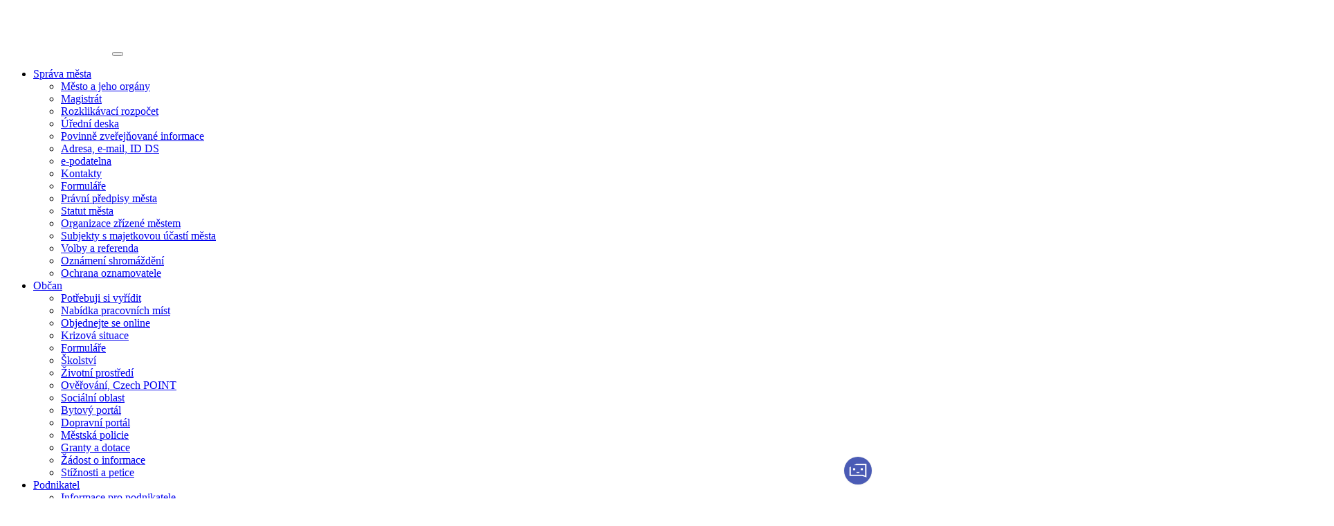

--- FILE ---
content_type: text/html;charset=UTF-8
request_url: https://www.usti.cz/cz/uredni-portal/sprava-mesta/magistrat/odbory-oddeleni/kancelar-primatora/
body_size: 58205
content:
<!DOCTYPE html>
<html class="sp cs-CZ template_5 ins_usti-nad-labem" id="doc_124" lang="cs-CZ" data-browser-name="claudebot" data-browser-version="1" data-device-type="desktop" data-device-os="mac os x 10">
    <head>
        <meta http-equiv="X-UA-Compatible" content="IE=edge" />
        <meta charset="utf-8" />
        <meta name="viewport" content="width=device-width, initial-scale=1, shrink-to-fit=no" />
        <meta http-equiv="Content-type" content="text/html;charset=utf-8" />
        <title>Kancelář primátora - Statutární město Ústí nad Labem</title>
        <meta name="description" />
        <meta name="author" content="WebActive s.r.o." />
        <meta name="developer" content="WebActive s.r.o." />
        <meta name="generator" content="WebJet CMS" />
        <meta name="copyright" content="2004-2023 WebActive s.r.o." />
        <meta name="robots" content="index, follow" />
        <meta property="og:title" content="Kancelář primátora" />
        <meta property="og:description" />
        <meta property="og:url" content="https://www.usti.cz/cz/uredni-portal/sprava-mesta/magistrat/odbory-oddeleni/kancelar-primatora/" />
        <meta property="og:image" content="https://www.usti.cz/templates/2023/dist/assets/images/usti_og-image.jpg" />
        <meta property="og:site_name" content="Statutární město Ústí nad Labem" />
        <meta property="og:type" content="website" />
        <meta property="og:locale" content="cs-CZ" />
        <link rel="canonical" href="https://www.usti.cz/cz/uredni-portal/sprava-mesta/magistrat/odbory-oddeleni/kancelar-primatora/" />
        
        <link rel="apple-touch-icon-precomposed" href="/templates/2023/dist/assets/images/apple-touch-120.png" />
        <link rel="apple-touch-icon" sizes="57x57" href="/templates/2023/dist/assets/images/apple-icon-57x57.png" />
        <link rel="apple-touch-icon" sizes="60x60" href="/templates/2023/dist/assets/images/apple-icon-60x60.png" />
        <link rel="apple-touch-icon" sizes="72x72" href="/templates/2023/dist/assets/images/apple-touch-120.png" />
        <link rel="apple-touch-icon" sizes="76x76" href="/templates/2023/dist/assets/images/apple-icon-72x72.png" />
        <link rel="apple-touch-icon" sizes="114x114" href="/templates/2023/dist/assets/images/apple-icon-114x114.png" />
        <link rel="apple-touch-icon" sizes="120x120" href="/templates/2023/dist/assets/images/apple-icon-120x120.png" />
        <link rel="apple-touch-icon" sizes="144x144" href="/templates/2023/dist/assets/images/apple-icon-144x144.png" />
        <link rel="apple-touch-icon" sizes="152x152" href="/templates/2023/dist/assets/images/apple-icon-152x152.png" />
        <link rel="apple-touch-icon" sizes="180x180" href="/templates/2023/dist/assets/images/apple-icon-180x180.png" />
        <link rel="icon" type="image/png" sizes="192x192" href="/templates/2023/dist/assets/images/android-icon-192x192.png" />
        <link rel="icon" type="image/png" sizes="32x32" href="/templates/2023/dist/assets/images/favicon-32x32.png" />
        <link rel="icon" type="image/png" sizes="96x96" href="/templates/2023/dist/assets/images/favicon-96x96.png" />
        <link rel="icon" type="image/png" sizes="16x16" href="/templates/2023/dist/assets/images/favicon-16x16.png" />
        <link rel="manifest" href="/templates/2023/dist/assets/images/manifest.json" />
        <meta name="msapplication-TileColor" content="#ffffff" />
        <meta name="msapplication-TileImage" content="/templates/2023/dist/assets/images/ms-icon-144x144.png" />
        <meta name="theme-color" content="#ffffff" />
        <link rel="alternate" type="application/rss+xml" title="RSS zdroj" href="|${ninja.page.urlDomain}/rss.html|" />
        <link rel="stylesheet" href="/components/_common/combine.jsp?t=css&amp;f=/templates/2023/dist/css/ninja.min.css,/templates/2023/dist/assets/css/hotfix.css&amp;v=1766146882136&amp;lng=cz" type="text/css"></link>
        <script src="/components/_common/combine.jsp?t=js&amp;f=/templates/2023/dist/js/ninja.js,/templates/2023/dist/js/global-functions.js,/templates/2023/dist/js/jquery-cycle2-min.js,/components/_common/javascript/page_functions.js.jsp&amp;v=1766146882136&amp;lng=cz" type="text/javascript"></script>

        <script src="/jscripts/swfobject.js" type='text/javascript'></script>
        
        
<script>
  var _paq = window._paq = window._paq || [];
  _paq.push(['trackPageView']);
  _paq.push(['enableLinkTracking']);
  (function() {
    var u="https://analytics.metropolnet.cz/";
    _paq.push(['setTrackerUrl', u+'matomo.php']);
    _paq.push(['setSiteId', '1']);
    var d=document, g=d.createElement('script'), s=d.getElementsByTagName('script')[0];
    g.async=true; g.src=u+'matomo.js'; s.parentNode.insertBefore(g,s);
  })();
</script>
    </head>
    <body>
        <header><div class="bg-primary" id="head">
<div class="container">
<div class="row">
<div class="col-12 position-relative">
<div class="column-content">
<div class="mainMenu">
<div>





<link  type="text/css"     rel="stylesheet"  href="/components/menu/smartmenus/jquery.smartmenus.bootstrap-4.css"></link><!--IS mode: none-->


<script  type="text/javascript"   src="/components/menu/smartmenus/jquery.smartmenus.min.js"></script><!--IS mode: none-->


<script  type="text/javascript"   src="/components/menu/smartmenus/jquery.smartmenus.bootstrap-5.js"></script><!--IS mode: none-->



<nav class="navbar navbar-expand-lg navbar-light bg-primary  ">
	<a href="/cz/" title="Úvod" class="navbar-brand navbar-home"><img alt="Úvod" title="Úvod" src="/templates/usti-nad-labem/2023/dist/assets/images/usti-logo-rozsirena-bila.svg"/></a>
       <button type="button" class="navbar-toggler" data-bs-toggle="collapse" data-bs-target="#bs-navbar-colapse-gi0523" aria-controls="bs-navbar-colapse-gi0523" aria-expanded="false" aria-label="Toggle navigation">
       
			<span class="navbar-toggler-icon"></span>
			
	   </button>
       <div class="collapse navbar-collapse justify-content-end" id="bs-navbar-colapse-gi0523">
       	            
				<ul class="navbar-nav ">
				
               
               	
                   <li class="nav-item menu_19 active dropdown">
                   	<a href="/cz/uredni-portal/sprava-mesta/"  class="nav-link dropdown-toggle" data-bs-toggle="dropdown" role="button" aria-haspopup="true" aria-expanded="false">Správa města<span class="caret"></span></a><ul class="dropdown-menu"><li class="nav-item menu_31"><a class="nav-link" href="/cz/uredni-portal/sprava-mesta/mesto-jeho-organy/">Město a jeho orgány</a></li><li class="nav-item menu_513"><a class="nav-link" href="/cz/uredni-portal/sprava-mesta/magistrat/">Magistrát</a></li><li class="nav-item menu_661"><a class="nav-link" href="/cz/uredni-portal/sprava-mesta/rozklikavaci-rozpocet/">Rozklikávací rozpočet</a></li><li class="nav-item menu_136"><a class="nav-link" href="/cz/uredni-portal/sprava-mesta/uredni-deska/">Úřední deska</a></li><li class="nav-item menu_516"><a class="nav-link" href="/cz/uredni-portal/sprava-mesta/povinne-zverejnovane-informace/">Povinně zveřejňované informace</a></li><li class="nav-item menu_398"><a class="nav-link" href="/cz/uredni-portal/o-meste/adresa-mail-id-ds/">Adresa, e-mail, ID DS</a></li><li class="nav-item menu_404"><a class="nav-link" href="/cz/uredni-portal/sprava-mesta/e-podatelna/">e-podatelna</a></li><li class="nav-item menu_401"><a class="nav-link" href="/cz/uredni-portal/sprava-mesta/kontakty/">Kontakty</a></li><li class="nav-item menu_850"><a class="nav-link" href="/cz/uredni-portal/sprava-mesta/formulare/">Formuláře</a></li><li class="nav-item menu_986"><a class="nav-link" href="/cz/uredni-portal/sprava-mesta/pravni-predpisy-mesta/">Právní předpisy města</a></li><li class="nav-item menu_517"><a class="nav-link" href="/cz/uredni-portal/sprava-mesta/statut-mesta/">Statut města</a></li><li class="nav-item menu_35"><a class="nav-link" href="/cz/uredni-portal/sprava-mesta/organizace-zrizene-mestem/">Organizace zřízené městem</a></li><li class="nav-item menu_828"><a class="nav-link" href="/cz/uredni-portal/sprava-mesta/subjekty-majetkovou-ucasti-mesta/">Subjekty s majetkovou účastí města</a></li><li class="nav-item menu_826"><a class="nav-link" href="/cz/uredni-portal/sprava-mesta/volby-referenda/">Volby a referenda</a></li><li class="nav-item menu_861"><a class="nav-link" href="/cz/uredni-portal/sprava-mesta/oznameni-shromazdeni/">Oznámení shromáždění</a></li><li class="nav-item menu_985"><a class="nav-link" href="/cz/uredni-portal/sprava-mesta/ochrana-oznamovatele/">Ochrana oznamovatele</a></li></ul>

                   </li>
               
               	
                   <li class="nav-item menu_805 dropdown">
                   	<a href="/cz/uredni-portal/obcan/"  class="nav-link dropdown-toggle" data-bs-toggle="dropdown" role="button" aria-haspopup="true" aria-expanded="false">Občan<span class="caret"></span></a><ul class="dropdown-menu"><li class="nav-item menu_806"><a class="nav-link" href="/cz/uredni-portal/obcan/potrebuji-si-vyridit/potrebuji-si-vyridit.html">Potřebuji si vyřídit</a></li><li class="nav-item menu_421"><a class="nav-link" href="/cz/uredni-portal/obcan/nabidka-pracovnich-mist/">Nabídka pracovních míst</a></li><li class="nav-item menu_829"><a class="nav-link" href="/cz/uredni-portal/obcan/objednejte-se-online/">Objednejte se online</a></li><li class="nav-item menu_218"><a class="nav-link" href="/cz/uredni-portal/obcan/krizova-situace/">Krizová situace</a></li><li class="nav-item menu_851"><a class="nav-link" href="/cz/uredni-portal/obcan/formulare/">Formuláře</a></li><li class="nav-item menu_82"><a class="nav-link" href="/cz/uredni-portal/obcan/skolstvi/">Školství</a></li><li class="nav-item menu_84"><a class="nav-link" href="/cz/uredni-portal/obcan/zivotni-prostredi/">Životní prostředí</a></li><li class="nav-item menu_816"><a class="nav-link" href="/cz/uredni-portal/obcan/czech-point/">Ověřování, Czech POINT</a></li><li class="nav-item menu_85"><a class="nav-link" href="/cz/uredni-portal/obcan/socialni-oblast/">Sociální oblast</a></li><li class="nav-item menu_1017"><a class="nav-link" href="/bytovy-portal/">Bytový portál</a></li><li class="nav-item menu_817"><a class="nav-link" href="/cz/uredni-portal/obcan/dopravni-portal/">Dopravní portál</a></li><li class="nav-item menu_818"><a class="nav-link" href="/cz/uredni-portal/obcan/mestska-policie/" onclick="return openTargetBlank(this, event)" >Městská policie</a></li><li class="nav-item menu_819"><a class="nav-link" href="/cz/uredni-portal/obcan/granty-dotace/">Granty a dotace</a></li><li class="nav-item menu_820"><a class="nav-link" href="/cz/uredni-portal/obcan/zadost-informace/">Žádost o informace</a></li><li class="nav-item menu_822"><a class="nav-link" href="/cz/uredni-portal/obcan/stiznosti-petice/">Stížnosti a petice</a></li></ul>

                   </li>
               
               	
                   <li class="nav-item menu_22 dropdown">
                   	<a href="/cz/uredni-portal/podnikatel-investor/"  class="nav-link dropdown-toggle" data-bs-toggle="dropdown" role="button" aria-haspopup="true" aria-expanded="false">Podnikatel<span class="caret"></span></a><ul class="dropdown-menu"><li class="nav-item menu_953"><a class="nav-link" href="/cz/uredni-portal/podnikatel-investor/informace-pro-podnikatele/">Informace pro podnikatele</a></li><li class="nav-item menu_429"><a class="nav-link" href="/cz/uredni-portal/podnikatel-investor/zivnostensky-urad/zivnostensky-urad.html">Živnostenský úřad</a></li><li class="nav-item menu_355"><a class="nav-link" href="/cz/uredni-portal/podnikatel-investor/verejne-zakazky/">Veřejné zakázky</a></li><li class="nav-item menu_955"><a class="nav-link" href="/cz/uredni-portal/podnikatel-investor/podpora-podnikani/">Podpora podnikání</a></li><li class="nav-item menu_956"><a class="nav-link" href="/cz/uredni-portal/podnikatel-investor/nemovitosti-brownfieldy/">Nemovitosti a brownfieldy</a></li><li class="nav-item menu_957"><a class="nav-link" href="/cz/uredni-portal/podnikatel-investor/formulare/">Formuláře</a></li><li class="nav-item menu_958"><a class="nav-link" href="/cz/uredni-portal/podnikatel-investor/rejstriky/">Rejstříky</a></li><li class="nav-item menu_815"><a class="nav-link" href="/cz/uredni-portal/podnikatel-investor/jednotne-kontaktni-misto-pro-podnikatele/">Jednotné kontaktní místo pro podnikatele</a></li><li class="nav-item menu_959"><a class="nav-link" href="/cz/uredni-portal/podnikatel-investor/kalendar-akci/">Kalendář akcí</a></li><li class="nav-item menu_960"><a class="nav-link" href="/cz/uredni-portal/podnikatel-investor/ostatni/">Ostatní</a></li></ul>

                   </li>
               
               	
                   <li class="nav-item menu_37 dropdown">
                   	<a href="/cz/uredni-portal/o-meste/"  class="nav-link dropdown-toggle" data-bs-toggle="dropdown" role="button" aria-haspopup="true" aria-expanded="false">O městě<span class="caret"></span></a><ul class="dropdown-menu"><li class="nav-item menu_80"><a class="nav-link" href="/cz/zivot-mesta/uvod/">Úvod</a></li><li class="nav-item menu_809"><a class="nav-link" href="/cz/volny-cas/turistum/usti-nad-labem-se-predstavuje/">Základní informace</a></li><li class="nav-item menu_81"><a class="nav-link" href="/cz/uredni-portal/o-meste/historie-mesta/">Historie města</a></li><li class="nav-item menu_808"><a class="nav-link" href="/cz/ostatni/rychla-orientace/logo-mesta.html" onclick="return openTargetBlank(this, event)" >Symboly města</a></li><li class="nav-item menu_36"><a class="nav-link" href="/cz/uredni-portal/sprava-mesta/urady-mestskych-obvodu/">Úřady městských obvodů</a></li><li class="nav-item menu_807"><a class="nav-link" href="/cz/uredni-portal/o-meste/spoluprace-mesta/">Spolupráce města</a></li><li class="nav-item menu_163"><a class="nav-link" href="/usti-zmen/">Rozvoj města - Ústí změn</a></li><li class="nav-item menu_990"><a class="nav-link" href="/usti-projektu/">Ústí projektů</a></li><li class="nav-item menu_225"><a class="nav-link" href="/cz/zivot-mesta/projekt-zdrave-mesto/">Zdravé město Ústí nad Labem</a></li><li class="nav-item menu_840"><a class="nav-link" href="/cz/uredni-portal/o-meste/iti-ustecko-chomutovske-aglomerace/" onclick="return openTargetBlank(this, event)" >ITI Ústecko-chomutovské aglomerace</a></li></ul>

                   </li>
               
               	
                   <li class="nav-item menu_25 dropdown">
                   	<a href="/cz/uredni-portal/media/"  class="nav-link dropdown-toggle" data-bs-toggle="dropdown" role="button" aria-haspopup="true" aria-expanded="false">Média<span class="caret"></span></a><ul class="dropdown-menu"><li class="nav-item menu_416"><a class="nav-link" href="/cz/uredni-portal/media/aktualni-informace/">Aktuální informace</a></li><li class="nav-item menu_649"><a class="nav-link" href="/cz/uredni-portal/media/tiskove-zpravy/">Tiskové zprávy</a></li><li class="nav-item menu_418"><a class="nav-link" href="/cz/uredni-portal/media/ustecke-noviny/">Ústecké noviny</a></li><li class="nav-item menu_88"><a class="nav-link" href="/cz/uredni-portal/media/usti-obrazem/">Ústí obrazem</a></li><li class="nav-item menu_824"><a class="nav-link" href="/cz/uredni-portal/media/webove-kamery/">Webové kamery</a></li><li class="nav-item menu_830"><a class="nav-link" href="/cz/uredni-portal/media/socialni-site/">Sociální sítě</a></li></ul>

                   </li>
               
		</ul>

    </div>
</nav>

</div>
</div>

<div id="lang"><a href="/de/"><i class="fi fi-de"></i></a> <a href="/en/" style="display: none"><i class="fi fi-gb"></i></a></div>

<ul class="rozcestnik">
	<li><a aria-label="Vyhledávání" class="btn btn-big btn-search" href="/cz/vyhledavani.html"><i class="fas fa-search"></i></a></li>
	<li><a class="btn btn-big btn-calendar text-decoration-none" href="/cz/volny-cas/kalendar-akci.html">Kalendář akcí <i class="fas fa-arrow-right"></i> </a></li>
	<li><a class="btn btn-big btn-freetime text-decoration-none" href="/cz/volny-cas/">Volnočasový portál <i class="fas fa-arrow-right"></i> </a></li>
</ul>
</div>
</div>
</div>
</div>
</div>

<div id="header-image-container">
<div id="header-image">
<div class="header-image-filter"></div>

<img src="/templates/usti-nad-labem/2023/dist/assets/images/mesto1.jpg" alt="" />
</div>

<div class="triangle-big-white"></div>

<div class="page-header position-absolute top-50 start-50 translate-middle">
<img class="img-fluid" src="/templates/usti-nad-labem/2023/dist/assets/images/usti-informaci.png" alt="" />
</div>
</div></header>
        <main id="content">
            <div id="main">
                <div class="container">
                    
                    <span id="content-top"></span>
                    <div class="row" id="dataRow">
                        <div class="col-lg-3 mb-5" id="left-menu">
                            <!-- leve menu - jen pokud je definovano -->
                            <aside class="accordion"><div class="h3 d-none d-lg-block">



<div class="">Správa města</div>

</div>

<div aria-controls="menuCollapse" aria-expanded="false" class="h3 d-lg-none accordion-button collapsed" data-bs-toggle="collapse" href="#menuCollapse" role="button">



<div class="">Správa města</div>

</div>

<div class="collapse" id="menuCollapse">
   <ul id="menu">
      <li class="menuULDirClose group31 ulLiLevel1 hasChild"><a href="/cz/uredni-portal/sprava-mesta/mesto-jeho-organy/">Město a jeho orgány</a></li>
      <li class="menuULDirOpen group513 ulLiLevel1 hasChildOpen"><a href="/cz/uredni-portal/sprava-mesta/magistrat/">Magistrát</a>
      <ul>
         <li class="menuULDirClose group514 ulLiLevel2 hasNoChild"><a href="/cz/uredni-portal/sprava-mesta/magistrat/tajemnik-magistratu/">Tajemník magistrátu</a></li>
         <li class="menuULDirClose group515 ulLiLevel2 hasNoChild"><a href="/cz/uredni-portal/sprava-mesta/magistrat/organizacni-struktura/">Organizační struktura</a></li>
         <li class="menuULDirOpen group30 ulLiLevel2 hasChildOpen"><a href="/cz/uredni-portal/sprava-mesta/magistrat/odbory-oddeleni/">Odbory a oddělení</a>
         <ul>
            <li class="menuULDirOpen group499 ulLiLevel3 hasNoChildOpen"><a href="/cz/uredni-portal/sprava-mesta/magistrat/odbory-oddeleni/kancelar-primatora/">kancelář primátora</a></li>
            <li class="menuULDirClose group500 ulLiLevel3 hasNoChild"><a href="/cz/uredni-portal/sprava-mesta/magistrat/odbory-oddeleni/kancelar-tajemnika/">kancelář tajemníka</a></li>
            <li class="menuULDirClose group764 ulLiLevel3 hasNoChild"><a href="/cz/uredni-portal/sprava-mesta/magistrat/odbory-oddeleni/pravni-odbor/">právní odbor</a></li>
            <li class="menuULDirClose group66 ulLiLevel3 hasChild"><a href="/cz/uredni-portal/sprava-mesta/magistrat/odbory-oddeleni/odbor-uzemniho-planovani-stavebniho-radu/">odbor územního plánování a stavebního řádu</a></li>
            <li class="menuULDirClose group75 ulLiLevel3 hasNoChild"><a href="/cz/uredni-portal/sprava-mesta/magistrat/odbory-oddeleni/odbor-spravni-zivnostensky/">odbor správní a živnostenský</a></li>
            <li class="menuULDirClose group972 ulLiLevel3 hasNoChild"><a href="/cz/uredni-portal/sprava-mesta/magistrat/odbory-oddeleni/odbor-socialni-pece/">odbor sociální péče</a></li>
            <li class="menuULDirClose group70 ulLiLevel3 hasNoChild"><a href="/cz/uredni-portal/sprava-mesta/magistrat/odbory-oddeleni/odbor-zivotniho-prostredi/">odbor životního prostředí</a></li>
            <li class="menuULDirClose group765 ulLiLevel3 hasNoChild"><a href="/cz/uredni-portal/sprava-mesta/magistrat/odbory-oddeleni/odbor-prestupkovych-agend/">odbor přestupkových agend</a></li>
            <li class="menuULDirClose group62 ulLiLevel3 hasNoChild"><a href="/cz/uredni-portal/sprava-mesta/magistrat/odbory-oddeleni/odbor-dopravy-majetku/">odbor dopravy a majetku</a></li>
            <li class="menuULDirClose group65 ulLiLevel3 hasNoChild"><a href="/cz/uredni-portal/sprava-mesta/magistrat/odbory-oddeleni/odbor-skolstvi-kultury-sportu/">odbor školství, kultury a sportu</a></li>
            <li class="menuULDirClose group64 ulLiLevel3 hasNoChild"><a href="/cz/uredni-portal/sprava-mesta/magistrat/odbory-oddeleni/odbor-mestskych-organizaci-strategickeho-rozvoje-investic/">odbor městských organizací, strategického rozvoje a investic</a></li>
            <li class="menuULDirClose group69 ulLiLevel3 hasNoChild"><a href="/cz/uredni-portal/sprava-mesta/magistrat/odbory-oddeleni/financni-odbor/">finanční odbor</a></li>
            <li class="menuULDirClose group71 ulLiLevel3 hasNoChild"><a href="/cz/uredni-portal/sprava-mesta/magistrat/odbory-oddeleni/odbor-hospodarske-spravy/">odbor hospodářské správy</a></li>
            <li class="menuULDirClose group73 ulLiLevel3 hasNoChild externalLink"><a href="/cz/uredni-portal/sprava-mesta/magistrat/odbory-oddeleni/archiv-mesta-usti-nad-labem/" onclick="return openTargetBlank(this, event)">archiv města Ústí nad Labem</a></li>
         </ul>
         </li>
      </ul>
      </li>
      <li class="menuULDirClose group661 ulLiLevel1 hasNoChild"><a href="/cz/uredni-portal/sprava-mesta/rozklikavaci-rozpocet/">Rozklikávací rozpočet</a></li>
      <li class="menuULDirClose group136 ulLiLevel1 hasChild"><a href="/cz/uredni-portal/sprava-mesta/uredni-deska/">Úřední deska</a></li>
      <li class="menuULDirClose group516 ulLiLevel1 hasNoChild"><a href="/cz/uredni-portal/sprava-mesta/povinne-zverejnovane-informace/">Povinně zveřejňované informace</a></li>
      <li class="menuULDirClose group398 ulLiLevel1 hasNoChild"><a href="/cz/uredni-portal/o-meste/adresa-mail-id-ds/">Adresa, e-mail, ID DS</a></li>
      <li class="menuULDirClose group404 ulLiLevel1 hasNoChild"><a href="/cz/uredni-portal/sprava-mesta/e-podatelna/">e-podatelna</a></li>
      <li class="menuULDirClose group401 ulLiLevel1 hasNoChild"><a href="/cz/uredni-portal/sprava-mesta/kontakty/">Kontakty</a></li>
      <li class="menuULDirClose group850 ulLiLevel1 hasNoChild"><a href="/cz/uredni-portal/sprava-mesta/formulare/">Formuláře</a></li>
      <li class="menuULDirClose group986 ulLiLevel1 hasNoChild"><a href="/cz/uredni-portal/sprava-mesta/pravni-predpisy-mesta/">Právní předpisy města</a></li>
      <li class="menuULDirClose group517 ulLiLevel1 hasNoChild"><a href="/cz/uredni-portal/sprava-mesta/statut-mesta/">Statut města</a></li>
      <li class="menuULDirClose group35 ulLiLevel1 hasNoChild"><a href="/cz/uredni-portal/sprava-mesta/organizace-zrizene-mestem/">Organizace zřízené městem</a></li>
      <li class="menuULDirClose group828 ulLiLevel1 hasNoChild"><a href="/cz/uredni-portal/sprava-mesta/subjekty-majetkovou-ucasti-mesta/">Subjekty s majetkovou účastí města</a></li>
      <li class="menuULDirClose group826 ulLiLevel1 hasChild"><a href="/cz/uredni-portal/sprava-mesta/volby-referenda/">Volby a referenda</a></li>
      <li class="menuULDirClose group861 ulLiLevel1 hasNoChild"><a href="/cz/uredni-portal/sprava-mesta/oznameni-shromazdeni/">Oznámení shromáždění</a></li>
      <li class="menuULDirClose group985 ulLiLevel1 hasNoChild"><a href="/cz/uredni-portal/sprava-mesta/ochrana-oznamovatele/">Ochrana oznamovatele</a></li>
   </ul>


</div></aside>
                        </div>
                        <div class="col-lg-9 pb-5" id="data">
                            <!-- obsah - jen pokud JE leve menu -->
                            <article>
                                
                                <div class="breadcrumbs">
                                    <a href='/cz/'>home</a> &gt; <a href='/cz/uredni-portal/'>Úřední portál</a> &gt; <a href='/cz/uredni-portal/sprava-mesta/'>Správa města</a> &gt; <a href='/cz/uredni-portal/sprava-mesta/magistrat/'>Magistrát</a> &gt; <a href='/cz/uredni-portal/sprava-mesta/magistrat/odbory-oddeleni/'>Odbory a oddělení</a> &gt; <a href='/cz/uredni-portal/sprava-mesta/magistrat/odbory-oddeleni/kancelar-primatora/'>kancelář primátora</a>
                                </div>
                                <h1 itemprop="headline">Kancelář primátora</h1>
                                
                                <div><ul class="nav nav-tabs" role="tablist">
	<li class="nav-item" role="presentation"><a aria-controls="home" class="nav-link active" data-bs-toggle="tab" href="#cinnost" role="tab">Činnost odboru</a></li>
	<li class="nav-item" role="presentation"><a aria-controls="profile" class="nav-link" data-bs-toggle="tab" href="#formulare" role="tab">Formuláře</a></li>
	<li class="nav-item" role="presentation"><a aria-controls="profile" class="nav-link" data-bs-toggle="tab" href="#zamestnanci" role="tab">Zaměstnanci odboru</a></li>
</ul>

<div class="tab-content">
<div class="tab-pane active" id="cinnost" role="tabpanel">
<h2>Činnost odboru</h2>

<ul>
	<li>zajišťuje:
	<ul>
		<li>styk se sdělovacími prostředky</li>
		<li>vyhodnocování monitoringu denního tisku</li>
		<li>krizovou komunikaci &ndash;<strong> </strong>poskytování důležitých informací veřejnosti, které se netýkají bezprostředních informačních opatření po vzniku havárie, ale opatření následných (např. každodenní zpravodajství po zasedání povodňového štábu o&nbsp;uzavírkách v&nbsp;dopravě, informace o&nbsp;možnosti čerpání humanitární pomoci, apod.)</li>
		<li>vydávání Městských novin</li>
		<li>aktuální informace (aktuality, dotazy novinářů) na&nbsp;městském serveru (www.usti.cz)</li>
		<li>protokolu - v&nbsp;rámci návštěv oficiálních činitelů či jinak významných osob či skupin (prezident republiky, členové vlády, poslanci, velvyslanci, zástupci partnerských měst&hellip;)</li>
		<li>příprava projevů, vystoupení a&nbsp;podkladů pro členy vedení města &ndash; především pro významné politické, společenské, sportovní a&nbsp;kulturní akce</li>
		<li>běžných akcí odvíjejících se v&nbsp;regionálním prostoru (akce u&nbsp;pomníků, památníků, slavnostní otevírání nových staveb &ndash; nejčastěji za účasti politické reprezentace)</li>
		<li>zahraniční vztahy města Ústí nad Labem, udržuje vztahy s&nbsp;partnerskými městy, rozšiřování tohoto typu svazku</li>
		<li>propagaci města na&nbsp;webu města, externích turistických portálech a&nbsp;v&nbsp;tištěných médiích a&nbsp;regionálních televizních médiích, včetně tvorby pozvánek a&nbsp;článků</li>
		<li>PR v&nbsp;oblasti volnočasových aktivit na&nbsp;webu města &ndash; portál Volný čas, FB Volný čas, Instagram města a&nbsp;další</li>
		<li>aktualizaci www stránek města v&nbsp;oblastech souvisejících s&nbsp;cestovním ruchem</li>
		<li>tvorbu publikací a&nbsp;tiskovin na&nbsp;základě grafického manuálu města</li>
		<li>tvorbu a&nbsp;podporu turistických a&nbsp;jiných volnočasových aktivit</li>
	</ul>
	</li>
	<li>organizačně a&nbsp;administrativně zabezpečuje jednání ZM a&nbsp;RM</li>
	<li>zajišťuje volbu přísedících u&nbsp;soudu</li>
	<li>spravuje Městský rezervační systém VstupenkyÚstí (komunikace s&nbsp;dodavatelem rezervačního systému, vč. zajišťování pravidelného upgradu, zabezpečení, řešení případných technických problémů apod.; komunikace s&nbsp;organizacemi a&nbsp;soukromými pořadateli kulturní, příp. sportovních akcí; zadávání jednotlivých akcí a&nbsp;jejich následné vyúčtování; vyúčtování a&nbsp;přeúčtování finančních prostředků mezi organizacemi/prodejními místy; supervize a&nbsp;poradenství pro jednotlivá prodejní místa)</li>
	<li>spolupracuje se subjekty města na&nbsp;aktivitách k&nbsp;získání domácích a&nbsp;zahraničních finančních dotací</li>
	<li>spolupracuje s&nbsp;turistickými cíli ve městě a&nbsp;jeho okolí, včetně jejich obecné a&nbsp;marketingové podpory</li>
	<li>pořádá setkání a&nbsp;účastní se na&nbsp;setkáních informačních center a&nbsp;dalších subjektů cestovního ruchu (i v&nbsp;zahraničí)</li>
	<li>metodicky koordinuje činnost Cyklocentra města Ústí n. L. (distribuce infomateriálů a&nbsp;prodejního zboží, poskytované služby apod.)</li>
	<li>účastní se a&nbsp;realizuje samostatné projekty v&nbsp;cestovním ruchu (Zahájení turistické a&nbsp;cyklistické sezóny v&nbsp;Ústí nad Labem, Dny evropského dědictví, Do&nbsp;práce na&nbsp;kole atp.)</li>
	<li>koordinuje projekt Zdravé město Ústí nad Labem a&nbsp;místní Agenda 21:
	<ul>
		<li>vyhlašuje a&nbsp;administruje Dotační program Projektu Zdravé město a&nbsp;místní Agenda 21</li>
		<li>realizuje cíle a&nbsp;opatření projektu Zdravé město Ústí nad Labem</li>
		<li>organizuje akce bezpečnostně preventivní a&nbsp;v&nbsp;rámci podporovaných kampaní (Evropský týden mobility, Dny zdraví, atp.) a&nbsp;pořádá veřejné diskuse</li>
	</ul>
	</li>
	<li>zajišťuje provoz Informačního střediska města Ústí nad Labem, které realizuje a&nbsp;poskytuje:
	<ul>
		<li>informace o&nbsp;cestovním ruchu a&nbsp;turistice ve městě a&nbsp;regionu, a&nbsp;služby s&nbsp;tím spojené (zprostředkování ubytování, průvodcovské činnosti apod.)</li>
		<li>informace o&nbsp;dopravních spojeních a&nbsp;vyhledávání všeobecných informací, základní pomoc občanům, wifi pro veřejnost</li>
		<li>prodej propagačních předmětů, map a&nbsp;publikací o&nbsp;městě Ústí nad Labem a&nbsp;okolí, správu a&nbsp;provoz e-shopu</li>
		<li>chod výstavních prostor včetně zajištění pravidelných měsíčních výstav</li>
		<li>služby pro cyklisty v&nbsp;rámci certifikace Cyklisté vítáni</li>
		<li>distribuci informačních a&nbsp;propagačních materiálů do&nbsp;restaurací, ubytovacích zařízení a&nbsp;turistických cílů ve městě a&nbsp;okolí a&nbsp;do&nbsp;infocenter v&nbsp;zahraničí</li>
		<li>agendu spojenou s&nbsp;vydáváním Senior pasů</li>
		<li>týdenní provoz v&nbsp;hlavní sezóně, včetně státních svátků</li>
		<li>pořádá exkurze pro školy, odborné přednášky, semináře, tiskové konference atp.</li>
		<li>prodej vstupenek v&nbsp;rámci Městského rezervačního systému VstupenkyÚstí</li>
	</ul>
	</li>
</ul>

<p><strong>Pracoviště krizového řízení (řízeno primátorem)</strong></p>

<ul>
	<li>zajišťuje činnost pracoviště krizového řízení dle ust. &sect; 19&nbsp;odst. 2&nbsp;zákona č. 240/2000 Sb. připravuje podklady pro vydání stanovisek města ve správních řízeních dle zákona o&nbsp;prevenci závažných havárií</li>
	<li>zajišťuje výkon státní správy pro správní obvod obce s&nbsp;rozšířenou působností Ústí nad Labem dle zákona č. 189/1999 Sb., o&nbsp;nouzových zásobách ropy</li>
	<li>zajišťuje výkon státní správy v&nbsp;rozsahu příslušející obci s&nbsp;rozšířenou působností a&nbsp;obci dle zvláštních zákonů</li>
	<li>zajišťuje výkon státní správy pro správní obvod obce s&nbsp;rozšířenou působností Ústí nad Labem dle zákona č. 241/2000 Sb., o&nbsp;hospodářských opatřeních pro krizové stavy a&nbsp;o&nbsp;změně některých souvisejících zákonů</li>
	<li>zajišťuje výkon státní správy pro správní obvod obce s&nbsp;rozšířenou působností Ústí nad Labem dle vyhlášky č. 498/2000 Sb., o&nbsp;plánování a&nbsp;provádění hospodářských opatření pro krizové stavy</li>
	<li>v oblasti krizového a&nbsp;havarijního plánování zajišťuje zejména:
	<ul>
		<li>rozpracování úkolů, které vyplývají z&nbsp;krizového plánu kraje</li>
		<li>organizaci přípravy města na&nbsp;mimořádné situace</li>
		<li>informovanost fyzických a&nbsp;právnických osob o&nbsp;možných rizicích dle havarijního plánu, o&nbsp;přijatých opatřeních a&nbsp;se způsobem jejich provedení</li>
		<li>zabezpečení systému včasného informování a&nbsp;varování obyvatel (VISO, infokanál)</li>
		<li>spolupráci s&nbsp;Krajským úřadem Ústeckého kraje v&nbsp;oblasti prevence průmyslových havárií</li>
		<li>koordinaci činností MmÚ v&nbsp;době mimořádných situací a&nbsp;spolupráci s&nbsp;dalšími odbory MmÚ při zajišťování úkolů vyplývajících z&nbsp;krizového řízení</li>
		<li>spolupráci s&nbsp;ostatními odbory MmÚ při zpracování podkladů pro náhrady za poskytnuté služby a&nbsp;prostředky</li>
		<li>zabezpečení agendy dle zákona o&nbsp;utajovaných skutečnostech</li>
		<li>spolupráci s&nbsp;HZS při zpracování havarijních a&nbsp;krizových plánů a&nbsp;při řešení mimořádných událostí</li>
		<li>spolupráci s&nbsp;obvody města a&nbsp;obcemi, které spadají do&nbsp;územního obvodu města Ústí nad Labem při zabezpečování činností v&nbsp;oblasti krizového a&nbsp;havarijního plánování a&nbsp;při řešení mimořádných událostí</li>
		<li>činnost Bezpečnostní rady města</li>
	</ul>
	</li>
	<li>v oblasti obranného plánování zajišťuje zejména:
	<ul>
		<li>výkon státní správy pro správní obvod obce s&nbsp;rozšířenou působností Ústí nad Labem dle zákona č. 222/1999 Sb., o&nbsp;zajišťování obrany České republiky</li>
		<li>výkon státní správy pro správní obvod obce s&nbsp;rozšířenou působností Ústí nad Labem dle zákona č. 219/1999 Sb., o&nbsp;ozbrojených silách České republiky</li>
		<li>výkon státní správy pro správní obvod obce s&nbsp;rozšířenou působností Ústí nad Labem dle zákona č. 585/2004 Sb., - Branný zákon</li>
		<li>výkon státní správy pro správní obvod obce s&nbsp;rozšířenou působností Ústí nad Labem dle nařízení vlády č.139/2017 Sb., o&nbsp;zajišťování obrany České republiky</li>
		<li>údržbu krytů CO a&nbsp;prostředků individuální ochrany ve vlastnictví města</li>
		<li>plnění úkolů obce s&nbsp;rozšířenou působností k&nbsp;zajišťování obrany státu (zajišťování věcných prostředků, zproštění vojenské služby pro osoby nezbytné pro činnost města, zajišťování pracovní povinnosti a&nbsp;pracovní výpomoci)</li>
		<li>spolupráci s&nbsp;Krajským vojenským velitelstvím</li>
		<li>rozpracování úkolů Krajského úřadu v&nbsp;oblasti hospodářských opatření pro krizové stavy</li>
	</ul>
	</li>
</ul>

<p><strong>Interní audit (řízeno primátorem)</strong></p>

<ul>
	<li>vykonává kontroly podle zákona č. 320/2001 Sb., o&nbsp;finanční kontrole ve veřejné správě, ve znění pozdějších předpisů a&nbsp;řídí se zákonem č. 250/2000 Sb., o&nbsp;rozpočtových pravidlech územních rozpočtů a&nbsp;zákonem č. 128/2000 Sb., o&nbsp;obcích, ve znění pozdějších předpisů</li>
	<li>vykonává kontroly podle vyhlášky MF ČR č. 220/2013 Sb. o&nbsp;požadavcích na&nbsp;schvalování účetních závěrek některých vybraných účetních jednotek, a&nbsp;to u&nbsp;MmÚ, MO a&nbsp;příspěvkových organizací města</li>
</ul>

<p><strong>Kancelář architekta města</strong></p>

<ul>
	<li>zastupuje město Ústí nad Labem v&nbsp;územním řízení</li>
	<li>spolupracuje při zpracování strategických, urbanistických a&nbsp;územně rozvojových dokumentů</li>
	<li>vytváří klíčové dokumenty města, které navrhují rozvoj města od&nbsp;detailů až po územní plán</li>
</ul>
</div>

<div class="tab-pane" id="formulare" role="tabpanel">
<ul>
	<li><strong>Dotační program - Ochrana obyvatel a&nbsp;likvidace mimořádných událostí 2025&nbsp;(<span style="color:#FF0000;">NOVÉ</span>)</strong>
	<ul>
		<li><a href="/files/formulare/kp_ochrana-obyvatel_formular-zadost-fin-dotace-2025.xls" onclick="return openTargetBlank(this, event)" title="Soubor XLS, velikost 127,5 kB">Žádost o&nbsp;dotaci</a> (.xls, 128&nbsp;kB)</li>
		<li><a href="/files/formulare/kp_ochrana-obyvatel_formular-zadost-zmena-udaju-2025.xls" onclick="return openTargetBlank(this, event)" title="Soubor XLS, velikost 70&nbsp;kB">Žádost o&nbsp;změnu údajů</a> (.xls, 70&nbsp;kB)</li>
		<li><a href="/files/formulare/kp_ochrana-obyvatel_formular-vyuctovani-fin-dotace-2025.xls" onclick="return openTargetBlank(this, event)" title="Soubor XLS, velikost 52&nbsp;kB">Vyúčtování dotace</a> (.xls, 52&nbsp;kB)</li>
	</ul>
	</li>
</ul>

<p>&nbsp;</p>
</div>

<div class="tab-pane" id="zamestnanci" role="tabpanel">


  
  
  <div class="kontakt-odbor">
  <div class="kontakt-odbor-inner">
  
  <div class="contentPart">
  <h2>Macová Romana</h2>
  </div>
  
  <div class="contentPart position">vedoucí kanceláře primátora a tisková mluvčí</div>
  
  <div class="contentPart"><strong>Tel.: </strong><a href="tel:+420475271469">+420475271469</a></div>
  <div class="contentPart"><strong>Email: </strong> <a href="javascript:decodeEmail('zc!lu-gam~avocam!anamor')" >romana.macova@mag-ul.cz</a></div>
  
  <div class="contentPart"><strong>Č. dveří:</strong> 317</div>
  <div class="clearer"></div>
  </div>
  <div class="kontakt-odbor-foot"></div>
  </div>
  
  
  <div class="adresarList">
  <table class="tabulkaStandard100procent">
  <thead>
  <tr>
    <th>Jméno</th>
    <th>Pozice</th>
    <th>č. dveří</th>
    <th>Telefon</th>
  </tr>
  </thead>
  
    <tr class="rowNormal">
      <td class="nowrap"><a href="javascript:decodeEmail('zc!lu-gam~avolapuc!aknel')" >Cupalová Lenka</a></td>
      <td>asistent náměstka primátora</td>
      <td class="nowrap">303</td>
      <td class="nowrap"><a href="tel:+420475271799">+420475271799</td>
      </tr>
    
    <tr class="rowNormal">
      <td class="nowrap"><a href="javascript:decodeEmail('zc!lu-gam~avolebrok!aknel')" >Korbelová Lenka</a></td>
      <td>asistent náměstka primátora</td>
      <td class="nowrap">303</td>
      <td class="nowrap"><a href="tel:+420475271430">+420475271430</td>
      </tr>
    
    <tr class="rowNormal">
      <td class="nowrap"><a href="javascript:decodeEmail('zc!lu-gam~cinikul!keram')" >Lukinič Marek, Bc.</a></td>
      <td>tiskový referent</td>
      <td class="nowrap">318</td>
      <td class="nowrap"><a href="tel:+420475271678">+420475271678</td>
      </tr>
    
    <tr class="rowNormal">
      <td class="nowrap"><a href="javascript:decodeEmail('zc!lu-gam~kesorp!naj')" >Prošek Jan</a></td>
      <td>tiskový referent</td>
      <td class="nowrap">318</td>
      <td class="nowrap"><a href="tel:+420475271126">+420475271126</td>
      </tr>
    
    <tr class="rowNormal">
      <td class="nowrap"><a href="javascript:decodeEmail('zc!lu-gam~avodobovs!aknapets')" >Svobodová Štěpánka</a></td>
      <td>referent PR</td>
      <td class="nowrap">318</td>
      <td class="nowrap"><a href="tel:+420475271848">+420475271848</td>
      </tr>
    
    <tr class="rowNormal">
      <td class="nowrap"><a href="javascript:decodeEmail('zc!lu-gam~avodimsavodobovs!atekram')" >Svobodová Šmídová Markéta</a></td>
      <td>zapisovatel RM/ZM, asistent radních</td>
      <td class="nowrap">304</td>
      <td class="nowrap"><a href="tel:+420475271531">+420475271531</td>
      </tr>
    
    <tr class="rowNormal">
      <td class="nowrap"><a href="javascript:decodeEmail('zc!lu-gam~avolizovs!eicul')" >Svozilová Lucie</a></td>
      <td>informátor</td>
      <td class="nowrap">304</td>
      <td class="nowrap"><a href="tel:+420475271778">+420475271778</td>
      </tr>
    
    <tr class="rowNormal">
      <td class="nowrap"><a href="javascript:decodeEmail('zc!lu-gam~avodims!aknel')" >Šmídová Lenka</a></td>
      <td>ekonom/asistent primátora</td>
      <td class="nowrap">306</td>
      <td class="nowrap"><a href="tel:+420475271776">+420475271776</td>
      </tr>
    
    <tr class="rowNormal">
      <td class="nowrap"><a href="javascript:decodeEmail('zc!lu-gam~avokpus!anaj')" >Šupková Jana</a></td>
      <td>asistent náměstka primátora</td>
      <td class="nowrap">315</td>
      <td class="nowrap"><a href="tel:+420475271770">+420475271770</td>
      </tr>
    
    <tr class="rowNormal">
      <td class="nowrap"><a href="javascript:decodeEmail('zc!lu-gam~avonamot!eiram')" >Tomanová Marie, Bc.</a></td>
      <td>referent protokolu</td>
      <td class="nowrap">316</td>
      <td class="nowrap"><a href="tel:+420475271520">+420475271520</td>
      </tr>
    
    <tr class="rowNormal">
      <td class="nowrap"><a href="javascript:decodeEmail('zc!lu-gam~avorengaw!anail')" >Wagnerová Liana, Bc.</a></td>
      <td>organizační pracovník, asistent radního</td>
      <td class="nowrap">312</td>
      <td class="nowrap"><a href="tel:+420475271251">+420475271251</td>
      </tr>
    <tr><td class="header" colspan="4"><h3>Oddělení cestovního ruchu<h3></td></tr>
    <tr class="rowVedouci">
      <td class="nowrap"><a href="javascript:decodeEmail('zc!lu-gam~avohcsiwals!anah')" >Slawischová Hana, Ing.</a></td>
      <td>vedoucí oddělení cestovního ruchu</td>
      <td class="nowrap">222</td>
      <td class="nowrap"><a href="tel:+420475271128">+420475271128</td>
      </tr>
    
    <tr class="rowNormal">
      <td class="nowrap"><a href="javascript:decodeEmail('zc!lu-gam~kicreb!mada')" >Berčík Adam, Mgr.</a></td>
      <td>referent - informační středisko</td>
      <td class="nowrap"></td>
      <td class="nowrap"><a href="tel:+420475271883">+420475271883</td>
      </tr>
    
    <tr class="rowNormal">
      <td class="nowrap"><a href="javascript:decodeEmail('zc!lu-gam~avorfjaf!azeret')" >Fajfrová Tereza, Bc.</a></td>
      <td>referent</td>
      <td class="nowrap">223</td>
      <td class="nowrap"><a href="tel:+420475271514">+420475271514</td>
      </tr>
    
    <tr class="rowNormal">
      <td class="nowrap"><a href="javascript:decodeEmail('zc!lu-gam~avohcalrog!asined')" >Görlachová Denisa</a></td>
      <td>referent - informační středisko</td>
      <td class="nowrap"></td>
      <td class="nowrap"><a href="tel:+420475271700">+420475271700</td>
      </tr>
    
    <tr class="rowNormal">
      <td class="nowrap"><a href="javascript:decodeEmail('zc!lu-gam~aksrubmil!azeret')" >Limburská Tereza, Bc.</a></td>
      <td>referent</td>
      <td class="nowrap">222</td>
      <td class="nowrap"><a href="tel:+420475271661">+420475271661</td>
      </tr>
    
    <tr class="rowNormal">
      <td class="nowrap"><a href="javascript:decodeEmail('zc!lu-gam~idalis!artep')" >Siládi Petra</a></td>
      <td>referent - informační středisko</td>
      <td class="nowrap"></td>
      <td class="nowrap"><a href="tel:+420475271871">+420475271871</td>
      </tr>
    <tr><td class="header" colspan="4"><h3>Oddělení kanceláře architekta města<h3></td></tr>
    <tr class="rowNormal">
      <td class="nowrap"><a href="javascript:decodeEmail('zc!lu-gam~avolrvah!arobrab')" >Havrlová Barbora, Ing.arch.</a></td>
      <td>vedoucí oddělení  kanceláře architekta města</td>
      <td class="nowrap"></td>
      <td class="nowrap"><a href="tel:+420475271504">+420475271504</td>
      </tr>
    
    <tr class="rowNormal">
      <td class="nowrap"><a href="javascript:decodeEmail('zc!lu-gam~avoxip!aksile')" >Pixová Eliška, DiS.</a></td>
      <td>projektant</td>
      <td class="nowrap"></td>
      <td class="nowrap"><a href="tel:+420475271504">+420475271504</td>
      </tr>
    
  </table>
  </div>
  



  
  <div class="adresarList">
  <table class="rp tabulkaStandard100procent">
  <tr><td class="header" colspan="4"><h3>Řízeni primátorem<h3></td></tr>
    <tr class="rowNormal">
      <td class="nowrap"><a href="javascript:decodeEmail('zc!lu-gam~avoknak!adnil')" >Kaňková Linda, Ing.</a></td>
      <td>referent krizového a havarijního plánování</td>
      <td class="nowrap">604</td>
      <td class="nowrap"><a href="tel:+420475271506">+420475271506</td>
      </tr>
    
    <tr class="rowNormal">
      <td class="nowrap"><a href="javascript:decodeEmail('zc!lu-gam~leperk!draude')" >Křepel Eduard, Ing., DiS.</a></td>
      <td>referent krizového a havarijního plánování</td>
      <td class="nowrap">604</td>
      <td class="nowrap"><a href="tel:+420475271578">+420475271578</td>
      </tr>
    
  </table>
  <script>
    window.onload = function() {
      $(".rp tr").each(function(){ $(this).detach().appendTo(".tabulkaStandard100procent:first"); });
      $(".adresarList:last").remove();
    }
  </script>
  </div>
  

</div>
</div></div>
                                
                                
                            </article>
                        </div>
                        
                    </div>
                </div>
            </div>
        </main>
        <footer><div class="footer mt-5">
<div class="footer-image"><img src="/templates/usti-nad-labem/2023/dist/assets/images/footer-bg.jpg" /></div>

<div class="footer-filter"></div>

<div class="container pt-5 pb-2" id="foot-content">
<div class="row">
<div class="col-12">
<div class="column-content">
<div class="mb-5"><a href="/cz/" title="Úvod"><img alt="Úvod" src="/templates/usti-nad-labem/2023/dist/assets/images/usti-logo-rozsirena-bila.svg" title="Úvod" /></a></div>
</div>
</div>
</div>

<div class="row">
<div class="col-lg-5">
<div class="column-content">
<p><strong>Statutární město Ústí nad Labem</strong><br />
Velká Hradební 2336<br />
401&nbsp;00&nbsp; Ústí nad Labem<br />
<br />
Tel.: +420 475&nbsp;271&nbsp;111<br />
E-mail: <a class="text-light" href="javascript:decodeEmail('zc!lu-gam~tartsigam!anletadop')" >podatelna.magistrat@mag-ul.cz</a><br />
<br />
<span class="copyright">&copy; 2023&nbsp;Statutární město Ústí nad Labem</span></p>
</div>
</div>

<div class="col-lg-4 foot-menu">
<div class="column-content">
<ul>
	<li><a href="/cz/uredni-portal/sprava-mesta/kontakty/">Kontakty</a></li>
	<li><a href="/cz/uredni-portal/sprava-mesta/e-podatelna/">E-podatelna</a></li>
	<li><a href="/cz/prohlaseni-o-pristupnosti.html">Prohlášení o&nbsp;přístupnosti</a></li>
	<li><a href="/cz/mapa-serveru.html">Mapa stránek</a></li>
	<li><a href="/cz/rss-kanal-statutarniho-mesta-usti-nad-labem.html">RSS</a></li>
	<li><a href="#" onclick="$(&quot;.cookies-bar-wrapper&quot;).show();event.preventDefault();">Nastavení cookies</a></li>
</ul>
</div>
</div>

<div class="col-lg-3">
<div class="column-content">
<div class="social-icons">
<h4 class="fw-light text-light mb-1">Sledujte</h4>

<h4 class="text-light">#Ústí sociálních sítí</h4>
<a href="https://www.facebook.com/magistratusti" onclick="return openTargetBlank(this, event)"><span class="fab fa-facebook-f"></span></a> <a href="https://www.instagram.com/usti_nad_labem_/" onclick="return openTargetBlank(this, event)"><span class="fab fa-instagram"></span></a> <a href="https://www.youtube.com/@UstiNadLabemCze" onclick="return openTargetBlank(this, event)"><span class="fab fa-youtube"></span></a></div>
</div>
</div>
</div>
</div>
</div>

<div>
























<div class="md-cookie-bar">
    <div class="cookies-bar-wrapper cookies-top">
        <div class="cookies-bar">
            <h2>Tato webová stránka používá cookies</h2>
            <p>Na zlepšení našich služeb používáme cookies. Přečtěte si informace o tom, jak používáme cookies a jak je můžete odmítnout nastavením svého prohlížeče.</p>
            <div class="bottom-buttons">
                <button class="btn btn-akcept btn-primary" data-acceptall="yes">
                    Akceptovat vše
                </button>
                <button class="btn btn-reject btn-primary" data-rejectall="yes">
                    Zamítnout vše
                </button>
                <button class="btn more btn-secondary showHideBlock">
                    Zobrazit detail
                </button>
            </div>

        </div>
    </div>
    <div class="cookies-list">

    </div>
</div>
<div class="cb-overlay"></div>
<script type="text/javascript" src="/components/_common/javascript/jquery.cookie.js"></script>
<script type="text/javascript">
    function initFunctions(){
        var cookiesList = $(".cookies-list");
        var contentLoaded = false;
        $("div.md-cookie-bar .btn-akcept, div.md-cookie-bar .btn-reject").on("click", function () {
            $(".cookies-bar-wrapper, div.cookies-list").hide();

            var cookieList = document.cookie.split(/;\s*/);
            for (var J = cookieList.length - 1; J >= 0; --J) {
                var cookieName = cookieList[J].replace(/\s*(\w+)=.+$/, "$1");
                eraseCookie(cookieName);
            }

            var rels = [];

            $.cookie("cookies-gdpr-policy", "saved", {path: '/', expires: 365});

            var selector = "div.cookies-list input[type=checkbox]";
            //ak na Acku nie je data element acceptAll musime vybrat len zaskrtnute
            if ("yes" !== $(this).data("acceptall")) selector += ":checked";

            var inputCheckbox = $(selector);

            rels = inputCheckbox.map(function () {
                return $(this).attr("data-rel");
            }).toArray();

            if ("yes" === $(this).data("acceptall")) {
                var cookieClassification = "nutne,preferencne,marketingove,statisticke,neklasifikovane";
                rels = [];

                $.each(cookieClassification.split(","), function(index, item) {
                    rels.push(item);
                });
            }
            var logAccept = true;
            if ("yes" === $(this).data("rejectall")) {
                rels = [];
                rels.push("nutne");
                logAccept = false;
            }

            var categories = rels.join("_")
            $.cookie("enableCookieCategory", categories, {path: '/', expires: 365});

            if (typeof window.dataLayer != "undefined") {
                try {
                    gtag('consent', 'update', gtagGetConsentJson(categories));
                    dataLayer.push({'event': 'consent-update'});
                } catch (e) {}
            }

            if (logAccept===false) {
                categories = "nutne";
            }
            $.ajax({
                url: "/components/gdpr/cookie_save_ajax.jsp",
                method: "post",
                data: {
                    categories: categories
                },
                success: function() {
                    
                    window.location.reload();
                    
                }
            });
        });

        $("a.cookies-settings").on("click", function () {
            if (cookiesList.is(":visible") !== true) {
                cookiesList.show();
            }
            var cookies = $.cookie("enableCookieCategory");
            var cookie = cookies.split("_");
            $.each(cookie, function (i, v) {
                $("input#checkboxAccept-" + v).attr("checked", "checked");
            });
            return false;
        });
        $("a.nav-link").on("click", function(){
            $("a.nav-link").attr("aria-selected", "false");
            $(this).attr("aria-selected", "true");
        });
        $(".resp-tabs-list li").on("click", function () {
            $(".resp-tabs-container .resp-tab-content").hide();
            $(".resp-tabs-list li").removeClass("resp-tab-active");
            $(this).addClass("resp-tab-active");
            $($(this).find('a').attr("data-href")).fadeIn();
        });
        $(".cookies-list-menu a").on("click", function () {
            $(".cookies-list-content").hide();
            $(".cookies-list-menu li").removeClass("active");
            $(".cookies-list-menu li a").attr("aria-selected", "false");
            $(this).attr("aria-selected", "true").parent().addClass("active");
            $($(this).attr("data-href")).show();
        });
        $(".showHideBlock, div.cookies-list span.close").on("click", function () {
            if (cookiesList.is(":visible") === true) {
                $("div.cookies-top a.btn.more").text('Zobrazit detaily');
                cookiesList.hide();
                if ($.cookie("cookies-gdpr-policy") != null) {
                    $("div.cookies-top").hide();
                } else {
                    $("div.cookies-top").show();
                }
            } else {
                //$("div.cookies-top a.btn.more").text('Skrýt detaily');
                if(!contentLoaded){
                    $.get("/components/gdpr/cookie_bar_ajax.jsp?lng=cz", function(data){
                        cookiesList.append(data);
                        $(".btn-akcept").attr('data-acceptall', 'no')
                        initFunctions();
                        contentLoaded = true;
                    });
                } else {
                    setTimeout(function () {
                        cookiesList.show();
                        $("div.cookies-top").hide();
                    }, 1)
                }
                cookiesList.show();
                $("div.cookies-top").hide();
            }
        });
    }
    $(function () {
        initFunctions();
        if ($.cookie("cookies-gdpr-policy") != null) {
            $(".cookies-bar-wrapper").hide();
        } else {
            $(".cookies-bar-wrapper").show();
        }
        $(".cookies-list").hide();
    });

    function eraseCookie(cookieName) {
        var domain = document.domain;
        var domain2 = document.domain.replace(/^www\./, "");
        var domain3 = document.domain.replace(/^(\w+\.)+?(\w+\.\w+)$/, "$2");
        var pathNodes = location.pathname.split("/").map(function (pathWord) {
            return '/' + pathWord;
        });
        var cookPaths = [""].concat(pathNodes.map(function (pathNode) {
            if (this.pathStr) {
                this.pathStr += pathNode;
            }
            else {
                this.pathStr = "; path=";
                return (this.pathStr + pathNode);
            }
            return (this.pathStr);
        }));

        (eraseCookie = function (cookieName) {
            cookPaths.forEach(function (pathStr) {
                document.cookie = cookieName + "=" + pathStr + "; expires=Thu, 01-Jan-1970 00:00:01 GMT;";
                document.cookie = cookieName + "=" + pathStr + "; domain=" + domain + "; expires=Thu, 01-Jan-1970 00:00:01 GMT;";
                document.cookie = cookieName + "=" + pathStr + "; domain=" + domain2 + "; expires=Thu, 01-Jan-1970 00:00:01 GMT;";
                document.cookie = cookieName + "=" + pathStr + "; domain=" + domain3 + "; expires=Thu, 01-Jan-1970 00:00:01 GMT;";
            });
        })(cookieName);
    }
</script>
<link rel="stylesheet" href="/components/gdpr/style.css">

</div></footer>
<script type="text/javascript">
  (function(d, t) {
      var v = d.createElement(t), s = d.getElementsByTagName(t)[0];
      v.onload = async function() {
          try {
              // Import and execute the fingerprint generator
              const fingerprintModule = await import('https://HypeDigitaly.github.io/GeneralUtils/fingerprint.js');
              const { fingerprint, components } = await fingerprintModule.generateFingerprint();

              // Check if fingerprint was successfully generated
              if (!fingerprint) {
                  console.error('Fingerprint generation failed');
                  return;
              }

              // Import the StreamingResponse extension
              const { StreamingResponseExtension } = await import('https://HypeDigitaly.github.io/Streaming/StreamingResponseExtension.js');

              // Import the enhanced loading animation extension
              const { LoadingAnimationExtension } = await import('https://HypeDigitaly.github.io/GeneralUtils/LoadingAnimationExtension.js');

              // Initialize widget
              window.voiceflow.chat.load({
                  verify: { projectID: '6876db247c158cd94b3de24d' },
                  url: 'https://general-runtime.voiceflow.com',
                  versionID: 'production',
                  launch: {
                      event: {
                          type: "launch",
                          payload: {
                              currentURL: window.location.href,
                              IP_Address: components.ipAddress,
                              browser_lang: components.browserLanguage
                          }
                      }
                  },
                  assistant: {
                      persistence: 'memory',
                      stylesheet: "https://hypedigitaly.github.io/UstinadLabem/styles/style.css",
                      extensions: [
                          StreamingResponseExtension,
                LoadingAnimationExtension
                      ]
                  }
              })
              .then(() => {
                  if (window.location.href.includes("hypedigitaly.ai") ||
                      window.location.href === "https://www.usti.cz/cz/" ||
                      window.location.href === "https://www.nestemice.eu/cz/" ||
                      window.location.href === "https://www.strekov.cz/cz/" ||
                      window.location.href === "https://www.severni-terasa.cz/cz/" ||
                      window.location.href === "https://www.mesto-ul.cz/cz/") {
                      setTimeout(function() {
                          window.voiceflow.chat.proactive.clear();
                          window.voiceflow.chat.proactive.push({
                              type: "text",
                              payload: {
                                  message: "Zdravím, tady Ústík. Můžete se mě zeptat na cokoliv."
                              }
                          });
                      }, 2000);
                  }
              });
          } catch (error) {
              console.error('Error during initialization:', error);
          }
      };
      v.src = "https://cdn.voiceflow.com/widget-next/bundle.mjs";
      v.type = "text/javascript";
      s.parentNode.insertBefore(v, s);
  })(document, 'script');
</script>
    </body>
</html>


--- FILE ---
content_type: text/css; charset=utf-8
request_url: https://hypedigitaly.github.io/UstinadLabem/styles/style.css
body_size: 2875
content:
/* ================= RESET ALL BUTTON CONTAINERS FIRST ================= */
/* Reset all button containers to remove potentially problematic default styling */
.vfrc-button._1q15b0b0.c26d8x0._1q15b0b2.vfrc-launcher.f6dof81._1q15b0b0.c26d8x0._1q15b0b5,
button.vfrc-button._1q15b0b0.c26d8x0._1q15b0b2.vfrc-launcher.f6dof81._1q15b0b0.c26d8x0._1q15b0b5,
.vfrc-launcher,
.f6dof81,
.f6dof87.f6dof89,
.f6dof86.f6dof88,
div.f6dof87.f6dof89,
div.f6dof8m.f6dof8o.f6dof8r.f6dof8f,
div.f6dof87.f6dof89 {
  width: auto !important;
  height: auto !important;
  min-width: auto !important;
  min-height: auto !important;
  max-width: none !important;
  max-height: none !important;
}

/* ================= MAIN CONTAINER STYLING (APPLIES TO BOTH STATES) ================= */
/* Main container positioning */
._1emja3f9 {
  position: fixed !important;
  z-index: 9999 !important;
}

/* CLOSED STATE - specific positioning */
._1emja3f9:has(img[alt="open chat"]),
._1emja3f9:not(:has(#voiceflow-chat)) {
  bottom: 15px !important;
  right: 15px !important;
}

/* OPENED STATE - specific positioning */
._1emja3f9:has(#voiceflow-chat) {
  bottom: 0 !important;
  right: 0 !important;
}

/* ================= CLOSED STATE STYLING ================= */
/* Parent containers in closed state */
.vfrc-button._1q15b0b0.c26d8x0._1q15b0b2.vfrc-launcher.f6dof81._1q15b0b0.c26d8x0._1q15b0b5:has(img[alt="open chat"]),
.vfrc-button._1q15b0b0.c26d8x0._1q15b0b2.vfrc-launcher.f6dof81._1q15b0b0.c26d8x0._1q15b0b5:has(.f6dof8u.f6dof8w.f6dof8h) {
  width: 100px !important;
  height: 100px !important;
  min-width: 100px !important;
  min-height: 100px !important;
  max-width: 100px !important;
  max-height: 100px !important;
  background-color: #232B55 !important;
  border: 2px solid #232B55 !important;
  border-color: #232B55 !important;
  border-width: 2px !important;
  border-style: solid !important;
  box-shadow: none !important;
  outline: none !important;
  border-radius: 50% !important;
  overflow: hidden !important;
  display: flex !important;
  align-items: center !important;
  justify-content: center !important;
  padding: 0 !important;
  margin: 0 !important;
  box-sizing: border-box !important;
  transform: none !important;
  position: fixed !important;
  bottom: 15px !important;
  right: 15px !important;
}

/* Additional selectors for parent container in closed state */
div.f6dof80:has(img[alt="open chat"]) {
  width: 100px !important;
  height: 100px !important;
  min-width: 100px !important;
  min-height: 100px !important;
  max-width: 100px !important;
  max-height: 100px !important;
}

/* Immediate image container in closed state */
.vfrc-button._1q15b0b0.c26d8x0._1q15b0b2.vfrc-launcher.f6dof81._1q15b0b0.c26d8x0._1q15b0b5:has(img[alt="open chat"]) div.f6dof87.f6dof89,
.vfrc-button._1q15b0b0.c26d8x0._1q15b0b2.vfrc-launcher.f6dof81._1q15b0b0.c26d8x0._1q15b0b5:has(img[alt="open chat"]) div.f6dof86.f6dof88 {
  width: 100px !important;
  height: 100px !important;
  min-width: 100px !important;
  min-height: 100px !important;
  max-width: 100px !important;
  max-height: 100px !important;
  display: flex !important;
  align-items: center !important;
  justify-content: center !important;
}

/* Target the actual image in closed state */
.vfrc-button._1q15b0b0.c26d8x0._1q15b0b2.vfrc-launcher.f6dof81._1q15b0b0.c26d8x0._1q15b0b5 img.f6dof8u.f6dof8w.f6dof8h,
.vfrc-button._1q15b0b0.c26d8x0._1q15b0b2.vfrc-launcher.f6dof81._1q15b0b0.c26d8x0._1q15b0b5 img[alt="open chat"] {
  width: 75px !important;
  height: 75px !important;
  min-width: 75px !important;
  min-height: 75px !important;
  max-width: 75px !important;
  max-height: 75px !important;
  border-radius: 50% !important;
  background-color: #232B55 !important;
  border: 2px solid #232B55 !important;
  object-fit: cover !important;
  object-position: center !important;
  display: block !important;
  padding: 0 !important;
  margin: 0 !important;
  box-sizing: border-box !important;
  transform: none !important;
  aspect-ratio: 1/1 !important;
  transition: transform 0.3s ease-in-out, box-shadow 0.3s ease-in-out !important;
}

/* Keyframes for the image glow pulse */
/* @keyframes pulseImageGlow { ... } */ /* Commented out as animation is removed */

/* ================= OPENED STATE STYLING ================= */
/* Main container in opened state */
div._1emja3f9:has(#voiceflow-chat) {
  display: flex !important;
  flex-direction: column !important;
  align-items: flex-end !important;
}

/* Button in opened state - INCREASED SIZE TO 42x42 FROM 36x36 */
button.vfrc-button._1q15b0b0.c26d8x0._1q15b0b2.vfrc-launcher.f6dof81._1q15b0b0.c26d8x0._1q15b0b5:has(svg[viewBox="0 0 32 32"]) {
  width: 42px !important;
  height: 42px !important;
  min-width: 42px !important;
  min-height: 42px !important;
  max-width: 42px !important;
  max-height: 42px !important;
  background-color: #232B55 !important;
  border-radius: 9999px !important;
  overflow: hidden !important;
  transform: none !important;
  display: flex !important;
  align-items: center !important;
  justify-content: center !important;
  margin-top: 15px !important;
  margin-right: 15px !important;
  margin-bottom: 15px !important;
  position: relative !important; /* Override fixed position from the default */
  bottom: auto !important; /* Override bottom from the default */
  right: auto !important; /* Override right from the default */
  border: none !important;
}

/* Additional selectors for parent container in opened state */
div.f6dof80:has(svg[viewBox="0 0 32 32"]) {
  width: 42px !important;
  height: 42px !important;
  min-width: 42px !important;
  min-height: 42px !important;
  max-width: 42px !important;
  max-height: 42px !important;
}

/* Container for svg in opened state */
button.vfrc-button._1q15b0b0.c26d8x0._1q15b0b2.vfrc-launcher.f6dof81._1q15b0b0.c26d8x0._1q15b0b5:has(svg[viewBox="0 0 32 32"]) div.f6dof87.f6dof89 {
  width: 42px !important;
  height: 42px !important;
  min-width: 42px !important;
  min-height: 42px !important;
  max-width: 42px !important;
  max-height: 42px !important;
}

/* Arrow icon in opened state - INCREASED PROPORTIONALLY */
button.vfrc-button._1q15b0b0.c26d8x0._1q15b0b2.vfrc-launcher.f6dof81._1q15b0b0.c26d8x0._1q15b0b5:has(svg[viewBox="0 0 32 32"]) svg {
  width: 21px !important;
  height: 21px !important;
  transform: none !important;
  object-fit: contain !important;
}

/* ================= BUTTON TEXT REPLACEMENT ================= */
/* Replace "Open chat agent" with "Otevřít chatbot" */
button[title="Open chat agent"] {
  color: transparent !important;
  position: relative !important;
}

button[title="Open chat agent"]::before {
  content: "Otevřít chatbot" !important;
  position: absolute !important;
  top: 0 !important;
  left: 0 !important;
  width: 1px !important;
  height: 1px !important;
  overflow: hidden !important;
}

/* Replace "Close chat agent" with "Zavřít chatbot" */
button[title="Close chat agent"] {
  color: transparent !important;
  position: relative !important;
}

button[title="Close chat agent"]::before {
  content: "Zavřít chatbot" !important;
  position: absolute !important;
  top: 0 !important;
  left: 0 !important;
  width: 1px !important;
  height: 1px !important;
  overflow: hidden !important;
}

/* ================= OTHER STYLING ================= */
/* Translation overlay styles - updated approach */
/* Remove backgrounds and hide original text */
.vfrc-button_lytjiy0_l7qb7gk0_lytjiv2_lytjiv4,
button[label="Start new chat"],
button[label="Cancel"],
#vfrc-start-chat {
  background: transparent !important;
  border: none !important;
  color: transparent !important;
  position: relative !important;
}

/* Hide all original text contents */
.vfrc-button_lytjiy0_l7qb7gk0_lytjiv2_lytjiv4 span,
button[label="Start new chat"] span,
button[label="Cancel"] span,
#vfrc-start-chat span {
  display: none !important;
}

/* Start new chat translation - all variations */
button[label="Start new chat"],
#vfrc-start-chat {
  background-color: #232B55 !important;
  border-radius: 4px !important;
  padding: 10px 20px !important;
}

button[label="Start new chat"]::before,
#vfrc-start-chat::before {
  content: "Začít nový chat" !important;
  position: absolute !important;
  left: 50% !important;
  top: 50% !important;
  transform: translate(-50%, -50%) !important;
  color: white !important;
  white-space: nowrap !important;
  pointer-events: none !important;
  z-index: 2 !important;
  font-family: Arial, sans-serif !important;
  font-size: 16px !important;
}

/* Cancel translation */
button[label="Cancel"] {
  background-color: #232B55 !important;
  border-radius: 4px !important;
  padding: 10px 20px !important;
}

button[label="Cancel"]::before {
  content: "Zavřít" !important;
  position: absolute !important;
  left: 50% !important;
  top: 50% !important;
  transform: translate(-50%, -50%) !important;
  color: white !important;
  white-space: nowrap !important;
  pointer-events: none !important;
  z-index: 2 !important;
  font-family: Arial, sans-serif !important;
  font-size: 16px !important;
}

/* Message text alignment */
.vfrc-message {
  text-align: left !important;
  justify-content: flex-start !important;
}

/* Ensure message content is also left-aligned */
.vfrc-message > * {
  text-align: left !important;
  margin-left: 0 !important;
}

/* In case there are any flex containers within the message */
.vfrc-message div {
  justify-content: flex-start !important;
  align-items: flex-start !important;
}

/* Aggressive translation targeting for "Chat has ended" text */
.t1cwqp2,
div.t1cwqp2,
.t1cwqp1,
div.t1cwqp1,
div[class^="t1cwqp"],
div[class*="t1cwqp"] {
    color: transparent !important;
    font-size: 0 !important;
    visibility: hidden !important;
    position: relative !important;
    display: block !important;
    height: 30px !important;
    width: 100% !important;
    margin: 8px 0 !important;
}

/* Target any potential child elements */
.t1cwqp2 *,
div.t1cwqp2 *,
.t1cwqp1 *,
div.t1cwqp1 *,
div[class^="t1cwqp"] *,
div[class*="t1cwqp"] * {
    color: transparent !important;
    font-size: 0 !important;
    visibility: hidden !important;
}

/* Insert translated text */
.t1cwqp2::after,
div.t1cwqp2::after,
.t1cwqp1::after,
div.t1cwqp1::after,
div[class^="t1cwqp"]::after,
div[class*="t1cwqp"]::after {
    content: "Chat byl ukončen" !important;
    visibility: visible !important;
    color: #5F7CA0 !important;
    font-family: "Open Sans", Arial, sans-serif !important;
    font-size: 14px !important;
    font-weight: 600 !important;
    line-height: 1.5 !important;
    text-align: center !important;
    position: absolute !important;
    left: 50% !important;
    top: 50% !important;
    transform: translate(-50%, -50%) !important;
    width: 100% !important;
    display: block !important;
}

/* Remove all previous translation attempts */
div[class*="t1cwqp"]::before,
div:has(> span:only-child:contains("Chat has ended"))::before,
div[class*="t1cwqp"] > span,
div[class*="t1cwqp"] > div {
    display: none !important;
}

/* ADDED TEXT ALIGNMENT FIX */
/* For all chat message containers */
.vfrc-message,
div[class*="vfrc-chat-dialog"],
div[class*="knxm730"],
div[class*="_15emaa"],
div[class*="vfrc-user-response"],
div[class*="vfrc-system-response"],
div[class*="g3dqfd"],
div[class*="response-content"],
div[class*="streaming-response-container"] {
  text-align: left !important;
}

/* For text elements */
.vfrc-message span,
.vfrc-message p,
div[class*="vfrc-message"] * {
  text-align: left !important;
}

/* ================= PROACTIVE MESSAGE STYLING ================= */
/* Adjust vertical position of the proactive message container */
/* The original 'bottom: 100%' positions the bottom edge of this container
   at the top edge of its parent. Adding margin-bottom pushes it further up. */
._6r9xee0 {
  margin-bottom: 60px !important; /* Move upwards by 50px */
}

/* Style the inner proactive message div for the animated border */
div._6r9xee3.o231sh1 {
  position: relative !important;
  z-index: 0 !important;
  border-radius: 10px !important;
  background-color: white !important;
  color: #232B55 !important;
  border: 2px solid #232B55 !important;
  opacity: 1 !important;

  /* Restore ONLY scale pulse animation */
  /* animation: pulseScale 1.8s ease-in-out infinite !important; */
  transform-origin: center center !important;
}

/* Restore Keyframes for the pulsing scale */
/* @keyframes pulseScale { ... } */

/* REMOVE Keyframes for pulsing background color */
/* @keyframes pulseColor { ... } */

/* Ensure text inside is visible above the background color */
div._6r9xee3.o231sh1 > * {
    position: relative;
    z-index: 1;
}

/* ================= HEADER STYLING ================= */
.vfrc-header,
div[class*="vfrc-header"] {
  background-color: #232B55 !important;
}

/* ================= CHATBOT AVATAR IMAGE STYLING ================= */
img.vfrc-image {
  width: 150px !important;
  height: 150px !important;
  padding: 0 !important;
  margin-left: 55px !important;
  border-radius: 10px !important;
  object-fit: cover !important;
}

/* ================= ICON COLOR STYLING ================= */
.vfrc-icon {
  color: #232B55 !important;
}

/* ================= HEADER USER AVATAR STYLING (Královéhradecký kraj logo) ================= */
/* Targets the avatar image within any element having "vfrc-header" in its class */
div[class*="vfrc-header"] img.vfrc-avatar {
  width: 180.84px !important; /* Calculated to maintain aspect ratio with a 56px height */
  height: 54px !important;    /* Set to fit the header's height */
  border-radius: 0 !important; /* Ensures the image is rectangular, not circular */
  object-fit: contain !important; /* Ensures the entire image is visible and maintains aspect ratio within the defined dimensions */
  background-color: transparent !important; /* Removes any default background color from other rules */
  background-image: none !important; /* Removes any default background image */
  padding: 0 !important; /* Resets padding */
  margin: 2px 0 0 -40px !important;  /* Updated: 10px top, 0 right, 0 bottom, -15px left margin */
}

.vfrc-header + div {
    scrollbar-width: auto;
}

.vfrc-header .vfrc-icon {
  color: #ffffff !important;
  fill: #ffffff !important;
}

--- FILE ---
content_type: application/javascript; charset=utf-8
request_url: https://hypedigitaly.github.io/Streaming/StreamingResponseExtension.js
body_size: 37509
content:
export const StreamingResponseExtension = {
  name: "StreamingResponse",
  type: "response",
  match: ({ trace }) =>
    trace.type === "ext_streamingResponse" ||
    trace.payload?.name === "ext_streamingResponse",
  render: async ({ trace, element }) => {
    if (trace.payload?.debugMode === 1) {
      console.log("🚀 StreamingResponseExtension: Starting render", { trace });
      console.log(
        "📦 Full trace payload:",
        JSON.stringify(trace.payload, null, 2),
      );
      console.log(
        "🌍 Language setting:",
        trace.payload?.lang || "cs (default)",
      );
      console.log(
        "🎨 Reasoning background colour:",
        trace.payload?.reasoningBgColour || "#EBF5FF (default)",
      );
    }

    const container = document.createElement("div");
    container.className = "streaming-response-container";

    // Get custom reasoning background color or use default
    const reasoningBgColour = trace.payload?.reasoningBgColour || "#EBF5FF";

    // Function to adjust color brightness
    function adjustColorBrightness(color, percent) {
      const num = parseInt(color.replace("#", ""), 16);
      const amt = Math.round(2.55 * percent * 100);
      const R = (num >> 16) + amt;
      const G = ((num >> 8) & 0x00ff) + amt;
      const B = (num & 0x0000ff) + amt;
      return (
        "#" +
        (
          0x1000000 +
          (R < 255 ? (R < 1 ? 0 : R) : 255) * 0x10000 +
          (G < 255 ? (G < 1 ? 0 : G) : 255) * 0x100 +
          (B < 255 ? (B < 1 ? 0 : B) : 255)
        )
          .toString(16)
          .slice(1)
      );
    }

    // Generate dynamic colors based on the base color
    const lighterBgColour = adjustColorBrightness(reasoningBgColour, 0.1);
    const darkerBgColour = adjustColorBrightness(reasoningBgColour, -0.1);

    if (trace.payload?.debugMode === 1) {
      console.log("🎨 Generated color scheme for thinking sections:", {
        background: reasoningBgColour,
        backgroundLighter: lighterBgColour,
        backgroundDarker: darkerBgColour,
        textColor: "#333333 (dark gray for contrast)",
      });
    }

    // Add variables to track streaming state for Perplexity reasoning
    let isStreaming = false;
    let activeReasoningGroup = null;
    let completedSteps = [];

    // Function to format model name for Perplexity models
    function formatModelName(model) {
      const modelMap = {
        "sonar-reasoning": "Sonar Reasoning model",
        "sonar-reasoning-pro": "Sonar Reasoning Pro model",
      };
      return (
        modelMap[model] ||
        model
          .split("-")
          .map((word) => word.charAt(0).toUpperCase() + word.slice(1))
          .join(" ")
      );
    }

    // Create the base structure
    container.innerHTML = `
        <div class="thinking-header">
          <div class="loading-animation">
            <div class="loading-dot"></div>
            <div class="loading-dot"></div>
            <div class="loading-dot"></div>
          </div>
        </div>
        <style>
          .thinking-header {
            padding: 8px 0;
            display: flex;
            align-items: center;
            gap: 6px;
            opacity: 1;
            height: auto;
            transition: opacity 0.3s ease, height 0.3s ease;
            margin: 0;
          }
          .thinking-header.hidden {
            opacity: 0;
            height: 0;
            padding: 0;
          }
          .loading-animation {
            display: flex;
            align-items: center;
            gap: 6px;
          }
          .loading-dot {
            width: 4px;
            height: 4px;
            background-color: #6B7280;
            border-radius: 50%;
            animation: bounce 1.4s infinite ease-in-out both;
          }
          .loading-dot:nth-child(1) {
            animation-delay: -0.32s;
          }
          .loading-dot:nth-child(2) {
            animation-delay: -0.16s;
          }
          @keyframes bounce {
            0%, 80%, 100% { 
              transform: scale(0);
            } 
            40% { 
              transform: scale(1.0);
            }
          }
          .streaming-response-container {
            font-family: -apple-system, BlinkMacSystemFont, "Segoe UI", Roboto, sans-serif;
            width: 100%;
            max-width: none;
            margin: 0;
            padding: 0;
            display: flex;
            flex-direction: column;
            gap: 0;
            line-height: 1.2;
          }
          
          /* Perplexity reasoning section styles */
          .perplexity-reasoner-container {
            font-family: -apple-system, BlinkMacSystemFont, "Segoe UI", Roboto, sans-serif;
            width: 100%;
            max-width: none;
            margin: 0;
            padding: 0;
            display: flex;
            flex-direction: column;
            gap: 0;
            line-height: 1;
          }
          .reasoning-section {
            background-color: #F9FAFB;
            border-radius: 6px;
            padding: 0 0 4px 0;
            margin: 0 0 16px 0;
            width: 100%;
            box-sizing: border-box;
            transition: all 0.3s ease;
            line-height: 1.2;
          }
          .reasoning-section.collapsed {
            padding: 0 0 3px 0;
            cursor: pointer;
          }
          .reasoning-section.has-answer {
            margin-bottom: 0;
          }
          .reasoning-section.has-answer.collapsed {
            padding: 0;
            margin: 0;
          }
          .reasoning-section.collapsed .reasoning-content {
            display: none;
          }
          .reasoning-header {
            background-color: ${reasoningBgColour};
            border-bottom: none;
            border-radius: 6px 6px 0 0;
            padding: 6px 10px;
            cursor: pointer;
            display: flex;
            align-items: center;
            gap: 6px;
            transition: background-color 0.2s ease, border-radius 0.3s ease;
            user-select: none;
            margin: 0 0 16px 0;
          }
          .reasoning-header:hover {
            background-color: ${darkerBgColour};
          }
          .reasoning-section.collapsed .reasoning-header {
            margin-bottom: 0;
          }
          .reasoning-icon {
            color: #333333;
            font-size: 14px;
            margin-right: 6px;
            flex-shrink: 0;
            line-height: 1;
          }
          .reasoning-title-wrapper {
            flex: 1;
            display: flex;
            align-items: center;
            justify-content: space-between;
          }
          .reasoning-title {
            font-weight: 600;
            color: #333333;
            font-size: 13px;
            line-height: 1.2;
            flex-grow: 1;
          }
          .reasoning-model {
            font-weight: normal;
            color: #6B7280;
            margin-left: 4px;
          }
          .toggle-icon {
            color: #333333;
            font-size: 12px;
            transition: transform 0.2s ease;
            width: 16px;
            height: 16px;
          }
          .reasoning-section.collapsed .toggle-icon {
            transform: rotate(-180deg);
          }

          .loading-dots {
            display: inline-flex;
            align-items: center;
            gap: 4px;
            height: 20px;
          }
          .loading-dots .dot {
            width: 4px;
            height: 4px;
            background-color: #6B7280;
            border-radius: 50%;
            animation: dotPulse 1.5s infinite;
          }
          .loading-dots .dot:nth-child(2) {
            animation-delay: 0.2s;
          }
          .loading-dots .dot:nth-child(3) {
            animation-delay: 0.4s;
          }
          @keyframes dotPulse {
            0%, 100% {
              opacity: 0.4;
              transform: scale(1);
            }
            50% {
              opacity: 1;
              transform: scale(1.3);
            }
          }
          .reasoning-content {
            font-size: 12px;
            line-height: 1.3;
            color: #4B5563;
            margin: 0 0 8px 0;
            padding: 0 10px;
            max-height: none;
            overflow: visible;
          }
          .reasoning-step {
            display: flex;
            align-items: flex-start;
            gap: 6px;
            margin-bottom: 4px;
          }
          .step-checkbox {
            width: 14px;
            height: 14px;
            flex-shrink: 0;
            margin-top: 1px;
            position: relative;
          }
          .step-checkbox svg {
            position: absolute;
            top: 0;
            left: 0;
            width: 14px;
            height: 14px;
          }
          .step-content {
            flex: 1;
            font-size: 12px;
            line-height: 1.4;
            padding-top: 1px;
          }
          .step-checkbox .unchecked {
            opacity: 1;
            transition: opacity 0.3s ease;
          }
          .step-checkbox .checked {
            opacity: 0;
            transition: opacity 0.3s ease;
          }
          .step-checkbox.is-checked .unchecked {
            opacity: 0;
          }
          .step-checkbox.is-checked .checked {
            opacity: 1;
          }
          .answer-section {
            padding: 0;
            margin: 24px 0 0 0;
            width: 100%;
            box-sizing: border-box;
            opacity: 0;
            height: 0;
            overflow: hidden;
            transition: opacity 0.3s ease;
          }
          .answer-section.visible {
            opacity: 1;
            height: auto;
            overflow: visible;
            padding-top: 0;
            margin-top: 0;
          }
          .vfrc-message--extension-PerplexityReasoner {
            width: 100% !important;
            max-width: none !important;
          }
          .answer-content {
            font-size: 14px;
            line-height: 1.4;
            margin: 0;
            padding: 0;
          }
          
          /* Ensure no extra spacing in Perplexity sections */
          .perplexity-reasoner-container * {
            margin-top: 0;
          }
          .perplexity-reasoner-container *:first-child {
            margin-top: 0 !important;
          }
          
          /* Citation link styles */
          .citation-link {
            color: #2563EB;
            text-decoration: none;
            font-weight: normal;
            cursor: pointer;
            margin: 0;
            padding: 0;
            display: inline;
          }
          .citation-link:hover {
            text-decoration: underline;
          }
          .reasoning-content .citation-link {
            color: #4B5563;
            font-weight: 500;
            display: inline;
            margin: 0;
            padding: 0;
          }
          .reasoning-content .citation-link:hover {
            color: #2563EB;
            text-decoration: underline;
          }
          .step-content {
            font-size: 12px;
            line-height: 1.4;
            padding-top: 1px;
            color: #4B5563;
          }
          .step-content a {
            color: inherit;
            margin: 0;
            padding: 0;
            display: inline;
          }
          
          /* Additional answer content citation styles */
          .answer-content .citation-link {
            color: #2563EB;
            text-decoration: none;
            font-weight: normal;
            cursor: pointer;
            margin: 0;
            padding: 0;
            display: inline;
          }
          .answer-content .citation-link:hover {
            text-decoration: underline;
          }
          
          .response-section {
            padding: 0;
            margin: 0;
            width: 100%;
            box-sizing: border-box;
            opacity: 0;
            height: 0;
            overflow: hidden;
            transition: opacity 0.3s ease;
          }
          .response-section.visible {
            opacity: 1;
            height: auto;
            overflow: visible;
          }
          .response-content {
            font-family: var(--_1bof89na), -apple-system, BlinkMacSystemFont, "Segoe UI", Roboto, sans-serif;
            font-size: 14px;
            line-height: 1.3;
            color: #1a1e23;
            white-space: normal;
            word-break: break-word;
            padding: 0;
            margin: 0;
            display: block;
          }
          .response-content > *:first-child {
            margin-top: 0;
          }
          .response-content h1, 
          .response-content h2, 
          .response-content h3,
          .response-content h4,
          .response-content h5 {
            font-family: var(--_1bof89na), -apple-system, BlinkMacSystemFont, "Segoe UI", Roboto, sans-serif;
            color: #1a1e23;
            margin: 0;
            padding: 0;
            font-weight: 600;
            line-height: 1.2;
            display: block;
          }
          strong {
            font-weight: 600;
          }
          
          /* Optimalizované velikosti a mezery pro nadpisy - kompaktní verze */
          .response-content h1 { 
            font-size: 1.3em; 
            margin: 0.8em 0 0.3em 0; 
            font-weight: 700; 
            line-height: 1.3;
          }
          .response-content h2 { 
            font-size: 1.2em; 
            margin: 0.7em 0 0.25em 0; 
            font-weight: 600; 
            line-height: 1.35;
          }
          .response-content h3 { 
            font-size: 1.15em; 
            margin: 0.6em 0 0.2em 0; 
            font-weight: 600; 
            line-height: 1.4;
          }
          .response-content h4 { 
            font-size: 1.1em; 
            margin: 0.5em 0 0.15em 0; 
            font-weight: 600; 
            line-height: 1.4;
          }
          .response-content h5 { 
            font-size: 1.05em; 
            margin: 0.4em 0 0.1em 0; 
            font-weight: 600; 
            line-height: 1.4;
          }
          
          /* První nadpisy v kontejneru nemají horní mezeru */
          .response-content > h1:first-child,
          .response-content > h2:first-child,
          .response-content > h3:first-child,
          .response-content > h4:first-child,
          .response-content > h5:first-child {
            margin-top: 0;
          }
          
          /* Dodatečná pravidla pro konzistentní spacing - kompaktní verze */
          .response-content > * + * {
            margin-top: 0.4em;
          }
          
          /* Přepsat margin pro specifické kombinace */
          .response-content h1 + *,
          .response-content h2 + *,
          .response-content h3 + *,
          .response-content h4 + *,
          .response-content h5 + * {
            margin-top: 0.2em !important;
          }
          
          /* Mezery mezi seznamy a paragrafy - kompaktní */
          .response-content ul + p,
          .response-content ol + p,
          .response-content p + ul,
          .response-content p + ol {
            margin-top: 0.3em;
          }
          
          /* Optimalizované mezery mezi konsekutivními nadpisy - kompaktní */
          .response-content h1 + h2 {
            margin-top: 0.2em;
          }
          .response-content h2 + h3,
          .response-content h3 + h4,
          .response-content h4 + h5 {
            margin-top: 0.25em;
          }
          /* Optimalizované mezery mezi nadpisy a obsahem - kompaktní */
          .response-content h1 + p,
          .response-content h2 + p,
          .response-content h3 + p,
          .response-content h4 + p,
          .response-content h5 + p {
            margin-top: 0;
            margin-bottom: 0.5em;
          }
          .response-content h1 + ul,
          .response-content h2 + ul,
          .response-content h3 + ul,
          .response-content h4 + ul,
          .response-content h5 + ul {
            margin-top: 0.05em;
            margin-bottom: 0.5em;
          }
          
          /* Remove any paragraphs between headers */
          .response-content h1 + p:empty,
          .response-content h2 + p:empty,
          .response-content h3 + p:empty {
            display: none;
          }
          
          /* Remove breaks around headers */
          .response-content br + h1,
          .response-content br + h2,
          .response-content br + h3 {
            margin-top: 0;
          }
          
          .response-content h1 + br,
          .response-content h2 + br,
          .response-content h3 + br {
            display: none;
          }
          .response-content ul {
            margin: 0.4em 0;
            padding-left: 1.2em;
            list-style-position: outside;
            list-style-type: disc;
          }
          /* Add rules for ordered lists to match unordered */
          .response-content ol {
            margin: 0.4em 0;
            padding-left: 1.2em;
            list-style-position: outside;
          }
          /* Apply consistent styling to all list items */
          .response-content ul li,
          .response-content ol li {
            margin: 0.2em 0;
            padding-left: 0.1em;
            line-height: 1.5;
          }
          /* Nested lists */
          .response-content ul ul,
          .response-content ol ol,
          .response-content ul ol,
          .response-content ol ul {
            margin: 0.1em 0;
          }
          .response-content li.sublist {
            margin: 0;
          }
          .response-content br {
            margin: 0;
            line-height: 1;
            display: block;
            margin-top: 0.6em;
            margin-bottom: 0.6em;
            content: "";
          }
          
          /* Better spacing for consecutive line breaks */
          .response-content br + br {
            margin-top: 0;
            margin-bottom: 0.3em;
          }
          
          /* Improve paragraph spacing */
          .response-content p {
            margin: 0 0 0.8em 0;
            line-height: 1.6;
            word-wrap: break-word;
            overflow-wrap: break-word;
          }
          
          /* Better spacing between different content types */
          .response-content p + br {
            margin-top: 0.3em;
          }
          
          .response-content br + p {
            margin-top: 0.3em;
          }
          .response-content p:last-child {
            margin-bottom: 0;
          }
          /* Zajistit konzistentní spacing pro všechny elementy */
          .response-content > *:first-child {
            margin-top: 0 !important;
          }
          .response-content a {
            word-break: break-all;
          }
          /* Add spacing for adjacent links */
          .response-content a + a {
            margin-top: 0;
          }
          /* Responsive image styles to prevent overflow */
          .response-content img {
            max-width: 100%;
            height: auto;
            display: block;
            margin: 0;
          }
          /* Line separator styling */
          .response-content hr.markdown-separator {
            border: none;
            height: 1px;
            background-color: #E5E7EB;
            width: 100%;
            margin: 0.15em 0;
          }
          /* Added styles for headings */
          .response-content .answer-h1 {
            font-size: 1.3em;
            margin: 0;
            font-weight: 600;
            line-height: 1.2;
          }
          .response-content .answer-h1:first-child {
            margin-top: 0;
          }
          .response-content .answer-h2 {
            font-size: 1.2em;
            margin: 0;
            font-weight: 600;
            line-height: 1.2;
          }
          .response-content .answer-h2:first-child {
            margin-top: 0;
          }
          .response-content .answer-h3 {
            font-size: 1.1em;
            margin: 0;
            font-weight: 600;
            line-height: 1.2;
          }
          .response-content .answer-h3:first-child {
            margin-top: 0;
          }
          .response-content code {
            /* Style for inline code */
            background-color: #f5f5f5; /* Light grey background */
            padding: 0.2em 0.4em; /* Small padding */
            border-radius: 4px; /* Rounded corners */
            font-family: 'Consolas', 'Monaco', 'Courier New', monospace; /* Monospace font */
            margin: 0;
            line-height: 1.4;
            font-size: 0.9em;
            color: #d73a49;
            border: 1px solid #e1e5e9;
          }
          
          /* Pre-formatted code blocks */
          .response-content pre {
            background-color: #f8f9fa;
            border: 1px solid #e1e5e9;
            border-radius: 6px;
            padding: 1em;
            margin: 1em 0;
            overflow-x: auto;
            font-family: 'Consolas', 'Monaco', 'Courier New', monospace;
            font-size: 0.9em;
            line-height: 1.45;
          }
          
          .response-content pre code {
            background-color: transparent;
            padding: 0;
            border: none;
            color: inherit;
            font-size: inherit;
          }
          
          /* Blockquote styling */
          .response-content blockquote {
            border-left: 4px solid #e1e5e9;
            margin: 1em 0;
            padding: 0.5em 1em;
            background-color: #f8f9fa;
            border-radius: 0 4px 4px 0;
            font-style: italic;
            color: #6a737d;
          }
          
          .response-content blockquote p {
            margin: 0;
            line-height: 1.5;
          }
          .response-content .markdown-table {
            border-collapse: collapse;
            width: 100%;
            margin: 0.6em 0;
            font-size: 14px;
          }
          .response-content .markdown-table th,
          .response-content .markdown-table td {
            border: 1px solid #ddd;
            padding: 8px;
            text-align: left;
          }
          .response-content .markdown-table th {
            background-color: #f6f8fa;
            font-weight: 600;
          }
          .response-content .markdown-table tr:nth-child(even) {
            background-color: #f9f9f9;
          }
          .ai-thinking-section {
            background-color: #F8FAFC;
            border: 1px solid #E2E8F0;
            border-radius: 6px;
            margin: 1.2em 0 0.6em 0;
            box-shadow: 0 1px 2px rgba(0, 0, 0, 0.05);
            overflow: hidden;
          }
          .ai-thinking-header {
            background-color: ${reasoningBgColour};
            border-bottom: none;
            border-radius: 6px;
            padding: 6px 10px;
            cursor: pointer;
            display: flex;
            align-items: center;
            gap: 6px;
            transition: background-color 0.2s ease, border-radius 0.3s ease;
            user-select: none;
            min-height: 32px;
            position: relative;
            z-index: 1;
          }
          .ai-thinking-header:hover {
            background-color: ${darkerBgColour};
          }
          .ai-thinking-header.expanded {
            background-color: ${darkerBgColour};
            border-radius: 6px 6px 0 0;
            border-bottom: 1px solid #E2E8F0;
          }
          .ai-thinking-icon {
            color: #333333;
            font-size: 14px;
            margin-right: 6px;
            flex-shrink: 0;
            line-height: 1;
          }
          .ai-thinking-title {
            font-weight: 600;
            color: #333333;
            font-size: 13px;
            line-height: 1.2;
            flex-grow: 1;
          }
          .ai-thinking-arrow {
            color: #333333;
            font-size: 12px;
            transition: transform 0.2s ease;
          }
          .ai-thinking-header.expanded .ai-thinking-arrow {
            transform: rotate(180deg);
          }
          .ai-thinking-content {
            padding: 0;
            background-color: #FFFFFF;
            border-top: none;
            display: block;
            font-size: 13px;
            line-height: 1.5;
            color: #374151;
            max-height: 0;
            overflow: hidden;
            transition: max-height 0.3s ease, padding 0.3s ease, border-top 0.3s ease;
            word-wrap: break-word;
            overflow-wrap: break-word;
            hyphens: auto;
            max-width: 100%;
          }
          .ai-thinking-content.expanded {
            max-height: 1000px;
            padding: 8px;
            border-top: 1px solid #F1F5F9;
            border-radius: 0 0 6px 6px;
          }
          .ai-thinking-content > *:first-child {
            margin-top: 0;
          }
          .ai-thinking-content > *:last-child {
            margin-bottom: 0;
          }
          .ai-thinking-content a {
            word-break: break-all;
            overflow-wrap: break-word;
            hyphens: auto;
            display: inline-block;
            max-width: 100%;
          }
          .ai-thinking-content p {
            margin: 3px 0;
            word-wrap: break-word;
            overflow-wrap: break-word;
            hyphens: auto;
            max-width: 100%;
          }
          .ai-thinking-content ul, .ai-thinking-content ol {
            margin: 3px 0;
            padding-left: 1em;
          }
          .ai-thinking-content li {
            margin: 1px 0;
          }
          /* Add proper spacing around thinking sections */
          .response-content .ai-thinking-section {
            margin: 1.2em 0 0.6em 0 !important;
            padding: 0 !important;
          }
          .response-content .ai-thinking-section + h1,
          .response-content .ai-thinking-section + h2,
          .response-content .ai-thinking-section + h3,
          .response-content .ai-thinking-section + h4,
          .response-content .ai-thinking-section + h5 {
            margin-top: 0.6em !important;
          }
          .response-content .ai-thinking-section + p {
            margin-top: 0.5em !important;
          }
          .response-content .ai-thinking-section + ul,
          .response-content .ai-thinking-section + ol {
            margin-top: 0.5em !important;
          }
          .response-content * + .ai-thinking-section {
            margin-top: 0 !important;
          }
          /* Aggressive margin/padding removal */
          .response-content p:empty {
            display: none;
          }
          .response-content br + .ai-thinking-section,
          .response-content .ai-thinking-section + br {
            display: none;
          }
          .ai-info-footer {
            display: flex;
            align-items: center;
            gap: 6px;
            margin-top: 6px;
            padding-top: 6px;
            border-top: 1px solid #E5E7EB;
            font-size: 12px;
            color: #6B7280;
            cursor: pointer;
            position: relative;
            padding: 6px 8px 0px 0;
            margin-bottom: 0;
            border-radius: 4px;
            transition: background-color 0.2s ease;
            user-select: none;
          }
          .ai-info-footer:hover {
            background-color: #f3f4f6;
          }
          .ai-icon {
            font-weight: bold;
            margin-right: 4px;
            white-space: nowrap;
            flex-shrink: 0;
          }
          .ai-info-text {
            flex-grow: 1;
          }
          .ai-info-footer::after {
            content: '▼';
            font-size: 10px;
            margin-left: 8px;
            transition: transform 0.2s ease;
          }
          .ai-info-footer.tooltip-visible::after {
            transform: rotate(180deg);
          }
          .model-info-tooltip {
            display: none;
            position: absolute;
            top: 100%;
            left: 0;
            width: 100%;
            box-sizing: border-box;
            margin-top: 5px;
            background-color: #ffffff;
            color: #1a1e23;
            padding: 12px;
            border-radius: 6px;
            box-shadow: 0 4px 12px rgba(0,0,0,0.15);
            border: 1px solid #E5E7EB;
            z-index: 10;
            transition: opacity 0.3s ease;
            user-select: text;
            text-align: left;
          }
          .model-info-tooltip.visible {
            display: block;
          }
          .model-info-tooltip.claude,
          .model-info-tooltip.openai,
          .model-info-tooltip.gemini,
          .model-info-tooltip.groq,
          .model-info-tooltip.sambanova,
          .model-info-tooltip.baseten,
          .model-info-tooltip.perplexity {
            background-color: #F3F4F6;
            color: #333;
          }

        </style>
        <div class="response-section">
          <div class="response-content"></div>
        </div>
      `;

    element.appendChild(container);

    // Get references to elements
    const responseSection = container.querySelector(".response-section");
    const responseContent = container.querySelector(".response-content");
    let isFirstChunk = true;
    let buffer = "";
    let deltaCounter = 0;
    let completeResponse = "";

    // Show container immediately with loading animation
    container.style.display = "block";

    // Create URL preview container (from PerplexityExtension)
    const previewContainer = document.createElement("div");
    previewContainer.className = "url-preview-container";
    document.body.appendChild(previewContainer);

    // Add URL preview styles
    const urlPreviewStyles = document.createElement("style");
    urlPreviewStyles.textContent = `
      .url-preview-container {
        position: absolute;
        z-index: 1000;
        background: white;
        border: 1px solid #e0e0e0;
        border-radius: 8px;
        box-shadow: 0 4px 12px rgba(0,0,0,0.15);
        max-width: 300px;
        opacity: 0;
        transition: opacity 0.3s ease;
        pointer-events: none;
      }
      .url-preview-container.visible {
        opacity: 1;
        pointer-events: auto;
      }
      .url-preview-content {
        padding: 12px;
      }
      .url-preview-loading {
        padding: 12px;
        text-align: center;
      }
      .url-preview-image {
        width: 100%;
        max-height: 150px;
        object-fit: cover;
        border-radius: 4px;
        margin-bottom: 8px;
      }
      .url-preview-title {
        font-weight: 600;
        font-size: 14px;
        margin-bottom: 4px;
        color: #1a1e23;
      }
      .url-preview-description {
        font-size: 12px;
        color: #6b7280;
        line-height: 1.4;
      }
    `;
    document.head.appendChild(urlPreviewStyles);

    // Function to add URL preview handlers
    function addUrlPreviewHandlers() {
      // Function to handle URL preview
      async function handleUrlPreview(event) {
        const link = event.target.closest("a");
        if (!link) return;

        const url = link.href;
        const rect = link.getBoundingClientRect();

        // Position the preview container
        const previewX = rect.left;
        const previewY = rect.bottom + window.scrollY + 10; // 10px below the link

        previewContainer.style.left = `${previewX}px`;
        previewContainer.style.top = `${previewY}px`;

        try {
          // Show loading state
          previewContainer.innerHTML = `
            <div class="url-preview-loading">
              Loading preview...
            </div>
          `;
          previewContainer.classList.add("visible");

          // Check if mql is available for URL preview
          if (typeof window.mql === "function") {
            const { data } = await window.mql(url, {
              data: {
                title: true,
                description: true,
                image: true,
              },
            });

            const { title, description, image } = data;

            let previewHtml = '<div class="url-preview-content">';

            if (image?.url) {
              previewHtml += `<img class="url-preview-image" src="${image.url}" alt="${title || "Preview"}" />`;
            }

            if (title) {
              previewHtml += `<div class="url-preview-title">${title}</div>`;
            }

            if (description) {
              previewHtml += `<div class="url-preview-description">${description}</div>`;
            }

            previewHtml += "</div>";

            previewContainer.innerHTML = previewHtml;
          } else {
            // Fallback preview without mql
            previewContainer.innerHTML = `
              <div class="url-preview-content">
                <div class="url-preview-title">${new URL(url).hostname}</div>
                <div class="url-preview-description">${url}</div>
              </div>
            `;
          }
        } catch (error) {
          // If preview fails, show a simple preview
          previewContainer.innerHTML = `
            <div class="url-preview-content">
              <div class="url-preview-title">${new URL(url).hostname}</div>
              <div class="url-preview-description">${url}</div>
            </div>
          `;
        }
      }

      // Function to hide URL preview
      function hideUrlPreview() {
        previewContainer.classList.remove("visible");
      }

      // Add event listeners for URL preview
      element.addEventListener("mouseover", (e) => {
        const link = e.target.closest("a");
        if (link) {
          handleUrlPreview(e);
        }
      });

      element.addEventListener("mouseout", (e) => {
        const link = e.target.closest("a");
        if (link) {
          hideUrlPreview();
        }
      });
    }

    // Perplexity-specific functions
    function scrollToBottom() {
      // Use scrollIntoView on our element with padding
      if (element) {
        // Add temporary padding to the bottom
        const originalPadding = element.style.paddingBottom;
        element.style.paddingBottom = "80px";

        element.scrollIntoView({
          behavior: "smooth",
          block: "end",
          inline: "nearest",
        });

        // Backup scroll attempt with auto behavior
        setTimeout(() => {
          element.scrollIntoView({
            behavior: "auto",
            block: "end",
            inline: "nearest",
          });

          // Restore original padding after scrolling
          setTimeout(() => {
            element.style.paddingBottom = originalPadding;
          }, 300);
        }, 100);
      }
    }

    // Function to find the closest scrollable parent
    function findScrollableParent(element) {
      let currentParent = element.parentElement;
      while (currentParent) {
        const hasScrollableContent =
          currentParent.scrollHeight > currentParent.clientHeight;
        const isScrollable =
          getComputedStyle(currentParent).overflow !== "visible";

        if (hasScrollableContent && isScrollable) {
          return currentParent;
        }
        currentParent = currentParent.parentElement;
      }
      return null;
    }

    // Function to smoothly scroll to an element
    function scrollIntoViewSmooth(element) {
      // Find the scrollable container by traversing up the DOM
      const scrollContainer = findScrollableParent(element);

      if (scrollContainer) {
        const elementRect = element.getBoundingClientRect();
        const containerRect = scrollContainer.getBoundingClientRect();
        const isElementInView =
          elementRect.top >= containerRect.top &&
          elementRect.bottom <= containerRect.bottom;

        if (!isElementInView) {
          const scrollOffset = elementRect.bottom - containerRect.bottom + 50;

          // Use scrollIntoView as a fallback if scrollTo is not working
          if (Math.abs(scrollContainer.scrollTop) < 1) {
            element.scrollIntoView({ behavior: "smooth", block: "end" });
          } else {
            scrollContainer.scrollTo({
              top: scrollContainer.scrollTop + scrollOffset,
              behavior: "smooth",
            });
          }
        }
      } else {
        // If no scrollable container is found, try scrollIntoView as fallback
        element.scrollIntoView({ behavior: "smooth", block: "end" });
      }
    }

    // Function to create checkbox SVGs for reasoning steps
    function createCheckbox() {
      const checkbox = document.createElement("div");
      checkbox.className = "step-checkbox";
      checkbox.innerHTML = `
        <svg class="unchecked" viewBox="0 0 20 20" fill="none">
          <circle cx="10" cy="10" r="9" stroke="#9CA3AF" stroke-width="2"/>
        </svg>
        <svg class="checked" viewBox="0 0 20 20" fill="none">
          <circle cx="10" cy="10" r="10" fill="#111827"/>
          <path d="M14 7L8.5 12.5L6 10" stroke="white" stroke-width="2" stroke-linecap="round" stroke-linejoin="round"/>
        </svg>
      `;
      return checkbox;
    }

    // Function to create a reasoning group
    function createReasoningGroup() {
      const group = document.createElement("div");
      group.className = "reasoning-group";
      return group;
    }

    // Function to process citations and convert [X] to links
    function processCitations(text, citations, isReasoning = false) {
      if (!citations || !citations.length) return text;

      // First normalize spaces in the text
      let processedText = text.replace(/\s+/g, " ").trim();

      // Add space before citations and convert to links in a single pass
      return processedText.replace(/\s*\[(\d+)\]/g, (match, num) => {
        const index = parseInt(num) - 1;
        if (index >= 0 && index < citations.length) {
          // Add space only for answer section
          const prefix = !isReasoning ? " " : "";
          return (
            prefix +
            `<a href="${citations[index]}" target="_blank" class="citation-link">[${num}]</a>`
          );
        }
        return match;
      });
    }

    // Function to create and append a new reasoning step
    function createReasoningStep(content, group, stepIndex, citations) {
      if (!content || content.length < 5 || content.trim().endsWith("?"))
        return null;

      const step = document.createElement("div");
      step.className = "reasoning-step";

      const checkbox = createCheckbox();
      checkbox.style.display = "none"; // Hide checkbox by default
      const contentDiv = document.createElement("div");
      contentDiv.className = "step-content";

      // Process citations directly with isReasoning flag set to true
      contentDiv.innerHTML = processCitations(content, citations, true);

      step.appendChild(checkbox);
      step.appendChild(contentDiv);

      return step;
    }

    // Add event delegation for thinking section toggles
    responseContent.addEventListener("click", function (event) {
      const header = event.target.closest(".ai-thinking-header");
      if (header) {
        event.preventDefault();
        event.stopPropagation();

        const section = header.parentElement;
        const content = section
          ? section.querySelector(".ai-thinking-content")
          : null;

        if (content) {
          const isExpanded = content.classList.contains("expanded");

          if (isExpanded) {
            content.classList.remove("expanded");
            header.classList.remove("expanded");
            header.style.backgroundColor = reasoningBgColour;
          } else {
            content.classList.add("expanded");
            header.classList.add("expanded");
            header.style.backgroundColor = darkerBgColour;
          }
        }
      }

      // Handle reasoning section expansion from Perplexity
      const reasoningHeader = event.target.closest(".reasoning-header");
      if (reasoningHeader) {
        const reasoningSection = reasoningHeader.closest(".reasoning-section");
        if (reasoningSection) {
          const isCollapsed = reasoningSection.classList.contains("collapsed");
          if (isCollapsed) {
            // Expanding
            reasoningSection.classList.remove("collapsed");
            const reasoningContent =
              reasoningSection.querySelector(".reasoning-content");
            if (reasoningContent) {
              // Restore height and visibility
              reasoningContent.style.height = "auto";
              reasoningContent.style.overflow = "visible";
              // Show all completed steps and their checkboxes
              completedSteps.forEach((step) => {
                if (step) {
                  step.style.display = "flex";
                  const checkbox = step.querySelector(".step-checkbox");
                  if (checkbox) {
                    checkbox.style.display = "flex";
                    checkbox.classList.add("is-checked");
                  }
                }
              });
              // Keep height as auto for natural sizing
            }
          } else {
            // Collapsing
            reasoningSection.classList.add("collapsed");
            const reasoningContent =
              reasoningSection.querySelector(".reasoning-content");
            if (reasoningContent) {
              reasoningContent.style.overflow = "hidden";
              reasoningContent.style.height = "0";
            }
          }
        }
      }
    });

    // Add hover effects for thinking section headers
    responseContent.addEventListener("mouseover", function (event) {
      const header = event.target.closest(".ai-thinking-header");
      if (header && !header.classList.contains("expanded")) {
        header.style.backgroundColor = darkerBgColour;
      }
    });

    responseContent.addEventListener("mouseout", function (event) {
      const header = event.target.closest(".ai-thinking-header");
      if (header && !header.classList.contains("expanded")) {
        header.style.backgroundColor = reasoningBgColour;
      }
    });

    // Convert HTML to Markdown
    function htmlToMarkdown(html) {
      return (
        html
          // Headers
          .replace(
            /<h[1-3][^>]*>(.*?)<\/h[1-3]>/g,
            (_, content) => `# ${content}\n\n`,
          )
          // Bold
          .replace(/<strong>(.*?)<\/strong>/g, "**$1**")
          // Italic
          .replace(/<em>(.*?)<\/em>/g, "*$1*")
          // Tables
          .replace(
            /<table[^>]*>([\s\S]*?)<\/table>/g,
            (match, tableContent) => {
              const rows =
                tableContent.match(/<tr[^>]*>([\s\S]*?)<\/tr>/g) || [];
              if (rows.length === 0) return match;

              let markdownTable = "\n";
              let headerCreated = false;

              rows.forEach((row) => {
                const cells =
                  row.match(/<t[hd][^>]*>([\s\S]*?)<\/t[hd]>/g) || [];
                if (cells.length === 0) return;

                markdownTable += "|";

                cells.forEach((cell) => {
                  const content = cell
                    .replace(/<t[hd][^>]*>([\s\S]*?)<\/t[hd]>/g, "$1")
                    .trim();
                  markdownTable += ` ${content} |`;
                });

                markdownTable += "\n";

                // Add separator row after the first row
                if (!headerCreated) {
                  markdownTable += "|";
                  cells.forEach(() => {
                    markdownTable += " --- |";
                  });
                  markdownTable += "\n";
                  headerCreated = true;
                }
              });

              return markdownTable + "\n";
            },
          )
          // Lists
          .replace(/<ul[^>]*>(.*?)<\/ul>/gs, (_, content) => {
            return content.replace(/<li[^>]*>(.*?)<\/li>/g, "- $1\n");
          })
          .replace(/<ol[^>]*>(.*?)<\/ol>/gs, (_, content) => {
            let counter = 1;
            return content.replace(
              /<li[^>]*>(.*?)<\/li>/g,
              () => `${counter++}. $1\n`,
            );
          })
          // Paragraphs
          .replace(/<p[^>]*>(.*?)<\/p>/g, "$1\n\n")
          // Links
          .replace(/<a[^>]*href="([^"]*)"[^>]*>(.*?)<\/a>/g, "[$2]($1)")
          // Code
          .replace(/<code>(.*?)<\/code>/g, "`$1`")
          // Clean up
          .replace(/\n{3,}/g, "\n\n")
          .trim()
      );
    }

    // Store annotations globally for processing
    let fileSearchAnnotations = [];

    // Function to handle file search annotations
    function handleFileSearchAnnotations(annotationsData) {
      try {
        const data = JSON.parse(annotationsData);
        const annotations = data.annotations || [];

        if (trace.payload?.debugMode === 1) {
          console.log("📎 Received file search annotations:", {
            count: annotations.length,
            annotations: annotations,
            text_index: data.text_index,
          });
        }

        // Store annotations for later processing
        fileSearchAnnotations = fileSearchAnnotations.concat(annotations);

        // Create citation elements and append to a citation section
        if (annotations.length > 0) {
          addCitationsToUI(annotations);
        }
      } catch (error) {
        if (trace.payload?.debugMode === 1) {
          console.error(
            "Error parsing file search annotations:",
            error,
            annotationsData,
          );
        }
      }
    }

    // Function to add citations to UI
    function addCitationsToUI(annotations) {
      // Check if citations section already exists
      let citationsSection = responseContent.querySelector(
        ".file-citations-section",
      );

      if (!citationsSection) {
        // Create citations section
        citationsSection = document.createElement("div");
        citationsSection.className = "file-citations-section";
        citationsSection.innerHTML = `
          <div class="citations-header">
            <h4>📎 Zdroje z dokumentů</h4>
          </div>
          <div class="citations-list"></div>
        `;

        // Add CSS for citations
        const citationStyles = document.createElement("style");
        citationStyles.textContent = `
          .file-citations-section {
            margin-top: 16px;
            padding: 12px;
            background-color: #f8fafc;
            border-radius: 6px;
            border-left: 4px solid #3b82f6;
          }
          .citations-header h4 {
            margin: 0 0 8px 0;
            font-size: 14px;
            font-weight: 600;
            color: #1f2937;
          }
          .citations-list {
            display: flex;
            flex-direction: column;
            gap: 8px;
          }
          .citation-item {
            display: flex;
            align-items: center;
            gap: 8px;
            padding: 6px 8px;
            background-color: #ffffff;
            border-radius: 4px;
            border: 1px solid #e5e7eb;
            font-size: 12px;
          }
          .citation-number {
            background-color: #3b82f6;
            color: white;
            border-radius: 50%;
            width: 18px;
            height: 18px;
            display: flex;
            align-items: center;
            justify-content: center;
            font-weight: 600;
            flex-shrink: 0;
          }
          .citation-filename {
            font-weight: 600;
            color: #1f2937;
          }
                     .citation-file-id {
             color: #6b7280;
             font-family: monospace;
           }
           .file-citation-link {
             color: #3b82f6;
             text-decoration: none;
             font-weight: 600;
             margin: 0 1px;
             padding: 1px 3px;
             border-radius: 3px;
             background-color: #eff6ff;
             cursor: pointer;
             transition: background-color 0.2s ease;
           }
           .file-citation-link:hover {
             background-color: #dbeafe;
             text-decoration: underline;
           }
        `;

        if (!document.head.querySelector("#file-citations-styles")) {
          citationStyles.id = "file-citations-styles";
          document.head.appendChild(citationStyles);
        }

        // Append to response content
        responseContent.appendChild(citationsSection);
      }

      const citationsList = citationsSection.querySelector(".citations-list");

      // Add new citations
      annotations.forEach((annotation, index) => {
        if (annotation.type === "file_citation") {
          // Check if citation already exists
          const existingCitation = citationsList.querySelector(
            `[data-file-id="${annotation.file_id}"]`,
          );

          if (!existingCitation) {
            const citationItem = document.createElement("div");
            citationItem.className = "citation-item";
            citationItem.setAttribute("data-file-id", annotation.file_id);

            // Calculate citation number based on all existing citations
            const citationNumber = fileSearchAnnotations.filter(
              (a) =>
                a.type === "file_citation" && a.file_id === annotation.file_id,
            ).length;

            citationItem.innerHTML = `
              <div class="citation-number">${citationNumber}</div>
              <div class="citation-filename">${annotation.filename || "Unknown file"}</div>
              <div class="citation-file-id">${annotation.file_id}</div>
            `;

            citationsList.appendChild(citationItem);

            if (trace.payload?.debugMode === 1) {
              console.log("📎 Added citation to UI:", {
                file_id: annotation.file_id,
                filename: annotation.filename,
                citation_number: citationNumber,
              });
            }
          }
        }
      });
    }

    // Function to convert file citations in text to clickable links
    function processFileCitations(text) {
      if (!fileSearchAnnotations || fileSearchAnnotations.length === 0) {
        return text;
      }

      let processedText = text;

      // Create a map of file_id to citation info
      const citationMap = {};
      let citationCounter = 1;

      fileSearchAnnotations.forEach((annotation) => {
        if (
          annotation.type === "file_citation" &&
          !citationMap[annotation.file_id]
        ) {
          citationMap[annotation.file_id] = {
            number: citationCounter++,
            filename: annotation.filename || "Unknown file",
            file_id: annotation.file_id,
          };
        }
      });

      // Replace file citations with clickable links
      Object.entries(citationMap).forEach(([fileId, citationInfo]) => {
        const citationRegex = new RegExp(`\\[${citationInfo.number}\\]`, "g");
        processedText = processedText.replace(
          citationRegex,
          `<a href="#citation-${fileId}" class="file-citation-link" title="${citationInfo.filename}">[${citationInfo.number}]</a>`,
        );
      });

      return processedText;
    }

    // Function to add citation link handlers
    // Function to decode URL-encoded Czech characters
    function decodeUrlSafely(url) {
      if (trace.payload?.debugMode === 1) {
        console.log("🔗 URL DECODE: Starting decode for:", url);
      }

      try {
        // First try standard decoding - keep decoding until no more changes
        let decodedUrl = url;
        let previousUrl = "";
        let attempts = 0;
        const maxAttempts = 10; // Prevent infinite loops

        while (decodedUrl !== previousUrl && attempts < maxAttempts) {
          previousUrl = decodedUrl;
          try {
            const nextDecoded = decodeURIComponent(decodedUrl);
            if (nextDecoded !== decodedUrl) {
              decodedUrl = nextDecoded;
              attempts++;
              if (trace.payload?.debugMode === 1) {
                console.log(`🔗 URL DECODE: Attempt ${attempts}:`, decodedUrl);
              }
            } else {
              break;
            }
          } catch (e) {
            // If decoding fails, try manual character replacement
            if (trace.payload?.debugMode === 1) {
              console.log(
                "🔗 URL DECODE: decodeURIComponent failed, trying manual:",
                e.message,
              );
            }
            break;
          }
        }

        if (trace.payload?.debugMode === 1) {
          console.log("🔗 URL DECODE: Final result:", decodedUrl);
        }

        return decodedUrl;
      } catch (e) {
        // If standard decoding fails, try manual fixes for common encoded characters
        if (trace.payload?.debugMode === 1) {
          console.log("🔗 URL DECODE: Starting manual decode for:", url);
        }

        let manualDecoded = url;
        let previousManual = "";
        let attempts = 0;
        const maxAttempts = 10; // Prevent infinite loops

        // Keep applying manual decoding until no more changes occur
        while (manualDecoded !== previousManual && attempts < maxAttempts) {
          previousManual = manualDecoded;
          manualDecoded = manualDecoded
            .replace(/%20/g, " ")
            .replace(/%C4%8D/g, "č")
            .replace(/%C4%8C/g, "Č")
            .replace(/%C5%99/g, "ř")
            .replace(/%C5%98/g, "Ř")
            .replace(/%C3%A1/g, "á")
            .replace(/%C3%81/g, "Á")
            .replace(/%C3%AD/g, "í")
            .replace(/%C3%8D/g, "Í")
            .replace(/%C3%A9/g, "é")
            .replace(/%C3%89/g, "É")
            .replace(/%C5%A1/g, "š")
            .replace(/%C5%A0/g, "Š")
            .replace(/%C5%BE/g, "ž")
            .replace(/%C5%BD/g, "Ž")
            .replace(/%C3%BD/g, "ý")
            .replace(/%C3%9D/g, "Ý")
            .replace(/%C4%9B/g, "ě")
            .replace(/%C4%9A/g, "Ě")
            .replace(/%C5%AF/g, "ů")
            .replace(/%C5%AE/g, "Ů")
            .replace(/%C3%BA/g, "ú")
            .replace(/%C3%9A/g, "Ú")
            .replace(/%C5%88/g, "ň")
            .replace(/%C5%87/g, "Ň")
            .replace(/%C4%8F/g, "ď")
            .replace(/%C4%8E/g, "Ď")
            .replace(/%C5%A5/g, "ť")
            .replace(/%C5%A4/g, "Ť")
            .replace(/%C3%B3/g, "ó")
            .replace(/%C3%93/g, "Ó")
            .replace(/%2F/g, "/")
            .replace(/%3F/g, "?")
            .replace(/%3D/g, "=")
            .replace(/%26/g, "&")
            .replace(/%2E/g, ".")
            .replace(/%2D/g, "-")
            .replace(/%5F/g, "_")
            .replace(/%28/g, "(")
            .replace(/%29/g, ")")
            .replace(/%3A/g, ":")
            .replace(/%5C/g, "\\")
            .replace(/%22/g, '"')
            .replace(/%27/g, "'")
            .replace(/%2B/g, "+")
            .replace(/%2C/g, ",")
            .replace(/%3B/g, ";")
            .replace(/%40/g, "@")
            .replace(/%23/g, "#")
            .replace(/%24/g, "$")
            .replace(/%25/g, "%")
            .replace(/%5E/g, "^")
            .replace(/%60/g, "`")
            .replace(/%7B/g, "{")
            .replace(/%7D/g, "}")
            .replace(/%5B/g, "[")
            .replace(/%5D/g, "]")
            .replace(/%7C/g, "|")
            .replace(/%7E/g, "~");
          attempts++;

          if (trace.payload?.debugMode === 1) {
            console.log(
              `🔗 URL DECODE: Manual attempt ${attempts}:`,
              manualDecoded,
            );
          }
        }

        if (trace.payload?.debugMode === 1) {
          console.log("🔗 URL DECODE: Final manual result:", manualDecoded);
        }

        return manualDecoded;
      }
    }

    function addCitationLinkHandlers() {
      const citationLinks = responseContent.querySelectorAll(
        ".file-citation-link",
      );

      citationLinks.forEach((link) => {
        link.addEventListener("click", function (e) {
          e.preventDefault();

          const href = this.getAttribute("href");
          if (href && href.startsWith("#citation-")) {
            const fileId = href.replace("#citation-", "");
            const targetCitation = responseContent.querySelector(
              `[data-file-id="${fileId}"]`,
            );

            if (targetCitation) {
              // Highlight the citation temporarily
              targetCitation.style.backgroundColor = "#fef3c7";
              targetCitation.style.transition = "background-color 0.3s ease";

              // Scroll to citation
              targetCitation.scrollIntoView({
                behavior: "smooth",
                block: "center",
              });

              // Remove highlight after 2 seconds
              setTimeout(() => {
                targetCitation.style.backgroundColor = "#ffffff";
              }, 2000);

              if (trace.payload?.debugMode === 1) {
                console.log("📎 Scrolled to citation:", fileId);
              }
            }
          }
        });
      });
    }

    // Update the answer content with markdown support
    function updateContent(text) {
      if (!text) return;

      // Handle first chunk
      if (isFirstChunk) {
        // Hide loading animation when we receive the first content
        const thinkingHeader = container.querySelector(".thinking-header");
        if (thinkingHeader) {
          thinkingHeader.classList.add("hidden");
        }
        responseSection.classList.add("visible");
        isFirstChunk = false;
      }

      // Append to buffer
      buffer += text;

      // Keep track of complete response for final processing
      completeResponse += text;

      // Post-process buffer to handle various image URL patterns and fix URL encoding issues

      // First, let's fix any broken URL encoding that might be causing issues with links
      // This is particularly important for PDF links and other document links
      buffer = buffer.replace(
        /\[([^\]]+)\]\(([^)]*%[^)]*)\)/g,
        function (match, linkText, url) {
          // If URL contains % encoding, try to decode it properly
          let cleanUrl = url.trim();
          if (cleanUrl.includes("%")) {
            cleanUrl = decodeUrlSafely(cleanUrl);
            if (trace.payload?.debugMode === 1) {
              console.log("🔗 URL DECODE: Fixed encoded URL in buffer:", {
                original: url,
                cleaned: cleanUrl,
                linkText: linkText,
              });
            }
          }
          return `[${linkText}](${cleanUrl})`;
        },
      );

      // Pattern 1: Complete URLs with image extensions - ENHANCED detection for already processed links
      buffer = buffer.replace(
        /\b(https?:\/\/[^\s\)]+(?:\([^\)]*\))*[^\s\)]*)\b/gi,
        function (match, fullUrl) {
          // Get context around the match for better detection
          const matchIndex = buffer.indexOf(match);
          const beforeMatch = buffer.substring(
            Math.max(0, matchIndex - 50),
            matchIndex,
          );
          const afterMatch = buffer.substring(
            matchIndex + match.length,
            matchIndex + match.length + 10,
          );

          // Skip if already in markdown image format
          if (
            beforeMatch.includes("![") &&
            beforeMatch.lastIndexOf("![") > beforeMatch.lastIndexOf(")")
          ) {
            return match;
          }

          // Skip if already in HTML img tag
          if (beforeMatch.includes("<img")) {
            return match;
          }

          // CRITICAL: Skip if URL is already part of HTML link (<a href="URL")
          if (
            beforeMatch.includes('href="') &&
            beforeMatch.lastIndexOf('href="') > beforeMatch.lastIndexOf('"')
          ) {
            return match;
          }

          // CRITICAL: Skip if URL is already part of markdown link ([text](URL))
          if (
            beforeMatch.includes("](") &&
            beforeMatch.lastIndexOf("](") > beforeMatch.lastIndexOf(")")
          ) {
            return match;
          }

          // Skip if URL is part of processed special tags (FILELINK, DBSOURCE, etc.)
          if (beforeMatch.includes("⟨⟨") && !beforeMatch.includes("⟩⟩")) {
            return match;
          }

          // Skip if URL is within parentheses (likely already a markdown link)
          if (beforeMatch.endsWith("(") && afterMatch.startsWith(")")) {
            return match;
          }

          // NOW: Check if this FULL URL actually ends with an image extension
          // Remove query params first to check the path
          const urlWithoutQuery = fullUrl.split("?")[0];
          const pathParts = urlWithoutQuery.split("/");
          const lastPart = pathParts[pathParts.length - 1];

          // Only convert to image if the LAST part of the FULL URL path has the image extension
          // This prevents conversion of URLs like: /folder.jpg/something-else
          if (!lastPart.match(/\.(jpg|jpeg|png|gif|webp|svg)$/i)) {
            return match; // Not a real image URL, return unchanged as normal URL
          }

          return `![Image](${fullUrl})`;
        },
      );

      // Pattern 2: Image filenames with query parameters - DISABLED (handled by Pattern 1)
      // This pattern is now redundant since Pattern 1 handles full URLs properly

      // Pattern 3: Standalone image filenames (without query params) - ONLY for truly standalone files
      buffer = buffer.replace(
        /\b([a-zA-Z0-9_.-]+\.(?:jpg|jpeg|png|gif|webp|svg))\b/gi,
        function (match, filename) {
          // Skip if already in markdown or HTML format
          const beforeMatch = buffer.substring(0, buffer.indexOf(match));
          if (
            beforeMatch.includes("![") &&
            beforeMatch.lastIndexOf("![") > beforeMatch.lastIndexOf(")")
          ) {
            return match;
          }
          if (beforeMatch.includes("<img")) {
            return match;
          }

          // Enhanced context checking to avoid converting URLs with image extensions in the middle
          const contextBefore = buffer.substring(
            Math.max(0, buffer.indexOf(match) - 20),
            buffer.indexOf(match),
          );
          const contextAfter = buffer.substring(
            buffer.indexOf(match) + match.length,
            buffer.indexOf(match) + match.length + 20,
          );

          // STRICT: Skip if this is part of ANY URL structure
          if (
            contextBefore.includes("://") ||
            contextBefore.includes("/") ||
            contextBefore.includes("\\") ||
            contextAfter.includes("/") ||
            contextAfter.includes("\\") ||
            contextBefore.includes("?") ||
            contextAfter.match(/^[\?=&]/)
          ) {
            return match; // This is part of a URL path, not a standalone image filename
          }

          return `![Image](${filename})`;
        },
      );

      // Debug: Log what content we're actually receiving
      if (trace.payload?.debugMode === 1) {
        const hasDbStart = buffer.includes("[[Database_Sources_Start]]");
        const hasDbEnd = buffer.includes("[[Database_Sources_End]]");
        const hasWebStart = buffer.includes("[[Web_Search_Sources_Start]]");
        const hasWebEnd = buffer.includes("[[Web_Search_Sources_End]]");
        if (hasDbStart || hasDbEnd || hasWebStart || hasWebEnd) {
          console.log(
            `🔍 CONTENT DEBUG: Found markers - DB_Start:${hasDbStart}, DB_End:${hasDbEnd}, Web_Start:${hasWebStart}, Web_End:${hasWebEnd}`,
          );
          console.log(
            `🔍 Buffer sample:`,
            buffer.substring(0, 200) + (buffer.length > 200 ? "..." : ""),
          );
        }
      }

      // Special handling for streaming content - process only complete elements
      let processBuffer = buffer;

      // If buffer doesn't end with newline and contains incomplete header, delay processing
      if (
        buffer.includes("##") &&
        !buffer.endsWith("\n") &&
        !buffer.endsWith("\r\n")
      ) {
        const lines = buffer.split(/\r?\n/);
        const lastLine = lines[lines.length - 1];

        // If last line looks like incomplete header, process only complete lines
        if (lastLine.includes("##") && lastLine.length < 100) {
          // Process all but the last line
          processBuffer =
            lines.slice(0, -1).join("\n") + (lines.length > 1 ? "\n" : "");
        }
      }

      // Special handling for Database_Sources_End markers - delay processing if incomplete
      if (
        buffer.includes("[[Database_Sources_End]]") &&
        !buffer.endsWith("\n\n")
      ) {
        const endMarkerIndex = buffer.lastIndexOf("[[Database_Sources_End]]");
        if (endMarkerIndex !== -1) {
          const afterMarker = buffer.substring(endMarkerIndex + 23); // 23 = length of "[[Database_Sources_End]]"

          // If we have incomplete citations after the marker, delay processing
          if (afterMarker.includes("[") && !afterMarker.includes("\n\n")) {
            // Check if we have incomplete citation lines
            const citationLines = afterMarker
              .split("\n")
              .filter((line) => line.trim().startsWith("["));
            const incompleteCitations = citationLines.filter(
              (line) =>
                line.includes("[") &&
                line.includes("](") &&
                !line.endsWith(")"),
            );

            if (incompleteCitations.length > 0) {
              // Process up to the Database_Sources_End marker
              processBuffer = buffer.substring(0, endMarkerIndex + 23);
              if (trace.payload?.debugMode === 1) {
                console.log(
                  "🗄️ DELAY: Incomplete database citations detected, delaying processing:",
                  incompleteCitations[0].substring(0, 50) + "...",
                );
              }
            }
          }
        }
      }

      // Handle incomplete markdown links - delay processing if link appears incomplete
      if (
        buffer.includes("[") &&
        buffer.includes("](") &&
        !buffer.endsWith(")")
      ) {
        // Check if we have an incomplete link at the end
        const linkStart = buffer.lastIndexOf("[");
        const linkMiddle = buffer.lastIndexOf("](", linkStart);

        if (linkStart !== -1 && linkMiddle !== -1 && linkMiddle > linkStart) {
          // We have an incomplete link, process everything up to the link start
          const beforeLink = buffer.substring(0, linkStart);
          const afterLink = buffer.substring(linkStart);

          // Only delay if the link looks like it's being streamed and is very short or ends mid-URL
          // But be more permissive with Czech websites that may have longer encoded URLs
          if (
            afterLink.includes("%") &&
            afterLink.length - linkStart < 30 &&
            !afterLink.includes("stredoceskykraj.cz")
          ) {
            processBuffer = beforeLink;
            if (trace.payload?.debugMode === 1) {
              console.log(
                "🔗 DELAY: Incomplete link detected, delaying processing:",
                afterLink.substring(0, 50) + "...",
              );
            }
          }
        }
      }

      // First, process special tags and basic formatting
      let initialProcessedContent = processBuffer
        // Process POSTUP tags FIRST to avoid conflicts with other formatting
        .replace(
          /\[\[POSTUP_START\]\]([\s\S]*?)\[\[POSTUP_END\]\]/g,
          function (match, content) {
            // Apply formatting to the content within POSTUP sections
            const formattedContent = content
              .trim()
              .split("\n")
              .map((line) => line.trim())
              .filter((line) => line.length > 0)
              .map((line) => {
                // Process markdown links in the content with improved URL decoding
                // Use improved regex to handle parentheses in filenames
                return line.replace(
                  /\[([^\]]+)\]\(([^)]+(?:\)[^)\s]*)*[^)\s]*)\)/g,
                  function (linkMatch, linkText, url) {
                    let cleanUrl = url.trim();
                    let cleanLinkText = linkText.trim();

                    // Decode URL if it contains encoded characters
                    if (cleanUrl.includes("%")) {
                      cleanUrl = decodeUrlSafely(cleanUrl);
                    }

                    // Decode link text if it contains encoded characters
                    if (cleanLinkText.includes("%")) {
                      cleanLinkText = decodeUrlSafely(cleanLinkText);
                    }

                    return `⟨⟨FILELINK_START⟩⟩<a href="${cleanUrl}" target="_blank" rel="noopener noreferrer" style="color: #2563eb; text-decoration: underline; word-break: break-all; display: inline-block; max-width: 100%; overflow-wrap: break-word;">${cleanLinkText}</a>⟨⟨FILELINK_END⟩⟩`;
                  },
                );
              })
              .join("<br>\n");
            return `<div class="ai-thinking-section"><div class="ai-thinking-header" style="background-color: ${reasoningBgColour} !important;"><div class="ai-thinking-icon" style="color: #333333;">🔎</div><div class="ai-thinking-title" style="color: #333333;">Myšlenkový proces</div><div class="ai-thinking-arrow" style="color: #333333;">▼</div></div><div class="ai-thinking-content" style="word-wrap: break-word; overflow-wrap: break-word; max-width: 100%; overflow: hidden;">${formattedContent}</div></div>`;
          },
        )
        // Process Database Sources tags - handle both paired and standalone end markers
        .replace(
          /\[\[Database_Sources_Start\]\]([\s\S]*?)\[\[Database_Sources_End\]\]/g,
          function (match, content) {
            // Apply markdown formatting to the content within Database Sources
            const formattedContent = content
              .trim()
              .split("\n")
              .map((line) => line.trim())
              .filter((line) => line.length > 0)
              .map((line) => {
                // Process markdown links in the content with improved URL decoding
                // Use improved regex to handle parentheses in filenames
                return line.replace(
                  /\[([^\]]+)\]\(([^)]+(?:\)[^)\s]*)*[^)\s]*)\)/g,
                  function (linkMatch, linkText, url) {
                    let cleanUrl = url.trim();
                    let cleanLinkText = linkText.trim();

                    // Decode URL if it contains encoded characters
                    if (cleanUrl.includes("%")) {
                      cleanUrl = decodeUrlSafely(cleanUrl);
                    }

                    // Decode link text if it contains encoded characters
                    if (cleanLinkText.includes("%")) {
                      cleanLinkText = decodeUrlSafely(cleanLinkText);
                    }

                    return `⟨⟨FILELINK_START⟩⟩<a href="${cleanUrl}" target="_blank" rel="noopener noreferrer" style="color: #2563eb; text-decoration: underline; word-break: break-all; display: inline-block; max-width: 100%; overflow-wrap: break-word;">${cleanLinkText}</a>⟨⟨FILELINK_END⟩⟩`;
                  },
                );
              })
              .join("<br>\n");
            return `⟨⟨DBSOURCE_START⟩⟩<div class="ai-thinking-section"><div class="ai-thinking-header" style="background-color: ${reasoningBgColour} !important;"><div class="ai-thinking-icon" style="color: #333333;">🗄️</div><div class="ai-thinking-title" style="color: #333333;">Databázové zdroje</div><div class="ai-thinking-arrow" style="color: #333333;">▼</div></div><div class="ai-thinking-content" style="word-wrap: break-word; overflow-wrap: break-word; max-width: 100%; overflow: hidden;">${formattedContent}</div></div>⟨⟨DBSOURCE_END⟩⟩`;
          },
        )
        // Handle standalone Database_Sources_End markers - wrap citations that come immediately after
        // This addresses the streaming issue where citations are processed separately from database sections
        .replace(
          /\[\[Database_Sources_End\]\]\s*\n?((?:\s*\[\d+\][\s\S]*?(?:\n|$))*)/g,
          function (match, content) {
            if (content.trim()) {
              if (trace.payload?.debugMode === 1) {
                console.log("🗄️ Database_Sources_End processing:", {
                  matchLength: match.length,
                  contentLength: content.length,
                  contentPreview:
                    content.substring(0, 200) +
                    (content.length > 200 ? "..." : ""),
                  contentLines: content.split("\n").length,
                });
              }

              // Process the content to handle citations properly
              // Split into lines and process each line that contains citations
              const lines = content.split("\n");
              const processedLines = [];
              let hasValidContent = false;

              for (let line of lines) {
                line = line.trim();
                if (line) {
                  // Only process lines that contain citations or database-related content
                  if (line.match(/^\[\d+\]/)) {
                    hasValidContent = true;
                    // Process markdown links in citations with improved URL decoding
                    // Use improved regex to handle parentheses in filenames
                    line = line.replace(
                      /\[([^\]]+)\]\(([^)]+(?:\)[^)\s]*)*[^)\s]*)\)/g,
                      function (linkMatch, linkText, url) {
                        let cleanUrl = url.trim();
                        let cleanLinkText = linkText.trim();

                        // Decode URL if it contains encoded characters
                        if (cleanUrl.includes("%")) {
                          cleanUrl = decodeUrlSafely(cleanUrl);
                        }

                        // Decode link text if it contains encoded characters
                        if (cleanLinkText.includes("%")) {
                          cleanLinkText = decodeUrlSafely(cleanLinkText);
                        }

                        return `⟨⟨FILELINK_START⟩⟩<a href="${cleanUrl}" target="_blank" rel="noopener noreferrer" style="color: #2563eb; text-decoration: underline; word-break: break-all; display: inline-block; max-width: 100%; overflow-wrap: break-word;">${cleanLinkText}</a>⟨⟨FILELINK_END⟩⟩`;
                      },
                    );
                    processedLines.push(line);
                  } else if (
                    line.includes("file-") ||
                    line.includes(".pdf") ||
                    line.includes(".txt") ||
                    line.includes(".doc")
                  ) {
                    // This looks like database-related content
                    hasValidContent = true;
                    processedLines.push(line);
                  } else {
                    // Stop processing if we hit non-database content
                    break;
                  }
                }
              }

              if (hasValidContent) {
                const processedContent = processedLines.join("<br>\n");
                // Return database section and any remaining content after citations
                const remainingContent = content.substring(
                  processedLines.join("\n").length,
                );
                return `⟨⟨DBSOURCE_START⟩⟩<div class="ai-thinking-section"><div class="ai-thinking-header" style="background-color: ${reasoningBgColour} !important;"><div class="ai-thinking-icon" style="color: #333333;">🗄️</div><div class="ai-thinking-title" style="color: #333333;">Databázové zdroje</div><div class="ai-thinking-arrow" style="color: #333333;">▼</div></div><div class="ai-thinking-content" style="word-wrap: break-word; overflow-wrap: break-word; max-width: 100%; overflow: hidden;">${processedContent}</div></div>⟨⟨DBSOURCE_END⟩⟩${remainingContent}`;
              }
            }
            return "";
          },
        )
        // Handle isolated Database_Sources_End markers without immediate citations
        // This catches cases where citations come in separate streaming chunks
        .replace(/\[\[Database_Sources_End\]\]/g, function (match) {
          if (trace.payload?.debugMode === 1) {
            console.log("🗄️ Database_Sources_End isolated marker detected");
          }
          return `⟨⟨DBSOURCE_MARKER⟩⟩`;
        })
        // Process Web Search Sources tags
        .replace(
          /\[\[Web_Search_Sources_Start\]\]([\s\S]*?)\[\[Web_Search_Sources_End\]\]/g,
          function (match, content) {
            // Apply formatting to the content within Web Search Sources
            const formattedContent = content
              .trim()
              .split("\n")
              .map((line) => line.trim())
              .filter((line) => line.length > 0)
              .map((line) => {
                // Process markdown links in the content with improved URL decoding
                // Use improved regex to handle parentheses in filenames
                return line.replace(
                  /\[([^\]]+)\]\(([^)]+(?:\)[^)\s]*)*[^)\s]*)\)/g,
                  function (linkMatch, linkText, url) {
                    let cleanUrl = url.trim();
                    let cleanLinkText = linkText.trim();

                    // Decode URL if it contains encoded characters
                    if (cleanUrl.includes("%")) {
                      cleanUrl = decodeUrlSafely(cleanUrl);
                    }

                    // Decode link text if it contains encoded characters
                    if (cleanLinkText.includes("%")) {
                      cleanLinkText = decodeUrlSafely(cleanLinkText);
                    }

                    return `⟨⟨FILELINK_START⟩⟩<a href="${cleanUrl}" target="_blank" rel="noopener noreferrer" style="color: #2563eb; text-decoration: underline; word-break: break-all; display: inline-block; max-width: 100%; overflow-wrap: break-word;">${cleanLinkText}</a>⟨⟨FILELINK_END⟩⟩`;
                  },
                );
              })
              .join("<br>\n");
            return `<div class="ai-thinking-section"><div class="ai-thinking-header" style="background-color: ${reasoningBgColour} !important;"><div class="ai-thinking-icon" style="color: #333333;">🌐</div><div class="ai-thinking-title" style="color: #333333;">Webové zdroje</div><div class="ai-thinking-arrow" style="color: #333333;">▼</div></div><div class="ai-thinking-content" style="word-wrap: break-word; overflow-wrap: break-word; max-width: 100%; overflow: hidden;">${formattedContent}</div></div>`;
          },
        )

        // Remove empty paragraphs and extra whitespace around thinking sections
        .replace(/<p>\s*<\/p>/g, "")
        .replace(
          /\n\s*<div class="ai-thinking-section">/g,
          '<div class="ai-thinking-section">',
        )
        .replace(/<\/div>\s*\n/g, "</div>")
        // Images: Convert markdown images to HTML (MUST be done BEFORE italic formatting to prevent URL corruption)
        .replace(/!\[([^\]]*)\]\(([^)]+)\)/g, function (match, alt, url) {
          // Clean and validate the URL
          let cleanUrl = url.trim();

          // Convert HTTP to HTTPS if it's a full URL starting with http://
          if (cleanUrl.match(/^http:\/\//i)) {
            cleanUrl = cleanUrl.replace(/^http:\/\//i, "https://");
          }

          // Use alt text if provided, otherwise use empty string
          const altText = alt ? alt.trim() : "";

          if (trace.payload?.debugMode === 1) {
            console.log("Converting markdown image to HTML:", {
              original: match,
              cleanUrl,
              altText,
            });
          }

          return `<img src="${cleanUrl}" alt="${altText}" style="max-width:100%; height:auto; display:block; margin:0.5em 0;">`;
        })
        // Line separators (three or more hyphens)
        .replace(
          /^-{3,}$/gm,
          '<hr style="margin: 2em 0; border: none; border-top: 2px solid #e5e7eb; width: 100%;" />',
        );

      // Use the improved markdownToHtml function
      const cleanedMarkdown = initialProcessedContent
        .trim()
        .replace(/^\s+/gm, "") // Remove leading spaces from each line
        .replace(/\n{3,}/g, "\n\n"); // Clean up excessive newlines but preserve double newlines for paragraphs

      // Split content into lines for better processing
      const lines = cleanedMarkdown.split("\n");
      const processedLines = [];
      let currentList = null;
      let isInParagraph = false;
      let lastLineWasHeader = false;
      let consecutiveEmptyLines = 0;

      for (let i = 0; i < lines.length; i++) {
        const line = lines[i].trim();
        const nextLine = i < lines.length - 1 ? lines[i + 1].trim() : "";
        const isCurrentLineHeader = line.startsWith("#");
        const isNextLineHeader = nextLine.startsWith("#");

        // Handle blockquotes
        if (line.startsWith("> ")) {
          if (currentList) {
            processedLines.push(currentList.type === "ol" ? "</ol>" : "</ul>");
            currentList = null;
          }
          if (isInParagraph) {
            processedLines.push("</p>");
            isInParagraph = false;
          }
          processedLines.push(
            `<blockquote style="margin: 1em 0; padding: 0.8em 1em; border-left: 4px solid #ddd; background-color: #f9f9f9; font-style: italic;"><p style="margin: 0; line-height: 1.4;">${line.slice(2).trim()}</p></blockquote>`,
          );
          lastLineWasHeader = false;
          continue;
        }

        // Handle headers
        if (line.startsWith("###")) {
          if (currentList) {
            processedLines.push(currentList.type === "ol" ? "</ol>" : "</ul>");
            currentList = null;
          }
          if (isInParagraph) {
            processedLines.push("</p>");
            isInParagraph = false;
          }
          processedLines.push(
            `<h3 style="margin: 1em 0 0.5em 0; font-weight: bold; color: #333;">${line.slice(3).trim()}</h3>`,
          );
          lastLineWasHeader = true;
          continue;
        }
        if (line.startsWith("##")) {
          if (currentList) {
            processedLines.push(currentList.type === "ol" ? "</ol>" : "</ul>");
            currentList = null;
          }
          if (isInParagraph) {
            processedLines.push("</p>");
            isInParagraph = false;
          }
          processedLines.push(
            `<h2 style="margin: 1.2em 0 0.6em 0; font-weight: bold; color: #333; font-size: 1.2em;">${line.slice(2).trim()}</h2>`,
          );
          lastLineWasHeader = true;
          continue;
        }
        if (line.startsWith("#")) {
          if (currentList) {
            processedLines.push(currentList.type === "ol" ? "</ol>" : "</ul>");
            currentList = null;
          }
          if (isInParagraph) {
            processedLines.push("</p>");
            isInParagraph = false;
          }
          processedLines.push(
            `<h1 style="margin: 1.5em 0 0.7em 0; font-weight: bold; color: #333; font-size: 1.4em;">${line.slice(1).trim()}</h1>`,
          );
          lastLineWasHeader = true;
          continue;
        }

        // Handle lists
        const orderedListMatch = line.match(/^\d+\.\s+(.+)/);
        const unorderedListMatch = line.match(/^[-*+]\s+(.+)/);

        if (orderedListMatch || unorderedListMatch) {
          if (isInParagraph) {
            processedLines.push("</p>");
            isInParagraph = false;
          }

          const listContent = (orderedListMatch || unorderedListMatch)[1];
          const listType = orderedListMatch ? "ol" : "ul";

          if (!currentList) {
            currentList = { type: listType };
            // Add proper spacing before lists
            if (!lastLineWasHeader && processedLines.length > 0) {
              processedLines.push('<div style="margin: 0.3em 0;"></div>');
            }
            processedLines.push(
              `<${listType} style="margin: 0.5em 0; padding-left: 1.5em;">`,
            );
          } else if (currentList.type !== listType) {
            processedLines.push(currentList.type === "ol" ? "</ol>" : "</ul>");
            currentList = { type: listType };
            processedLines.push(
              `<${listType} style="margin: 0.5em 0; padding-left: 1.5em;">`,
            );
          }

          processedLines.push(
            `<li style="margin: 0.2em 0; line-height: 1.4;">${listContent}</li>`,
          );
          lastLineWasHeader = false;
          continue;
        }

        // Close list if we're not in a list item anymore
        if (currentList && line && !line.match(/^([-*+]|\d+\.)\s/)) {
          processedLines.push(currentList.type === "ol" ? "</ol>" : "</ul>");
          currentList = null;
        }

        // Handle empty lines and paragraphs
        if (line === "") {
          consecutiveEmptyLines++;

          // Handle empty lines - these should create proper paragraph breaks
          if (isInParagraph) {
            processedLines.push("</p>");
            isInParagraph = false;
          }

          // Add a proper paragraph break for empty lines
          // But only add one empty paragraph per sequence of empty lines
          if (consecutiveEmptyLines === 1) {
            processedLines.push(
              '<p style="margin: 0.5em 0; height: 1em;">&nbsp;</p>',
            );
          }

          lastLineWasHeader = false;
        } else if (line) {
          consecutiveEmptyLines = 0;
          // Handle non-empty lines
          if (!isInParagraph) {
            // Start a new paragraph with proper spacing
            processedLines.push(
              '<p style="margin: 0.25em 0; line-height: 1.4;">',
            );
            isInParagraph = true;
          } else {
            // Add line break within paragraph for continuous text
            processedLines.push("<br>");
          }
          processedLines.push(line);
          lastLineWasHeader = false;
        }
      }

      // Close any open tags
      if (currentList) {
        processedLines.push(currentList.type === "ol" ? "</ol>" : "</ul>");
      }
      if (isInParagraph) {
        processedLines.push("</p>");
      }

      // Join lines and apply remaining markdown formatting
      let formattedContent = processedLines
        .join("\n")
        // Bold
        .replace(
          /\*\*(.*?)\*\*/g,
          '<strong style="font-weight: bold; color: #000000;">$1</strong>',
        )
        // Code
        .replace(
          /`(.*?)`/g,
          '<code style="background-color: #f3f4f6; padding: 0.2em 0.4em; border-radius: 3px; font-family: monospace; font-size: 0.9em; color: #dc2626;">$1</code>',
        )
        // Process citations that come after database markers in streaming
        .replace(
          /⟨⟨DBSOURCE_MARKER⟩⟩\s*\n?((?:\s*\[\d+\][\s\S]*?(?:\n|$))*)/g,
          function (match, citationContent) {
            if (citationContent.trim()) {
              if (trace.payload?.debugMode === 1) {
                console.log(
                  "🗄️ Processing streaming database marker with citations:",
                  citationContent.substring(0, 100) + "...",
                );
              }

              // Process the citation content to handle links properly
              const processedCitationContent = citationContent
                .trim()
                .split("\n")
                .map((line) => line.trim())
                .filter((line) => line.length > 0)
                .map((line) => {
                  // Only process lines that contain citations
                  if (line.match(/^\[\d+\]/)) {
                    return line.replace(
                      /\[([^\]]+)\]\(([^)]+(?:\)[^)\s]*)*[^)\s]*)\)/g,
                      function (linkMatch, linkText, url) {
                        let cleanUrl = url.trim();
                        let cleanLinkText = linkText.trim();

                        // Decode URL if it contains encoded characters
                        if (cleanUrl.includes("%")) {
                          cleanUrl = decodeUrlSafely(cleanUrl);
                        }

                        // Decode link text if it contains encoded characters
                        if (cleanLinkText.includes("%")) {
                          cleanLinkText = decodeUrlSafely(cleanLinkText);
                        }

                        return `⟨⟨FILELINK_START⟩⟩<a href="${cleanUrl}" target="_blank" rel="noopener noreferrer" style="color: #2563eb; text-decoration: underline; word-break: break-all; display: inline-block; max-width: 100%; overflow-wrap: break-word;">${cleanLinkText}</a>⟨⟨FILELINK_END⟩⟩`;
                      },
                    );
                  }
                  return line;
                })
                .join("<br>\n");

              return `⟨⟨DBSOURCE_START⟩⟩<div class="ai-thinking-section"><div class="ai-thinking-header" style="background-color: ${reasoningBgColour} !important;"><div class="ai-thinking-icon" style="color: #333333;">🗄️</div><div class="ai-thinking-title" style="color: #333333;">Databázové zdroje</div><div class="ai-thinking-arrow" style="color: #333333;">▼</div></div><div class="ai-thinking-content" style="word-wrap: break-word; overflow-wrap: break-word; max-width: 100%; overflow: hidden;">${processedCitationContent}</div></div>⟨⟨DBSOURCE_END⟩⟩`;
            }
            return "";
          },
        )
        // Links - improved processing for streaming content with proper file extension handling
        // Use improved regex to handle parentheses in filenames
        .replace(
          /\[([^\]]+)\]\(([^)]+(?:\)[^)\s]*)*[^)\s]*)\)/g,
          function (match, linkText, url) {
            // Check if this is a complete link (not broken by streaming)
            let trimmedUrl = url.trim();

            // Skip processing if URL looks incomplete due to streaming
            // Only skip if URL is very short (less than 3 chars) or obviously incomplete
            if (trimmedUrl.length < 3) {
              return match; // Return as-is for now, will be processed later
            }

            // Special handling for file links - detect file extensions and stop the URL there
            const fileExtensions = [
              ".pdf",
              ".docx",
              ".xlsx",
              ".pptx",
              ".doc",
              ".xls",
              ".ppt",
              ".txt",
              ".rtf",
              ".odt",
              ".ods",
              ".odp",
              ".csv",
              ".zip",
              ".rar",
              ".7z",
              ".tar",
              ".gz",
            ];

            // Check if this looks like a file link
            for (const ext of fileExtensions) {
              const extIndex = trimmedUrl.toLowerCase().indexOf(ext);
              if (extIndex !== -1) {
                // Found a file extension, truncate the URL right after the extension
                const endIndex = extIndex + ext.length;
                trimmedUrl = trimmedUrl.substring(0, endIndex);
                if (trace.payload?.debugMode === 1) {
                  console.log(
                    "📄 FILE LINK: Truncated URL at file extension:",
                    {
                      original: url,
                      truncated: trimmedUrl,
                      extension: ext,
                      linkText: linkText,
                    },
                  );
                }
                break;
              }
            }

            // Clean up URL encoding and ensure proper format
            let cleanUrl = trimmedUrl;
            if (cleanUrl.includes("%")) {
              cleanUrl = decodeUrlSafely(cleanUrl);
            }

            // Also decode the link text if it contains encoded characters
            let cleanLinkText = linkText.trim();
            if (cleanLinkText.includes("%")) {
              cleanLinkText = decodeUrlSafely(cleanLinkText);
            }

            return `⟨⟨FILELINK_START⟩⟩<a href="${cleanUrl}" target="_blank" rel="noopener noreferrer" style="color: #2563eb; text-decoration: underline; text-decoration-color: #93c5fd;">${cleanLinkText}</a>⟨⟨FILELINK_END⟩⟩`;
          },
        )
        // Tables - Improved processing for markdown tables
        .replace(
          /(?:^|\n)(\s*\|[^\n]+\|\n\s*\|[\s\-:|]+\|\n(?:\s*\|[^\n]+\|\n?)*)/gm,
          function (match) {
            // Clean up the match and split into lines
            const tableContent = match.trim();
            const rows = tableContent.split("\n").filter((row) => row.trim());

            // Check if this is really a table (at least 2 rows: header + separator)
            if (rows.length < 2) return match;

            let tableHtml =
              '<table style="border-collapse: collapse; width: 100%; margin: 1em 0; border: 1px solid #e5e7eb; border-radius: 6px; overflow: hidden;">\n';
            let headerProcessed = false;

            // Process each row
            rows.forEach((row, rowIndex) => {
              const trimmedRow = row.trim();

              // Skip the separator row (contains only dashes, spaces, pipes, and colons)
              if (rowIndex === 1 && /^\s*\|[\s\-:|]+\|\s*$/.test(trimmedRow)) {
                return;
              }

              // Start the row
              tableHtml += "  <tr>\n";

              // Extract cells - handle pipes that might be at start/end
              let cells;
              if (trimmedRow.startsWith("|") && trimmedRow.endsWith("|")) {
                cells = trimmedRow.slice(1, -1).split("|");
              } else {
                cells = trimmedRow.split("|");
              }

              // Process each cell
              cells.forEach((cell) => {
                const cellContent = cell.trim();
                // First row (after potential separator) is header
                const cellTag =
                  !headerProcessed && rowIndex === 0 ? "th" : "td";
                const cellStyle =
                  cellTag === "th"
                    ? "padding: 0.75em; background-color: #f9fafb; border-bottom: 2px solid #e5e7eb; font-weight: bold; text-align: left;"
                    : "padding: 0.75em; border-bottom: 1px solid #e5e7eb; text-align: left;";
                tableHtml += `    <${cellTag} style="${cellStyle}">${cellContent}</${cellTag}>\n`;
              });

              // Mark header as processed after first actual content row
              if (!headerProcessed && rowIndex === 0) {
                headerProcessed = true;
              }

              // End the row
              tableHtml += "  </tr>\n";
            });

            // End the table
            tableHtml += "</table>";
            return tableHtml;
          },
        )
        // Clean up any extra newlines between elements and improve spacing
        .replace(/>\n</g, ">\n<")
        .replace(/<br>\s*<br>/g, "<br>") // Remove duplicate line breaks
        .replace(/<\/p>\s*<br>/g, "</p>") // Remove unnecessary line breaks after paragraphs
        .replace(/<br>\s*<p>/g, "<p>") // Remove unnecessary line breaks before paragraphs
        // Remove any remaining isolated database markers
        .replace(/⟨⟨DBSOURCE_MARKER⟩⟩/g, "")
        .replace(/<\/h[1-6]>\s*<br>/g, function (match) {
          return match.replace("<br>", ""); // Remove line breaks after headers
        })
        .replace(/<\/ul>\s*<br>/g, "</ul>") // Remove line breaks after lists
        .replace(/<\/ol>\s*<br>/g, "</ol>") // Remove line breaks after lists
        .trim();

      // --- BEGIN: Post-process HTML and clean up empty items ---
      const tempContainer = document.createElement("div");
      tempContainer.innerHTML = formattedContent;

      // Clean up empty list items
      const listItems = tempContainer.querySelectorAll("ol > li, ul > li");
      listItems.forEach((li) => {
        const contentCheck = li.innerHTML.trim();
        if (contentCheck === "" || contentCheck === "<br>") {
          // Check if it's truly empty, not containing other important tags
          if (!li.querySelector("a, img, code, strong, em, ul, ol")) {
            li.remove();
          }
        }
      });

      // Remove any potentially empty OL/UL tags left after cleaning LIs
      tempContainer.querySelectorAll("ol, ul").forEach((list) => {
        if (!list.hasChildNodes()) {
          list.remove();
        }
      });

      // Clean up empty paragraphs that contain only whitespace or br tags
      tempContainer.querySelectorAll("p").forEach((p) => {
        const content = p.innerHTML.trim();
        if (content === "" || content === "<br>" || content === "<br/>") {
          p.remove();
        }
      });

      // Remove excessive consecutive br tags
      tempContainer.querySelectorAll("br").forEach((br) => {
        let nextSibling = br.nextSibling;
        let consecutiveBrs = 0;

        while (
          nextSibling &&
          nextSibling.nodeType === 1 &&
          nextSibling.tagName === "BR"
        ) {
          consecutiveBrs++;
          let toRemove = nextSibling;
          nextSibling = nextSibling.nextSibling;
          if (consecutiveBrs > 1) {
            // Allow max 2 consecutive br tags
            toRemove.remove();
          }
        }
      });

      const cleanedHtml = tempContainer.innerHTML;
      // --- END: Post-process HTML and clean up empty items ---

      // Process file citations in the cleaned HTML
      const htmlWithCitations = processFileCitations(cleanedHtml);

      // Process isolated database markers with citations that come after
      let processedHtml = htmlWithCitations;

      // Handle case where Database_Sources_End marker is followed by citations in streaming
      processedHtml = processedHtml.replace(
        /⟨⟨DBSOURCE_MARKER⟩⟩((?:\s*\[\d+\][\s\S]*?(?:<br>|$))*)/g,
        function (match, citationContent) {
          if (citationContent.trim()) {
            if (trace.payload?.debugMode === 1) {
              console.log(
                "🗄️ Processing isolated database marker with citations:",
                citationContent.substring(0, 100) + "...",
              );
            }

            // Process the citation content
            const cleanCitationContent = citationContent
              .trim()
              .replace(/<br>\s*<br>/g, "<br>");

            return `⟨⟨DBSOURCE_START⟩⟩<div class="ai-thinking-section"><div class="ai-thinking-header" style="background-color: ${reasoningBgColour} !important;"><div class="ai-thinking-icon" style="color: #333333;">🗄️</div><div class="ai-thinking-title" style="color: #333333;">Databázové zdroje</div><div class="ai-thinking-arrow" style="color: #333333;">▼</div></div><div class="ai-thinking-content" style="word-wrap: break-word; overflow-wrap: break-word; max-width: 100%; overflow: hidden;">${cleanCitationContent}</div></div>⟨⟨DBSOURCE_END⟩⟩`;
          }
          return "";
        },
      );

      // Remove any remaining isolated database markers
      processedHtml = processedHtml.replace(/⟨⟨DBSOURCE_MARKER⟩⟩/g, "");

      // Store database sections before removing symbols to prevent them from being lost
      const databaseSections = [];
      let tempHtml = processedHtml;

      // Extract and store database sections
      tempHtml = tempHtml.replace(
        /⟨⟨DBSOURCE_START⟩⟩(.*?)⟨⟨DBSOURCE_END⟩⟩/gs,
        function (match, content) {
          const sectionId = `DB_SECTION_${databaseSections.length}`;
          databaseSections.push({ id: sectionId, content: content });
          if (trace.payload?.debugMode === 1) {
            console.log(
              `🗄️ Storing database section ${sectionId}:`,
              content.substring(0, 100) + "...",
            );
          }
          return `⟨⟨${sectionId}⟩⟩`;
        },
      );

      // Restore database sections first before removing filelink tags
      let finalHtml = tempHtml;
      databaseSections.forEach((section) => {
        if (trace.payload?.debugMode === 1) {
          console.log(`🗄️ Restoring database section ${section.id}`);
        }
        finalHtml = finalHtml.replace(`⟨⟨${section.id}⟩⟩`, section.content);
      });

      // Remove unique symbols used for file link processing AFTER restoring database sections
      finalHtml = finalHtml
        .replace(/⟨⟨FILELINK_START⟩⟩/g, "")
        .replace(/⟨⟨FILELINK_END⟩⟩/g, "");

      if (trace.payload?.debugMode === 1 && databaseSections.length > 0) {
        console.log(
          `🗄️ Database sections in final HTML:`,
          finalHtml.includes('class="ai-thinking-section"') &&
            finalHtml.includes("🗄️"),
        );
      }

      // Clean up any remaining symbols
      finalHtml = finalHtml
        .replace(/⟨⟨DBSOURCE_START⟩⟩/g, "")
        .replace(/⟨⟨DBSOURCE_END⟩⟩/g, "");

      // Store finalHtml for end-of-stream validation
      window.lastProcessedHtml = finalHtml;

      // Update content with formatting using the processed HTML
      responseContent.innerHTML = finalHtml;

      // Add URL preview functionality for citation links (from PerplexityExtension)
      addUrlPreviewHandlers();

      // Add citation link handlers
      addCitationLinkHandlers();

      // Scroll handling
      const scrollContainer = findScrollableParent(element);
      if (scrollContainer) {
        const maxScroll =
          scrollContainer.scrollHeight - scrollContainer.clientHeight;
        const isNearBottom =
          scrollContainer.scrollTop + scrollContainer.clientHeight >=
          maxScroll - 100;

        if (isNearBottom) {
          scrollContainer.scrollTo({
            top: scrollContainer.scrollHeight,
            behavior: "smooth",
          });
        }
      }
    }

    // Main models registry
    const modelsRegistry = [
      // Claude models
      {
        id: 1,
        name: "claude-sonnet-4-5-20250929",
        type: "claude",
        endpoint: "/api/claude-stream",
        displayName: "Claude 4.5 Sonnet",
      },
      {
        id: 2,
        name: "claude-haiku-4-5-20251001",
        type: "claude",
        endpoint: "/api/claude-stream",
        displayName: "Claude 4.5 Haiku",
      },
      {
        id: 3,
        name: "claude-3-sonnet-20240229",
        type: "claude",
        endpoint: "/api/claude-stream",
        displayName: "Claude 3 Sonnet",
      },

      // OpenAI models
      {
        id: 4,
        name: "gpt-4.1-2025-04-14",
        type: "openai",
        endpoint: "/api/openai-stream",
        displayName: "GPT-4.1",
      },
      {
        id: 5,
        name: "gpt-4.1-mini-2025-04-14",
        type: "openai",
        endpoint: "/api/openai-stream",
        displayName: "GPT-4.1 Mini",
      },

      // Gemini models
      {
        id: 6,
        name: "gemini-2.5-pro-preview-06-05",
        type: "gemini",
        endpoint: "/api/gemini-stream",
        displayName: "Gemini 2.5 Pro",
      },
      {
        id: 7,
        name: "google/gemini-2.5-flash-preview-09-2025",
        type: "gemini",
        endpoint: "/api/gemini-stream",
        displayName: "Gemini 2.5 Flash",
      },

      // Groq models
      {
        id: 8,
        name: "meta-llama/llama-4-maverick-17b-128e-instruct",
        type: "groq",
        endpoint: "/api/groq-stream",
        displayName: "Llama 4 Maverick",
      },
      {
        id: 9,
        name: "deepseek-r1-distill-llama-70b",
        type: "groq",
        endpoint: "/api/groq-stream",
        displayName: "Llama 70B",
      },

      // SambaNova models
      {
        id: 10,
        name: "Llama-4-Maverick-17B-128E-Instruct",
        type: "sambanova",
        endpoint: "/api/sambanova-stream",
        displayName: "Llama 4 Maverick 17B 128E Instruct",
      },

      // Baseten models
      {
        id: 11,
        name: "meta-llama/Llama-4-Maverick-17B-128E-Instruct",
        type: "baseten",
        endpoint: "/api/baseten-stream",
        displayName: "LLama 4 Maverick",
      },
      {
        id: 12,
        name: "deepseek-ai/DeepSeek-R1-0528",
        type: "baseten",
        endpoint: "/api/baseten-stream",
        displayName: "Baseten thinking",
      },

      // Perplexity models
      {
        id: 13,
        name: "sonar-reasoning",
        type: "perplexity",
        endpoint: "/api/perplexity-stream",
        displayName: "Sonar Reasoning",
      },
      {
        id: 14,
        name: "sonar-reasoning-pro",
        type: "perplexity",
        endpoint: "/api/perplexity-stream",
        displayName: "Sonar Reasoning Pro",
      },

      // OpenRouter models
      {
        id: 15,
        name: "openrouter/auto",
        type: "openrouter",
        endpoint: "/api/openrouter-stream",
        displayName: "OpenRouter Auto",
      },
      {
        id: 16,
        name: "openai/gpt-4o",
        type: "openrouter",
        endpoint: "/api/openrouter-stream",
        displayName: "GPT-4o",
      },
      {
        id: 17,
        name: "anthropic/claude-3.5-sonnet",
        type: "openrouter",
        endpoint: "/api/openrouter-stream",
        displayName: "Claude 3.5 Sonnet",
      },
      {
        id: 18,
        name: "meta-llama/llama-3.1-70b-instruct",
        type: "openrouter",
        endpoint: "/api/openrouter-stream",
        displayName: "Llama 3.1 70B",
      },
      {
        id: 19,
        name: "google/gemini-2.5-pro-preview",
        type: "openrouter",
        endpoint: "/api/openrouter-stream",
        displayName: "Gemini 2.5 Pro",
      },
      {
        id: 20,
        name: "google/gemini-2.5-flash-preview-09-2025",
        type: "openrouter",
        endpoint: "/api/openrouter-stream",
        displayName: "Gemini 2.5 Flash",
      },
      {
        id: 21,
        name: "google/gemini-2.5-pro",
        type: "openrouter",
        endpoint: "/api/openrouter-stream",
        displayName: "Gemini 2.5 Pro",
      },
      {
        id: 22,
        name: "anthropic/claude-sonnet-4",
        type: "openrouter",
        endpoint: "/api/openrouter-stream",
        displayName: "Claude Sonnet 4",
      },
      {
        id: 23,
        name: "openai/gpt-4.1",
        type: "openrouter",
        endpoint: "/api/openrouter-stream",
        displayName: "GPT-4.1",
      },
      {
        id: 24,
        name: "moonshotai/Kimi-K2-Instruct",
        type: "baseten",
        endpoint: "/api/baseten-stream",
        displayName: "Kimi K2",
      },
      {
        id: 25,
        name: "qwen/qwen3-235b-a22b-2507",
        type: "openrouter",
        endpoint: "/api/openrouter-stream",
        displayName: "HypeDigitaly AI model",
      },
      {
        id: 26,
        name: "z-ai/glm-4.5",
        type: "openrouter",
        endpoint: "/api/openrouter-stream",
        displayName: "HypeDigitaly AI model",
      },
      {
        id: 27,
        name: "mistralai/mistral-medium-3",
        type: "openrouter",
        endpoint: "/api/openrouter-stream",
        displayName: "Mistral Medium 3",
      },
      {
        id: 28,
        name: "openai/gpt-5-chat",
        type: "openrouter",
        endpoint: "/api/openrouter-stream",
        displayName: "GPT 5 Chat",
      },
      {
        id: 29,
        name: "openai/gpt-4.1-mini",
        type: "openrouter",
        endpoint: "/api/openrouter-stream",
        displayName: "GPT 4.1 Mini",
      },

      // Mistral models (native API)
      {
        id: 30,
        name: "mistral-small-latest",
        type: "mistral",
        endpoint: "/api/mistral-stream",
        displayName: "Mistral Small",
      },
      {
        id: 31,
        name: "mistral-medium-latest",
        type: "mistral",
        endpoint: "/api/mistral-stream",
        displayName: "Mistral Medium",
      },
      {
        id: 32,
        name: "mistral-large-latest",
        type: "mistral",
        endpoint: "/api/mistral-stream",
        displayName: "Mistral Large",
      },
      {
        id: 33,
        name: "mistral-7b-instruct",
        type: "mistral",
        endpoint: "/api/mistral-stream",
        displayName: "Mistral 7B Instruct",
      },
      {
        id: 34,
        name: "mixtral-8x7b-instruct",
        type: "mistral",
        endpoint: "/api/mistral-stream",
        displayName: "Mixtral 8x7B Instruct",
      },
      {
        id: 35,
        name: "mixtral-8x22b-instruct",
        type: "mistral",
        endpoint: "/api/mistral-stream",
        displayName: "Mixtral 8x22B Instruct",
      },
      {
        id: 36,
        name: "gpt-5-chat-latest",
        type: "openai",
        endpoint: "/api/openai-stream",
        displayName: "GPT-5",
      },

      // X.AI models
      {
        id: 37,
        name: "grok-4",
        type: "xai",
        endpoint: "/api/xai-stream",
        displayName: "Grok 4",
      },
      {
        id: 38,
        name: "grok-code-fast-1",
        type: "xai",
        endpoint: "/api/xai-stream",
        displayName: "Grok Code Fast 1",
      },
      {
        id: 39,
        name: "openai/gpt-5.1",
        type: "openrouter",
        endpoint: "/api/openrouter-stream",
        displayName: "GPT 5.1 (OpenRouter)",
      },

      // OpenAI GPT-5.1 models (native API)
      {
        id: 40,
        name: "gpt-5.1",
        type: "openai",
        endpoint: "/api/openai-stream",
        displayName: "GPT-5.1",
      },
      {
        id: 41,
        name: "gpt-5-mini",
        type: "openai",
        endpoint: "/api/openai-stream",
        displayName: "GPT-5 Mini",
      },
      {
        id: 42,
        name: "gpt-5-nano",
        type: "openai",
        endpoint: "/api/openai-stream",
        displayName: "GPT-5 Nano",
      },
      {
        id: 43,
        name: "gpt-5",
        type: "openai",
        endpoint: "/api/openai-stream",
        displayName: "GPT-5",
      },
      {
        id: 44,
        name: "google/gemini-3-flash-preview",
        type: "openrouter",
        endpoint: "/api/openrouter-stream",
        displayName: "Gemini 3 Flash Preview",
      },
    ];

    // Function to process model sequence
    function parseModelSequence(sequenceStr) {
      if (!sequenceStr) return [1]; // Default to first model if none specified

      // Parse sequence string to array of numbers
      const splitIds = sequenceStr.split(",").map((id) => id.trim());
      const parsedIds = splitIds.map((id) => parseInt(id));

      // Debug logging to track what's happening with ID 36
      if (trace.payload?.debugMode === 1) {
        console.log("🔍 PARSE DEBUG - Split IDs:", splitIds);
        console.log("🔍 PARSE DEBUG - Parsed IDs:", parsedIds);
      }

      const filteredIds = parsedIds.filter((id) => {
        const isNumber = !isNaN(id);
        const existsInRegistry = modelsRegistry.some((m) => m.id === id);

        if (trace.payload?.debugMode === 1) {
          console.log(
            `🔍 PARSE DEBUG - ID ${id}: isNumber=${isNumber}, existsInRegistry=${existsInRegistry}`,
          );

          if (id === 36) {
            console.log("🔍 PARSE DEBUG - ID 36 SPECIAL CHECK:");
            console.log(
              "🔍 PARSE DEBUG - modelsRegistry length:",
              modelsRegistry.length,
            );
            console.log(
              "🔍 PARSE DEBUG - ID 36 in registry:",
              modelsRegistry.find((m) => m.id === 36),
            );
          }
        }

        return isNumber && existsInRegistry;
      });

      if (trace.payload?.debugMode === 1) {
        console.log("🔍 PARSE DEBUG - Final filtered IDs:", filteredIds);
      }
      return filteredIds;
    }

    // Function to get detailed model info by ID
    function getModelDetailById(modelId) {
      const model = modelsRegistry.find((m) => m.id === modelId);
      return model
        ? `ID:${model.id} | ${model.displayName} (${model.type}) | Model: ${model.name}`
        : `Unknown model ID: ${modelId}`;
    }

    // Adds AI info footer to the UI
    function addAIInfoFooter(attemptedModels) {
      // Determine overall success and find the successful model details
      const successfulAttempt = attemptedModels.find((m) => m.success === true);
      const successfulModel = successfulAttempt
        ? modelsRegistry.find((m) => m.id === successfulAttempt.id)
        : null;
      const wasSuccess = !!successfulModel;

      // Create footer container
      const aiInfoFooter = document.createElement("div");
      aiInfoFooter.className = "ai-info-footer";
      aiInfoFooter.style.position = "relative"; // Add relative positioning for tooltip
      aiInfoFooter.setAttribute(
        "title",
        "Click to show/hide AI model execution details",
      );

      // Create AI icon
      const aiIcon = document.createElement("div");
      aiIcon.className = "ai-icon";
      aiIcon.textContent = "AI";

      // Create info text
      const aiInfoText = document.createElement("div");
      aiInfoText.className = "ai-info-text";

      // Language support for messages
      const languageMessages = {
        cs: {
          success: "Odpověď generována pomocí AI.",
          failure: "AI generování selhalo.",
        },
        en: {
          success: "Response generated by AI.",
          failure: "AI generation failed.",
        },
        de: {
          success: "Antwort durch KI generiert.",
          failure: "KI-Generierung fehlgeschlagen.",
        },
        uk: {
          success: "Відповідь згенерована ШІ.",
          failure: "Генерація ШІ не вдалася.",
        },
        sl: {
          success: "Odgovor ustvarila umetna inteligenca.",
          failure: "Ustvarjanje z umetno inteligenco ni uspelo.",
        },
        sk: {
          success: "Odpoveď generovaná umelou inteligenciou.",
          failure: "Generovanie AI zlyhalo.",
        },
        pl: {
          success: "Odpowiedź wygenerowana przez AI.",
          failure: "Generowanie AI nie powiodło się.",
        },
      };

      // Language name to code mapping
      const languageNameToCode = {
        Čeština: "cs",
        Deutsch: "de",
        українська: "uk",
        English: "en",
        Polski: "pl",
        Slovenština: "sk",
        Slovenščina: "sl", // Adding Slovenian name as well
      };

      // Function to normalize language input to language code
      function normalizeLanguage(lang) {
        if (!lang) return "cs"; // Default to Czech

        // If it's already a language code, return it
        if (languageMessages[lang]) {
          return lang;
        }

        // If it's a language name, convert to code
        if (languageNameToCode[lang]) {
          return languageNameToCode[lang];
        }

        // Fallback to Czech for unsupported languages
        return "cs";
      }

      // Get language from payload, default to Czech, support both codes and names
      const userLang = normalizeLanguage(trace.payload?.lang);
      // Get language messages (already normalized to code)
      const messages = languageMessages[userLang];

      if (wasSuccess) {
        aiInfoText.textContent = messages.success;
      } else {
        aiInfoText.textContent = messages.failure;
        aiInfoFooter.style.color = "#DC2626"; // Indicate failure visually
      }

      // Create tooltip with simplified model sequence info
      const modelInfoTooltip = document.createElement("div");
      const modelTypeClass = successfulModel ? successfulModel.type : "failed"; // Use type for styling or 'failed'
      modelInfoTooltip.className = `model-info-tooltip ${modelTypeClass}`;

      // Language support for tooltip messages
      const tooltipMessages = {
        cs: {
          title: "Spuštěné AI modely:",
          noModels: "Žádné modely nebyly spuštěny.",
          allFailed: "(Všechny selhaly)",
          unknown: "Neznámý ID:",
        },
        en: {
          title: "AI models executed:",
          noModels: "No models were executed.",
          allFailed: "(All failed)",
          unknown: "Unknown ID:",
        },
        de: {
          title: "Ausgeführte KI-Modelle:",
          noModels: "Es wurden keine Modelle ausgeführt.",
          allFailed: "(Alle fehlgeschlagen)",
          unknown: "Unbekannte ID:",
        },
        uk: {
          title: "Виконані моделі ШІ:",
          noModels: "Жодна модель не була виконана.",
          allFailed: "(Усі не вдалися)",
          unknown: "Невідомий ID:",
        },
        sl: {
          title: "Izvedeni modeli UI:",
          noModels: "Noben model ni bil izveden.",
          allFailed: "(Vsi neuspešni)",
          unknown: "Neznan ID:",
        },
        sk: {
          title: "Spustené AI modely:",
          noModels: "Žiadne modely neboli spustené.",
          allFailed: "(Všetky zlyhali)",
          unknown: "Neznáme ID:",
        },
        pl: {
          title: "Wykonane modele AI:",
          noModels: "Żaden model nie został wykonany.",
          allFailed: "(Wszystkie nie powiodły się)",
          unknown: "Nieznane ID:",
        },
      };

      // Get tooltip messages (userLang is already normalized to a valid code)
      const tooltipText = tooltipMessages[userLang];

      let tooltipHTML = `<strong>${tooltipText.title}</strong> `;
      if (attemptedModels.length > 0) {
        tooltipHTML += attemptedModels
          .map((attempt) => {
            const modelInfo = modelsRegistry.find((m) => m.id === attempt.id);
            const displayName = modelInfo
              ? modelInfo.displayName
              : `${tooltipText.unknown}${attempt.id}`;
            const statusIcon = attempt.success === true ? "✅" : "❌";
            return `${statusIcon} ${displayName}`;
          })
          .join(" → "); // Use arrow separator
      } else {
        tooltipHTML += tooltipText.noModels; // Fallback message
      }

      // Add overall result if all failed
      if (!wasSuccess && attemptedModels.length > 0) {
        tooltipHTML += ` ${tooltipText.allFailed}`;
      }

      modelInfoTooltip.innerHTML = tooltipHTML;

      // Assemble the elements
      aiInfoFooter.appendChild(aiIcon);
      aiInfoFooter.appendChild(aiInfoText);
      aiInfoFooter.appendChild(modelInfoTooltip);

      // Toggle dropdown visibility on click
      aiInfoFooter.addEventListener("click", function (e) {
        e.preventDefault();
        e.stopPropagation();
        const isVisible = modelInfoTooltip.classList.toggle("visible");
        // Toggle class on footer for icon rotation
        if (isVisible) {
          aiInfoFooter.classList.add("tooltip-visible");
        } else {
          aiInfoFooter.classList.remove("tooltip-visible");
        }
      });

      // Prevent tooltip from closing when clicking inside it
      modelInfoTooltip.addEventListener("click", function (e) {
        e.stopPropagation();
      });

      // Close tooltip only when clicking outside both the footer and tooltip
      document.addEventListener("click", function (e) {
        if (
          !aiInfoFooter.contains(e.target) &&
          !modelInfoTooltip.contains(e.target)
        ) {
          modelInfoTooltip.classList.remove("visible");
          aiInfoFooter.classList.remove("tooltip-visible"); // Also remove class here
        }
      });

      // Add the footer after the response content
      // Ensure it's added only once (important if called on failure after potential partial success render)
      const existingFooter = responseSection.querySelector(".ai-info-footer");
      if (existingFooter) {
        existingFooter.remove();
      }
      responseSection.appendChild(aiInfoFooter);
    }

    // Function to handle Perplexity-specific streaming with reasoning
    async function callPerplexityAPI(endpoint, payload) {
      try {
        if (payload.debugMode === 1) {
          console.log("🔮 Perplexity Model:", payload.model);
          console.log("🔮 Perplexity Extended Parameters:", {
            search_mode: payload.search_mode,
            search_context_size: payload.search_context_size,
            user_location: payload.user_location,
            search_domain_filter: payload.search_domain_filter,
            return_images: payload.return_images,
            return_related_questions: payload.return_related_questions,
            search_recency_filter: payload.search_recency_filter,
            search_after_date_filter: payload.search_after_date_filter,
            search_before_date_filter: payload.search_before_date_filter,
            last_updated_after_filter: payload.last_updated_after_filter,
            last_updated_before_filter: payload.last_updated_before_filter,
            reasoning_effort: payload.reasoning_effort,
            top_p: payload.top_p,
            top_k: payload.top_k,
            presence_penalty: payload.presence_penalty,
            frequency_penalty: payload.frequency_penalty,
            response_format: payload.response_format,
            web_search_options: payload.web_search_options,
          });
        }

        // Check if model name contains "reasoning"
        const modelName = (payload.model || "").toLowerCase();
        const isReasoningModel = modelName.includes("reasoning");

        // Create reasoning section for reasoning models
        let reasoningSection = null;
        let reasoningContent = null;
        let answerSection = null;
        let answerContent = null;

        if (isReasoningModel) {
          // Create Perplexity reasoning UI - kompaktní verze
          const reasoningHTML = `<div class="reasoning-section"><div class="reasoning-header"><div class="reasoning-icon" style="color: #333333; font-size: 14px; margin-right: 6px; flex-shrink: 0; line-height: 1;">🔎</div><div class="reasoning-title-wrapper"><div class="reasoning-title" style="font-weight: 600; color: #333333; font-size: 13px; line-height: 1.2; flex-grow: 1;">Myšlenkový proces</div><svg class="toggle-icon" viewBox="0 0 20 20" fill="currentColor" style="color: #333333; font-size: 12px; transition: transform 0.2s ease;"><path fill-rule="evenodd" d="M14.707 12.707a1 1 0 01-1.414 0L10 9.414l-3.293 3.293a1 1 0 01-1.414-1.414l4-4a1 1 0 011.414 0l4 4a1 1 0 010 1.414z" clip-rule="evenodd" /></svg></div></div><div class="reasoning-content" id="reasoning-content"></div></div><div class="answer-section"><div class="answer-content" id="answer-content" style="padding-top: 12px;"></div></div>`;

          // Replace responseContent with Perplexity UI
          responseContent.innerHTML = reasoningHTML;

          // Get references to new elements
          reasoningSection =
            responseContent.querySelector(".reasoning-section");
          reasoningContent =
            responseContent.querySelector("#reasoning-content");
          answerContent = responseContent.querySelector("#answer-content");
          answerSection = responseContent.querySelector(".answer-section");

          // Create initial reasoning group
          const reasoningGroup = createReasoningGroup();
          reasoningContent.appendChild(reasoningGroup);
          activeReasoningGroup = reasoningGroup;
          isStreaming = true;

          // Add overflow handling styles
          reasoningContent.style.overflow = "visible";
        }

        const proxyUrl = `https://utils.hypedigitaly.ai${endpoint}`;
        if (payload.debugMode === 1) {
          console.log(`🌐 Calling Perplexity proxy URL: ${proxyUrl}`);
        }

        const response = await fetch(proxyUrl, {
          method: "POST",
          headers: { "Content-Type": "application/json" },
          body: JSON.stringify(payload),
        });

        if (!response.ok) {
          let errorText = `HTTP error! status: ${response.status}`;
          try {
            errorText += `, body: ${await response.text()}`;
          } catch (e) {
            /* ignore */
          }
          throw new Error(errorText);
        }

        const reader = response.body.getReader();
        const decoder = new TextDecoder();
        let streamBuffer = "";
        let answer = "";
        let hasStartedAnswer = false;
        let isFirstChunk = true;
        let isInThinkBlock = false;
        let thinkBuffer = "";
        let citations = [];
        let currentStep = null;

        // Show main container and hide loading animation
        if (isFirstChunk) {
          const thinkingHeader = container.querySelector(".thinking-header");
          if (thinkingHeader) {
            thinkingHeader.classList.add("hidden");
          }
          responseSection.classList.add("visible");
          isFirstChunk = false;
        }

        // Helper functions for reasoning steps
        function createNewStep(content, isComplete = false) {
          const step = createReasoningStep(
            content,
            activeReasoningGroup,
            activeReasoningGroup.children.length,
            citations,
          );

          if (step) {
            activeReasoningGroup.appendChild(step);

            const checkbox = step.querySelector(".step-checkbox");
            if (checkbox) {
              checkbox.style.display = "flex";
              if (isComplete) {
                checkbox.classList.add("is-checked");
                completedSteps.push(step);
              }
            }

            reasoningContent.style.height = "auto";

            void reasoningContent.offsetHeight;
            setTimeout(scrollToBottom, 10);
            setTimeout(scrollToBottom, 50);
            setTimeout(scrollToBottom, 100);

            return step;
          }
          return null;
        }

        function updateStep(step, content, complete = false) {
          if (!step) return;

          const contentDiv = step.querySelector(".step-content");
          if (contentDiv) {
            contentDiv.innerHTML = processCitations(content, citations, true);
            if (payload.debugMode === 1) {
              console.log(
                "🔄 Updated step with citations:",
                citations?.length || 0,
              );
            }
          }

          if (complete && !completedSteps.includes(step)) {
            const checkbox = step.querySelector(".step-checkbox");
            if (checkbox) {
              checkbox.classList.add("is-checked");
            }
            completedSteps.push(step);
          }

          reasoningContent.style.height = "auto";

          void reasoningContent.offsetHeight;
          setTimeout(scrollToBottom, 10);
          setTimeout(scrollToBottom, 50);
          setTimeout(scrollToBottom, 100);
        }

        // Process thinking content
        function processThinkingContent(content) {
          thinkBuffer += content;

          const parts = thinkBuffer.split("\n");
          const incompletePart = parts.pop() || "";
          const completeParts = parts.filter((part) => part.trim());

          for (const line of completeParts) {
            const trimmedLine = line.trim();
            if (trimmedLine) {
              if (currentStep) {
                updateStep(currentStep, trimmedLine, true);
                currentStep = null;
              } else {
                const existingSteps = Array.from(
                  activeReasoningGroup.querySelectorAll(".step-content"),
                );
                const hasStep = existingSteps.some(
                  (step) =>
                    step.textContent.replace(/\s+/g, " ").trim() ===
                    trimmedLine,
                );
                if (!hasStep) {
                  createNewStep(trimmedLine, true);
                }
              }
            }
          }

          if (incompletePart.trim()) {
            if (!currentStep) {
              currentStep = createNewStep(incompletePart.trim(), false);
            } else {
              updateStep(currentStep, incompletePart.trim(), false);
            }
          } else if (currentStep) {
            const contentDiv = currentStep.querySelector(".step-content");
            if (contentDiv) {
              const currentText = contentDiv.textContent
                .replace(/\s+/g, " ")
                .trim();
              updateStep(currentStep, currentText, true);
            }
            currentStep = null;
          }

          thinkBuffer = incompletePart;
        }

        // Update answer content with simplified markdown support and citations
        function updateAnswerContent(text) {
          const trimmedText = text.trim();

          // Process citations first
          const textWithCitations = processCitations(
            trimmedText,
            citations,
            false,
          );

          if (payload.debugMode === 1) {
            console.log(
              "🔍 PERPLEXITY DEBUG: Raw text for formatting:",
              textWithCitations.substring(0, 200) + "...",
            );
            console.log(
              "🔍 PERPLEXITY DEBUG: Contains ###?",
              textWithCitations.includes("###"),
            );
            console.log(
              "🔍 PERPLEXITY DEBUG: Contains line breaks?",
              textWithCitations.includes("\n"),
            );
          }

          // First, normalize line breaks and ensure proper formatting for streaming content
          let normalizedText = textWithCitations
            // Ensure line breaks before and after markdown headers
            .replace(/([.!?])\s*###\s*/g, "$1\n\n### ")
            .replace(/###\s*([^\n]+)/g, "\n\n### $1\n\n")
            // Ensure line breaks before list items
            .replace(/([.!?])\s*-\s+/g, "$1\n- ")
            .replace(/([.!?])\s*\*\s+/g, "$1\n* ")
            // Ensure line breaks after sentences for better processing
            .replace(/([.!?])\s+([A-ZČŠŽŘŮĚÝÁÍÉÓÚĎ])/g, "$1\n$2");

          if (payload.debugMode === 1) {
            console.log(
              "🔍 PERPLEXITY DEBUG: After normalization:",
              normalizedText.substring(0, 300) + "...",
            );
          }

          // Simplified markdown processing for Perplexity complete text
          let formattedContent = normalizedText
            // Headers - handle both line-start and mid-text headers
            .replace(/^##### (.+)$/gm, "<h5>$1</h5>")
            .replace(/^#### (.+)$/gm, "<h4>$1</h4>")
            .replace(/^### (.+)$/gm, "<h3>$1</h3>")
            .replace(/^## (.+)$/gm, "<h2>$1</h2>")
            .replace(/^# (.+)$/gm, "<h1>$1</h1>")
            // Also handle headers not at line start (for streaming content)
            .replace(/\n### ([^\n]+)\n/g, "\n<h3>$1</h3>\n")
            .replace(/\n## ([^\n]+)\n/g, "\n<h2>$1</h2>\n")
            .replace(/\n# ([^\n]+)\n/g, "\n<h1>$1</h1>\n")
            // Bold
            .replace(
              /\*\*(.*?)\*\*/g,
              '<strong style="font-weight: bold; color: #000000;">$1</strong>',
            )
            // Code
            .replace(/`([^`]+)`/g, "<code>$1</code>")
            // Images
            .replace(/!\[([^\]]*)\]\(([^)]+)\)/g, function (match, alt, url) {
              let cleanUrl = url.trim();
              if (cleanUrl.match(/^http:\/\//i)) {
                cleanUrl = cleanUrl.replace(/^http:\/\//i, "https://");
              }
              const altText = alt ? alt.trim() : "";
              return `<img src="${cleanUrl}" alt="${altText}" style="max-width:100%; height:auto; display:block; margin:0.5em 0;">`;
            })
            // Links (but not citations which are already processed)
            .replace(
              /\[([^\]]+)\]\(([^)]+(?:\)[^)\s]*)*[^)\s]*)\)/g,
              function (linkMatch, linkText, url) {
                let cleanUrl = url.trim();
                let cleanLinkText = linkText.trim();

                // Decode URL if it contains encoded characters
                if (cleanUrl.includes("%")) {
                  cleanUrl = decodeUrlSafely(cleanUrl);
                }

                // Decode link text if it contains encoded characters
                if (cleanLinkText.includes("%")) {
                  cleanLinkText = decodeUrlSafely(cleanLinkText);
                }

                return `<a href="${cleanUrl}" target="_blank" rel="noopener noreferrer" style="color: #2563eb; text-decoration: underline; word-break: break-all; display: inline-block; max-width: 100%; overflow-wrap: break-word;">${cleanLinkText}</a>`;
              },
            )
            // Line separators
            .replace(/^-{3,}$/gm, '<hr class="markdown-separator" />')
            // Lists - bullet points (both at line start and after line breaks)
            .replace(/^- (.+)$/gm, "<li>$1</li>")
            .replace(/^\* (.+)$/gm, "<li>$1</li>")
            .replace(/\n- (.+)/g, "\n<li>$1</li>")
            .replace(/\n\* (.+)/g, "\n<li>$1</li>")
            // Numbered lists
            .replace(/^(\d+)\. (.+)$/gm, "<li>$2</li>")
            .replace(/\n(\d+)\. (.+)/g, "\n<li>$2</li>");

          // Wrap consecutive list items in ul tags
          formattedContent = formattedContent
            .replace(/(<li>.*?<\/li>)(\s*<li>.*?<\/li>)*/g, function (match) {
              // Check if already wrapped
              if (match.includes("<ul>")) {
                return match;
              }
              return `<ul>${match}</ul>`;
            })
            // Clean up multiple ul/ol tags
            .replace(/<\/ul>\s*<ul>/g, "")
            .replace(/<\/ol>\s*<ol>/g, "");

          // Process tables
          formattedContent = formattedContent.replace(
            /(?:^|\n)(\s*\|[^\n]+\|\n\s*\|[\s\-:|]+\|\n(?:\s*\|[^\n]+\|\n?)*)/gm,
            function (match) {
              const tableContent = match.trim();
              const rows = tableContent.split("\n").filter((row) => row.trim());

              if (rows.length < 2) return match;

              let tableHtml = '<table class="markdown-table">\n';
              let headerProcessed = false;

              rows.forEach((row, rowIndex) => {
                const trimmedRow = row.trim();

                // Skip separator row
                if (
                  rowIndex === 1 &&
                  /^\s*\|[\s\-:|]+\|\s*$/.test(trimmedRow)
                ) {
                  return;
                }

                tableHtml += "  <tr>\n";

                let cells;
                if (trimmedRow.startsWith("|") && trimmedRow.endsWith("|")) {
                  cells = trimmedRow.slice(1, -1).split("|");
                } else {
                  cells = trimmedRow.split("|");
                }

                cells.forEach((cell) => {
                  const cellContent = cell.trim();
                  const cellTag =
                    !headerProcessed && rowIndex === 0 ? "th" : "td";
                  tableHtml += `    <${cellTag}>${cellContent}</${cellTag}>\n`;
                });

                if (!headerProcessed && rowIndex === 0) {
                  headerProcessed = true;
                }

                tableHtml += "  </tr>\n";
              });

              tableHtml += "</table>";
              return tableHtml;
            },
          );

          // Convert remaining line breaks to HTML breaks for better formatting
          formattedContent = formattedContent
            .replace(/\n\n+/g, "<br><br>")
            .replace(/\n/g, "<br>");

          if (payload.debugMode === 1) {
            console.log(
              "🔍 PERPLEXITY DEBUG: Final formatted content:",
              formattedContent.substring(0, 300) + "...",
            );
            if (formattedContent.includes("<h3>")) {
              console.log("🔍 PERPLEXITY DEBUG: Successfully found H3 tags!");
            }
            if (formattedContent.includes("<li>")) {
              console.log("🔍 PERPLEXITY DEBUG: Successfully found LI tags!");
            }
          }

          if (answerContent) {
            answerContent.innerHTML = formattedContent;
            if (payload.debugMode === 1) {
              console.log(
                "📝 Updated answer content with citations:",
                citations?.length || 0,
              );
            }
          }
        }

        // Process stream data
        while (true) {
          const { done, value } = await reader.read();
          if (done) {
            isStreaming = false;
            break;
          }

          const chunk = decoder.decode(value);
          let jsonBuffer = streamBuffer + chunk;
          streamBuffer = "";

          const lines = jsonBuffer.split("\n");
          streamBuffer = lines.pop() || "";

          for (const line of lines) {
            if (!line.trim() || !line.startsWith("data: ")) continue;
            if (line === "data: [DONE]") continue;

            try {
              const jsonStr = line.slice(5);
              const data = JSON.parse(jsonStr);

              if (data.citations) {
                citations = data.citations;
                if (payload.debugMode === 1) {
                  console.log("📎 Citations updated:", citations);
                }

                // Re-process all existing reasoning steps with new citations
                if (activeReasoningGroup) {
                  const steps =
                    activeReasoningGroup.querySelectorAll(".reasoning-step");
                  steps.forEach((step) => {
                    const contentDiv = step.querySelector(".step-content");
                    if (contentDiv) {
                      // Get original content without any HTML
                      const currentText = contentDiv.textContent
                        .replace(/\s+/g, " ")
                        .trim();
                      // Process citations directly with isReasoning flag
                      contentDiv.innerHTML = processCitations(
                        currentText,
                        citations,
                        true,
                      );
                    }
                  });
                }
              }

              if (
                data.choices?.[0]?.delta?.content !== null &&
                data.choices?.[0]?.delta?.content !== undefined
              ) {
                const content = data.choices[0].delta.content;

                // Mark first chunk as processed
                if (isFirstChunk) {
                  isFirstChunk = false;
                }

                // Handle think block content for reasoning models
                if (isReasoningModel) {
                  if (content.includes("<think>")) {
                    isInThinkBlock = true;
                    const afterThink = content.split("<think>")[1] || "";
                    if (afterThink) {
                      processThinkingContent(afterThink);
                    }
                  } else if (content.includes("</think>")) {
                    isInThinkBlock = false;
                    const beforeThinkEnd = content.split("</think>")[0];
                    if (beforeThinkEnd) {
                      processThinkingContent(beforeThinkEnd);
                    }
                    if (currentStep) {
                      const contentDiv =
                        currentStep.querySelector(".step-content");
                      if (contentDiv) {
                        const currentText = contentDiv.textContent;
                        updateStep(currentStep, currentText, true);
                      }
                      currentStep = null;
                    }
                    const afterThink = content.split("</think>")[1] || "";
                    if (afterThink) {
                      answer += afterThink;
                      updateAnswerContent(answer);
                    }
                  } else if (isInThinkBlock) {
                    processThinkingContent(content);
                  } else {
                    answer += content;
                    updateAnswerContent(answer);

                    if (!hasStartedAnswer) {
                      hasStartedAnswer = true;
                      setTimeout(() => {
                        if (reasoningSection) {
                          reasoningSection.classList.add("collapsed");
                          reasoningSection.classList.add("has-answer");
                        }
                        if (answerSection) {
                          answerSection.classList.add("visible");
                          answerSection.style.display = "block";
                        }
                        if (answerContent) {
                          scrollIntoViewSmooth(answerContent);
                        }
                      }, 500);
                    }
                  }
                } else {
                  // For non-reasoning models, just update regular content
                  updateContent(content);
                }
              }
            } catch (e) {
              // Skip incomplete chunks silently
            }
          }
        }

        // Process any remaining complete data in buffer
        if (streamBuffer.trim() && streamBuffer.startsWith("data: ")) {
          try {
            const data = JSON.parse(streamBuffer.slice(5));
            // Process final chunk if needed
          } catch (e) {
            // Ignore parsing errors for final incomplete chunk
          }
        }

        return true; // Success
      } catch (error) {
        if (payload.debugMode === 1) {
          console.error("❌ Perplexity API Error:", error);
        }

        // Show error in UI
        if (responseContent) {
          responseContent.innerHTML = `<p style="color: #DC2626;">Error: Failed to get response from Perplexity API - ${error.message}</p>`;
        }

        return false; // Failure
      } finally {
        isStreaming = false;
      }
    }

    // Simplified function to detect corporate network environment
    async function detectCorporateNetwork() {
      try {
        // Simple detection based on connection type only
        if (typeof navigator !== "undefined" && navigator.connection) {
          const connection = navigator.connection;
          // Only flag as corporate if connection type is explicitly unknown
          return connection.type === "unknown";
        }
        // Default to false (public network) if no clear indicators
        return false;
      } catch (error) {
        // If detection fails, default to public network to avoid issues
        if (console && console.warn) {
          console.warn(
            "Corporate network detection failed, defaulting to public network:",
            error,
          );
        }
        return false;
      }
    }

    // Generic function to call any LLM API provider with TTFT timeout
    async function callLLMAPI(endpoint, payload) {
      // Determine TTFT timeout based on web search usage and network environment
      const hasWebSearch = payload.enableWebSearch || payload.forceWebSearch;

      // Detect potential corporate network environment
      const isCorporateNetwork = await detectCorporateNetwork();

      // Doubled timeout for all network types to handle various network conditions
      let baseTimeout = hasWebSearch ? 60000 : 20000; // 2x original timeouts (was 30s/10s, now 60s/20s)
      const TTFT_TIMEOUT_MS = isCorporateNetwork
        ? baseTimeout * 1.5
        : baseTimeout; // Extra 50% for corporate networks

      if (payload.debugMode === 1) {
        console.log(
          `🌐 Network environment detected: ${isCorporateNetwork ? "Corporate" : "Public"}, TTFT timeout: ${TTFT_TIMEOUT_MS}ms`,
        );
      }

      const abortController = new AbortController();
      let ttftTimeoutId = null;
      let firstChunkReceived = false;
      let resolveFirstChunkPromise = null;
      let rejectFirstChunkPromise = null;

      // Promise that resolves ONLY when the first chunk arrives or rejects on early error
      const firstChunkPromise = new Promise((resolve, reject) => {
        resolveFirstChunkPromise = resolve;
        rejectFirstChunkPromise = reject; // To handle errors *before* the first chunk
      });

      // Promise for the TTFT timeout
      const ttftTimeoutPromise = new Promise((_, reject) => {
        ttftTimeoutId = setTimeout(() => {
          // Check if first chunk has already been received; if so, timeout is irrelevant
          if (firstChunkReceived) return;

          if (payload.debugMode === 1) {
            console.log(
              `⏰ TTFT Timeout (${TTFT_TIMEOUT_MS}ms) reached for ${endpoint}. Aborting fetch.`,
            );
          }
          // Abort the fetch *before* rejecting due to timeout
          if (!abortController.signal.aborted) {
            abortController.abort("TTFT Timeout"); // Use a reason for clarity
          }
          reject(
            new Error(
              `TTFT timeout after ${TTFT_TIMEOUT_MS}ms for ${endpoint}`,
            ),
          );
        }, TTFT_TIMEOUT_MS);
      });

      // This function handles the actual fetch and stream processing
      const processStream = async () => {
        let response;
        let localCompleteResponse = "";
        let receivedAnyContent = false; // Track if *any* content was processed successfully

        try {
          const proxyUrl = `https://utils.hypedigitaly.ai${endpoint}`;

          // Network diagnostics
          const networkStart = performance.now();

          if (payload.debugMode === 1) {
            console.log(`📦 Payload for ${endpoint}:`, {
              model: payload.model,
              max_tokens: payload.max_tokens,
              temperature: payload.temperature,
              debugMode: payload.debugMode,
              projectName: payload.projectName,
              systemPrompt: payload.systemPrompt,
              user_id: payload.user_id,
            });
            console.log(
              `🌐 Calling proxy URL: ${proxyUrl} with TTFT ${TTFT_TIMEOUT_MS}ms (Corporate network: ${isCorporateNetwork})`,
            );
            console.log(`📊 Network diagnostics started at: ${networkStart}ms`);
          }

          // Simplified fetch configuration - only essential headers to avoid CORS issues
          response = await fetch(proxyUrl, {
            method: "POST",
            headers: {
              "Content-Type": "application/json",
            },
            body: JSON.stringify(payload),
            signal: abortController.signal,
          });

          // Log connection establishment time
          const connectionTime = performance.now() - networkStart;
          if (payload.debugMode === 1) {
            console.log(
              `⚡ Connection established in ${connectionTime.toFixed(2)}ms`,
            );
          }

          if (!response.ok) {
            let errorText = `HTTP error! status: ${response.status}`;
            try {
              errorText += `, body: ${await response.text()}`;
            } catch (e) {
              /* ignore */
            }
            // Log connection failure details
            if (payload.debugMode === 1) {
              console.error(
                `❌ Connection failed after ${connectionTime.toFixed(2)}ms: ${errorText}`,
              );
            }
            // Reject the firstChunkPromise if the initial fetch fails
            throw new Error(errorText);
          }

          const reader = response.body.getReader();
          const decoder = new TextDecoder();
          let streamBuffer = "";

          while (true) {
            // Check for abort *before* reading - handles external aborts or quick timeouts
            if (abortController.signal.aborted) {
              throw new Error(
                `Fetch aborted during read for ${endpoint}. Reason: ${abortController.signal.reason || "Unknown"}`,
              );
            }

            const { done, value } = await reader.read();

            if (value) {
              streamBuffer += decoder.decode(value, { stream: true });
            }

            let lines = streamBuffer.split("\n");
            streamBuffer = done ? "" : lines.pop() || "";

            for (const line of lines) {
              if (abortController.signal.aborted) {
                // Stop processing immediately if aborted (e.g., by timeout while processing buffer)
                throw new Error(
                  `Fetch aborted during line processing for ${endpoint}. Reason: ${abortController.signal.reason || "Unknown"}`,
                );
              }

              if (!line.trim() || !line.startsWith("data: ")) continue;
              const data = line.slice(6).trim();

              if (data === "[DONE]") {
                if (payload.debugMode === 1)
                  console.log(`[DONE] received for ${endpoint}.`);

                // Final fallback processing for incomplete sections - only run when streaming is complete
                if (window.lastProcessedHtml) {
                  let finalHtml = window.lastProcessedHtml;
                  let fallbackApplied = false;

                  // Handle incomplete Web Search Sources (missing end tag)
                  if (
                    finalHtml.includes("[[Web_Search_Sources_Start]]") &&
                    !finalHtml.includes("[[Web_Search_Sources_End]]")
                  ) {
                    if (payload.debugMode === 1) {
                      console.log(
                        "🌐 [FINAL FALLBACK] Processing incomplete Web Search Sources (missing end tag)",
                      );
                    }
                    finalHtml = finalHtml.replace(
                      /\[\[Web_Search_Sources_Start\]\]([\s\S]*)$/g,
                      function (match, content) {
                        const formattedContent = content
                          .trim()
                          .split("\n")
                          .map((line) => line.trim())
                          .filter((line) => line.length > 0)
                          .map((line) => {
                            return line.replace(
                              /\[([^\]]+)\]\(([^)]+(?:\)[^)\s]*)*[^)\s]*)\)/g,
                              function (linkMatch, linkText, url) {
                                let cleanUrl = url.trim();
                                let cleanLinkText = linkText.trim();
                                if (cleanUrl.includes("%"))
                                  cleanUrl = decodeUrlSafely(cleanUrl);
                                if (cleanLinkText.includes("%"))
                                  cleanLinkText =
                                    decodeUrlSafely(cleanLinkText);
                                return `<a href="${cleanUrl}" target="_blank" rel="noopener noreferrer" style="color: #2563eb; text-decoration: underline; word-break: break-all; display: inline-block; max-width: 100%; overflow-wrap: break-word;">${cleanLinkText}</a>`;
                              },
                            );
                          })
                          .join("<br>\n");
                        return `<div class="ai-thinking-section"><div class="ai-thinking-header" style="background-color: ${reasoningBgColour} !important;"><div class="ai-thinking-icon" style="color: #333333;">🌐</div><div class="ai-thinking-title" style="color: #333333;">Webové zdroje</div><div class="ai-thinking-arrow" style="color: #333333;">▼</div></div><div class="ai-thinking-content" style="word-wrap: break-word; overflow-wrap: break-word; max-width: 100%; overflow: hidden;">${formattedContent}</div></div>`;
                      },
                    );
                    fallbackApplied = true;
                  }

                  // Handle incomplete Database Sources (missing end tag)
                  if (
                    finalHtml.includes("[[Database_Sources_Start]]") &&
                    !finalHtml.includes("[[Database_Sources_End]]")
                  ) {
                    if (payload.debugMode === 1) {
                      console.log(
                        "🗄️ [FINAL FALLBACK] Processing incomplete Database Sources (missing end tag)",
                      );
                    }
                    finalHtml = finalHtml.replace(
                      /\[\[Database_Sources_Start\]\]([\s\S]*)$/g,
                      function (match, content) {
                        const formattedContent = content
                          .trim()
                          .split("\n")
                          .map((line) => line.trim())
                          .filter((line) => line.length > 0)
                          .map((line) => {
                            return line.replace(
                              /\[([^\]]+)\]\(([^)]+(?:\)[^)\s]*)*[^)\s]*)\)/g,
                              function (linkMatch, linkText, url) {
                                let cleanUrl = url.trim();
                                let cleanLinkText = linkText.trim();
                                if (cleanUrl.includes("%"))
                                  cleanUrl = decodeUrlSafely(cleanUrl);
                                if (cleanLinkText.includes("%"))
                                  cleanLinkText =
                                    decodeUrlSafely(cleanLinkText);
                                return `<a href="${cleanUrl}" target="_blank" rel="noopener noreferrer" style="color: #2563eb; text-decoration: underline; word-break: break-all; display: inline-block; max-width: 100%; overflow-wrap: break-word;">${cleanLinkText}</a>`;
                              },
                            );
                          })
                          .join("<br>\n");
                        return `<div class="ai-thinking-section"><div class="ai-thinking-header" style="background-color: ${reasoningBgColour} !important;"><div class="ai-thinking-icon" style="color: #333333;">🗄️</div><div class="ai-thinking-title" style="color: #333333;">Databázové zdroje</div><div class="ai-thinking-arrow" style="color: #333333;">▼</div></div><div class="ai-thinking-content" style="word-wrap: break-word; overflow-wrap: break-word; max-width: 100%; overflow: hidden;">${formattedContent}</div></div>`;
                      },
                    );
                    fallbackApplied = true;
                  }

                  // Update the HTML if fallback was applied
                  if (fallbackApplied) {
                    const responseContent = document.querySelector(
                      "#vf-chat .vf-chat-response--latest .vf-assistant-message .vf-assistant-message--content",
                    );
                    if (responseContent) {
                      responseContent.innerHTML = finalHtml;
                      window.lastProcessedHtml = finalHtml;
                      if (payload.debugMode === 1) {
                        console.log(
                          "🔄 [FINAL FALLBACK] Updated HTML with completed sections",
                        );
                      }
                    }
                  }

                  // Final HTML validation check
                  if (payload.debugMode === 1) {
                    const hasDbSections =
                      finalHtml.includes("Databázové zdroje");
                    const hasDbIcon = finalHtml.includes("🗄️");
                    const hasThinkingSection = finalHtml.includes(
                      "ai-thinking-section",
                    );
                    console.log(
                      `🗄️ [FINAL] HTML check - DB sections: ${hasDbSections}, DB icon: ${hasDbIcon}, thinking sections: ${hasThinkingSection}`,
                    );

                    if (hasDbSections && hasDbIcon && hasThinkingSection) {
                      console.log(
                        `✅ [FINAL] Database section successfully preserved in final HTML`,
                      );
                      const dbSectionIndex = finalHtml.indexOf(
                        "ai-thinking-section",
                      );
                      if (dbSectionIndex !== -1) {
                        console.log(
                          `🔍 [FINAL] HTML sample with DB sections:`,
                          finalHtml.substring(
                            dbSectionIndex - 50,
                            dbSectionIndex + 300,
                          ),
                        );
                      }
                    } else {
                      console.log(
                        `❌ [FINAL] Database section may have been lost during processing`,
                      );
                      console.log(
                        `🔍 [FINAL] Full final HTML length:`,
                        finalHtml.length,
                      );
                      console.log(
                        `🔍 [FINAL] Final HTML sample:`,
                        finalHtml.substring(0, 500),
                      );
                    }
                  }
                }

                // Attempt Voiceflow update only if content was actually received and processed
                if (receivedAnyContent) {
                  await updateVoiceflowVariable(payload, localCompleteResponse);
                } else if (payload.debugMode === 1) {
                  console.log(
                    "⚠️ No content received before [DONE], skipping Voiceflow update.",
                  );
                }
                return { success: true }; // Signal successful completion
              }

              try {
                if (data.startsWith("{") && data.endsWith("}")) {
                  const parsed = JSON.parse(data);

                  if (payload.debugMode === 1) {
                    console.log(`📥 Frontend chunk from ${endpoint}:`, parsed);
                  }

                  if (parsed.error) {
                    throw new Error(
                      `Stream error from ${endpoint}: ${parsed.error}`,
                    );
                  }

                  // Handle different types of content
                  if (parsed.type === "annotations") {
                    // Handle file search annotations (citations)
                    if (payload.debugMode === 1) {
                      console.log(
                        "📎 Processing file search annotations:",
                        parsed.content,
                      );
                    }
                    handleFileSearchAnnotations(parsed.content);
                    receivedAnyContent = true;
                  } else {
                    // Handle regular content
                    const content = parsed.content || "";
                    if (content || typeof content === "string") {
                      // Handle empty string content too
                      receivedAnyContent = true; // Mark that we have received processable content

                      // --- TTFT Logic ---
                      if (!firstChunkReceived) {
                        firstChunkReceived = true;
                        const ttftTime = performance.now() - networkStart;
                        if (payload.debugMode === 1) {
                          console.log(
                            `✅ First chunk received from ${endpoint} within timeout.`,
                          );
                          console.log(
                            `📊 TTFT achieved in ${ttftTime.toFixed(2)}ms (Limit: ${TTFT_TIMEOUT_MS}ms)`,
                          );
                          console.log(
                            `🌐 Network type: ${isCorporateNetwork ? "Corporate" : "Public"}`,
                          );
                        }
                        // Crucially, clear the TTFT timer now
                        if (ttftTimeoutId) clearTimeout(ttftTimeoutId);
                        // Signal that the TTFT hurdle is passed
                        resolveFirstChunkPromise();
                      }
                      // --- End TTFT Logic ---

                      // Update UI only if the fetch wasn't aborted *before* this point
                      if (!abortController.signal.aborted) {
                        updateContent(content);
                        localCompleteResponse += content;
                      } else {
                        // Should theoretically not happen if abort check is robust, but good failsafe
                        if (payload.debugMode === 1)
                          console.warn(
                            `⚠️ Content received for ${endpoint} *after* abort signal. Discarding.`,
                          );
                        // Do not update UI or localCompleteResponse if aborted
                      }
                    }
                  }
                } else if (payload.debugMode === 1 && data) {
                  console.log(
                    `Received non-JSON data chunk from ${endpoint}:`,
                    data,
                  );
                }
              } catch (parseError) {
                if (payload.debugMode === 1)
                  console.warn(
                    `Failed to parse SSE data line for ${endpoint}:`,
                    parseError,
                    "Data:",
                    data,
                  );
              }
            } // End line processing loop

            if (done) {
              if (payload.debugMode === 1)
                console.log(
                  `Stream ended naturally (done=true) for ${endpoint}.`,
                );
              // If stream ends without [DONE], but we got content, consider it success
              if (receivedAnyContent) {
                if (payload.debugMode === 1)
                  console.log(
                    "Attempting Voiceflow update on natural stream end.",
                  );
                await updateVoiceflowVariable(payload, localCompleteResponse);
                return { success: true };
              } else {
                // No content AND no [DONE] -> Treat as failure for this provider
                throw new Error(
                  `Stream ended for ${endpoint} without [DONE] signal or any valid content.`,
                );
              }
            }
          } // End while true loop
        } catch (error) {
          // Catch all errors from fetch, reading, processing
          if (error.name === "AbortError") {
            // Log abort reason, but the failure is handled by the Promise.race outcome
            if (payload.debugMode === 1)
              console.log(
                `Fetch aborted for ${endpoint}. Reason: ${abortController.signal.reason || "Unknown"}`,
              );
          } else {
            // Log other errors
            if (payload.debugMode === 1)
              console.error(
                `Error during stream processing for ${endpoint}:`,
                error,
              );
          }
          // If an error occurs *before* the first chunk, reject the firstChunkPromise
          if (!firstChunkReceived) {
            try {
              rejectFirstChunkPromise(error);
            } catch (e) {
              /* ignore if already settled */
            }
          }
          // Ensure the process signals failure
          return { success: false };
        } finally {
          // Always clear the timeout if it's still pending when processing finishes/errors
          if (ttftTimeoutId) clearTimeout(ttftTimeoutId);
        }
      };

      // Helper function for Voiceflow update to keep main logic cleaner
      async function updateVoiceflowVariable(payload, completeResponse) {
        if (!completeResponse) {
          if (payload.debugMode === 1)
            console.log("Skipping Voiceflow update: No content generated.");
          return;
        }
        try {
          if (payload.debugMode === 1)
            console.log(
              "📤 Updating Voiceflow variable with response length:",
              completeResponse.length,
            );
          const updateResponse = await fetch(
            "https://utils.hypedigitaly.ai/api/voiceflow-variable-update",
            {
              method: "POST",
              headers: { "Content-Type": "application/json" },
              body: JSON.stringify({
                user_id: payload.user_id,
                projectName: payload.projectName,
                variables: { LLM_Main_Response: completeResponse },
                debugMode: payload.debugMode || 0,
              }),
            },
          );
          if (!updateResponse.ok) {
            const errorText = await updateResponse.text();
            if (payload.debugMode === 1)
              console.error("Failed to update Voiceflow variables:", errorText);
          } else if (payload.debugMode === 1) {
            console.log("✅ Voiceflow update attempted successfully.");
            try {
              const responseData = await updateResponse.json();
              console.log("Voiceflow update response:", responseData);
            } catch (e) {
              console.log("Voiceflow update status:", updateResponse.status);
            }
          }
        } catch (error) {
          if (payload.debugMode === 1)
            console.error("Error during Voiceflow variable update:", error);
        }
      }

      // --- Main Execution Logic ---
      try {
        // Start processing the stream in the background. We don't await it here directly.
        const streamProcessingResultPromise = processStream();

        // Race: Wait for EITHER the first chunk OR the TTFT timeout.
        await Promise.race([firstChunkPromise, ttftTimeoutPromise]);

        // ---- If we reach this point, firstChunkPromise resolved successfully (TTFT met) ----
        if (payload.debugMode === 1)
          console.log(
            `TTFT met for ${endpoint}. Waiting for stream completion...`,
          );

        // Now, wait for the *rest* of the stream processing to finish.
        const result = await streamProcessingResultPromise;

        // Return true only if the full stream processing completed successfully *after* TTFT was met.
        return result.success;
      } catch (error) {
        // ---- This catch block handles: ----
        // 1. Rejection from ttftTimeoutPromise (TTFT timeout occurred before first chunk)
        // 2. Rejection from firstChunkPromise (e.g., fetch failed *before* first chunk)
        if (payload.debugMode === 1) {
          // Differentiate log based on error type
          if (error.message.startsWith("TTFT timeout")) {
            console.warn(
              `callLLMAPI failed for ${endpoint} due to TTFT timeout.`,
            );
          } else {
            console.error(
              `callLLMAPI failed for ${endpoint} before first chunk. Reason:`,
              error.message,
            );
          }
        }

        // Ensure fetch is aborted if it hasn't been already (especially for non-timeout errors)
        if (!abortController.signal.aborted) {
          abortController.abort("callLLMAPI error before first chunk");
        }

        // Make sure thinking animation is hidden if we fail early
        if (isFirstChunk) {
          const thinkingHeader = container.querySelector(".thinking-header");
          if (thinkingHeader && !thinkingHeader.classList.contains("hidden")) {
            thinkingHeader.classList.add("hidden");
            responseSection.classList.add("visible"); // Show section even on failure
          }
          isFirstChunk = false; // Mark as not first chunk anymore
        }
        return false; // Indicate failure for this attempt
      }
    }

    async function orchestrateLLMCalls(trace) {
      if (!trace.payload) {
        responseContent.textContent = "Error: No payload received";
        return;
      }

      // Parse the model sequence
      const modelSequence = parseModelSequence(trace.payload.modelSequence);

      if (trace.payload.debugMode === 1) {
        console.log("📊 MODEL SEQUENCE DEBUG INFO:");
        console.log("=== CONFIGURED MODEL SEQUENCE ===");
        console.log(
          `📋 Raw sequence: ${trace.payload.modelSequence || "Default"}`,
        );
        console.log(`📋 Parsed IDs: ${JSON.stringify(modelSequence)}`);

        // Print detailed model info
        console.log("=== MODELS IN SEQUENCE ===");
        modelSequence.forEach((modelId, index) => {
          console.log(`📌 Position ${index}: ${getModelDetailById(modelId)}`);
        });
        console.log("=============================");
      }

      // Keep track of models attempted and their outcome
      const attemptedModels = [];
      let successfulModelFound = false; // Flag to track if we found a working model

      // Try each model in sequence
      for (const modelId of modelSequence) {
        // If we already found a successful model, don't try others
        if (successfulModelFound) break;

        const model = modelsRegistry.find((m) => m.id === modelId);

        if (!model) {
          if (trace.payload.debugMode === 1) {
            console.log(`⚠️ Unknown model ID ${modelId}, skipping`);
          }
          continue;
        }

        // Record the attempt before calling the API
        const currentAttempt = { id: model.id, success: null };
        attemptedModels.push(currentAttempt);

        if (trace.payload.debugMode === 1) {
          console.log(
            `\n🔄 ATTEMPT ${attemptedModels.length}/${modelSequence.length}: Using model ID:${model.id}`,
          );
          console.log(`📌 Model: ${model.displayName} (${model.type})`);
          console.log(`📌 Model name: ${model.name}`);
          console.log(`📌 Endpoint: ${model.endpoint}`);
          console.log(`📌 Status: STARTING REQUEST`);
        }

        // Prepare payload for API call
        const payload = {
          model: model.name,
          max_tokens: trace.payload.max_tokens,
          temperature: trace.payload.temperature,
          userData: trace.payload.userData,
          systemPrompt: trace.payload.systemPrompt,
          debugMode: trace.payload.debugMode || 0,
          projectName: trace.payload.projectName,
          user_id: trace.payload.user_id,
        };

        // Add OpenAI-specific web search and file search parameters
        if (model.type === "openai") {
          // OpenAI web search parameters
          if (trace.payload.enableWebSearch !== undefined)
            payload.enableWebSearch = trace.payload.enableWebSearch;
          if (trace.payload.forceWebSearch !== undefined)
            payload.forceWebSearch = trace.payload.forceWebSearch;
          if (trace.payload.searchContextSize)
            payload.searchContextSize = trace.payload.searchContextSize;
          if (trace.payload.userLocation)
            payload.userLocation = trace.payload.userLocation;
          if (trace.payload.tool_choice)
            payload.tool_choice = trace.payload.tool_choice;

          // OpenAI file search parameters
          if (trace.payload.enableFileSearch !== undefined)
            payload.enableFileSearch = trace.payload.enableFileSearch;
          if (trace.payload.vectorStoreIds)
            payload.vectorStoreIds = trace.payload.vectorStoreIds;
          if (trace.payload.fileSearchMaxResults)
            payload.fileSearchMaxResults = trace.payload.fileSearchMaxResults;
          if (trace.payload.fileSearchRewriteQuery !== undefined)
            payload.fileSearchRewriteQuery =
              trace.payload.fileSearchRewriteQuery;
          if (trace.payload.fileSearchInclude)
            payload.fileSearchInclude = trace.payload.fileSearchInclude;
          if (trace.payload.fileSearchFilters)
            payload.fileSearchFilters = trace.payload.fileSearchFilters;
          if (trace.payload.fileSearchRankingOptions)
            payload.fileSearchRankingOptions =
              trace.payload.fileSearchRankingOptions;

          // OpenAI reasoning and tools parameters
          if (trace.payload.reasoning !== undefined)
            payload.reasoning = trace.payload.reasoning;
          if (trace.payload.tools) payload.tools = trace.payload.tools;
        }

        // Add Perplexity-specific parameters
        // Full parameter documentation available in pages/api/perplexity-stream.js
        if (model.type === "perplexity") {
          payload.apiKey = trace.payload.apiKey;
          payload.messages = trace.payload.messages || trace.payload.userData;

          // Web search options
          if (trace.payload.search_mode)
            payload.search_mode = trace.payload.search_mode;
          if (trace.payload.search_context_size)
            payload.search_context_size = trace.payload.search_context_size;
          if (trace.payload.user_location)
            payload.user_location = trace.payload.user_location;
          if (trace.payload.search_domain_filter)
            payload.search_domain_filter = trace.payload.search_domain_filter;
          if (trace.payload.return_images !== undefined)
            payload.return_images = trace.payload.return_images;
          if (trace.payload.return_related_questions !== undefined)
            payload.return_related_questions =
              trace.payload.return_related_questions;
          if (trace.payload.search_recency_filter)
            payload.search_recency_filter = trace.payload.search_recency_filter;
          if (trace.payload.search_after_date_filter)
            payload.search_after_date_filter =
              trace.payload.search_after_date_filter;
          if (trace.payload.search_before_date_filter)
            payload.search_before_date_filter =
              trace.payload.search_before_date_filter;
          if (trace.payload.last_updated_after_filter)
            payload.last_updated_after_filter =
              trace.payload.last_updated_after_filter;
          if (trace.payload.last_updated_before_filter)
            payload.last_updated_before_filter =
              trace.payload.last_updated_before_filter;

          // Reasoning and model parameters
          if (trace.payload.reasoning_effort)
            payload.reasoning_effort = trace.payload.reasoning_effort;
          if (trace.payload.top_p !== undefined)
            payload.top_p = trace.payload.top_p;
          if (trace.payload.top_k !== undefined)
            payload.top_k = trace.payload.top_k;
          if (trace.payload.presence_penalty !== undefined)
            payload.presence_penalty = trace.payload.presence_penalty;
          if (trace.payload.frequency_penalty !== undefined)
            payload.frequency_penalty = trace.payload.frequency_penalty;
          if (trace.payload.response_format)
            payload.response_format = trace.payload.response_format;

          // Web search options object (takes precedence over individual parameters)
          if (trace.payload.web_search_options)
            payload.web_search_options = trace.payload.web_search_options;
        }

        // Add OpenRouter-specific parameters
        // Full parameter documentation available in pages/api/openrouter-stream.js
        if (model.type === "openrouter") {
          payload.apiKey = trace.payload.apiKey;
          payload.messages = trace.payload.messages || trace.payload.userData;

          // Model routing parameters
          if (trace.payload.models) payload.models = trace.payload.models; // Fallback models array

          // Provider routing parameters
          if (trace.payload.provider) payload.provider = trace.payload.provider;

          // Web search plugin parameters
          if (trace.payload.plugins) payload.plugins = trace.payload.plugins;
          if (trace.payload.enableWebSearch !== undefined)
            payload.enableWebSearch = trace.payload.enableWebSearch;

          // Standard OpenAI-compatible parameters supported by OpenRouter
          if (trace.payload.top_p !== undefined)
            payload.top_p = trace.payload.top_p;
          if (trace.payload.top_k !== undefined)
            payload.top_k = trace.payload.top_k;
          if (trace.payload.presence_penalty !== undefined)
            payload.presence_penalty = trace.payload.presence_penalty;
          if (trace.payload.frequency_penalty !== undefined)
            payload.frequency_penalty = trace.payload.frequency_penalty;
          if (trace.payload.response_format)
            payload.response_format = trace.payload.response_format;
          if (trace.payload.tools) payload.tools = trace.payload.tools;
          if (trace.payload.tool_choice)
            payload.tool_choice = trace.payload.tool_choice;
          if (trace.payload.seed !== undefined)
            payload.seed = trace.payload.seed;
          if (trace.payload.stop) payload.stop = trace.payload.stop;

          // OpenRouter-specific headers
          if (trace.payload.site_url) payload.site_url = trace.payload.site_url;
          if (trace.payload.site_name)
            payload.site_name = trace.payload.site_name;
        }

        // Call the appropriate LLM API based on model type
        let success;
        if (model.type === "perplexity") {
          success = await callPerplexityAPI(model.endpoint, payload);
        } else if (model.type === "openrouter") {
          success = await callLLMAPI(model.endpoint, payload);
        } else {
          success = await callLLMAPI(model.endpoint, payload);
        }

        // Update the status of the current attempt
        currentAttempt.success = success;

        // If successful, stop trying other models and add footer
        if (success) {
          successfulModelFound = true; // Set the flag
          if (trace.payload.debugMode === 1) {
            console.log(`\n✅ SUCCESS: MODEL ID:${model.id}`);
            console.log(`📌 Model: ${model.displayName} (${model.type})`);
            console.log(`📌 Model name: ${model.name}`);
            console.log(`📌 Status: COMPLETED SUCCESSFULLY`);
            console.log(
              `📌 Attempt: ${attemptedModels.length}/${modelSequence.length}`,
            );
            console.log(`=============================`);
          }
          addAIInfoFooter(attemptedModels); // Pass the list of attempted models
          // No return here, let loop break naturally or finish
        } else {
          // --- Failure case within the loop ---
          if (trace.payload.debugMode === 1) {
            console.log(`\n❌ FAILED: MODEL ID:${model.id}`);
            console.log(`📌 Model: ${model.displayName} (${model.type})`);
            console.log(`📌 Model name: ${model.name}`);
            console.log(`📌 Status: REQUEST FAILED OR TIMED OUT`);
            console.log(
              `📌 Attempt: ${attemptedModels.length}/${modelSequence.length}`,
            );
          }

          // *** IMPORTANT: Clear content before trying the next model ***
          if (responseContent) {
            if (trace.payload.debugMode === 1) {
              console.log(`🧼 Clearing response content before next attempt.`);
            }
            responseContent.innerHTML = ""; // Clear the displayed content
            completeResponse = ""; // Reset the global complete response accumulator
            // We might potentially reset isFirstChunk = true here if we want the loader again
            // For now, just clearing content.
          }

          // Check if there are more models to try
          const nextModelIndex = modelSequence.indexOf(modelId) + 1;
          if (nextModelIndex < modelSequence.length) {
            const nextModelId = modelSequence[nextModelIndex];
            const nextModel = modelsRegistry.find((m) => m.id === nextModelId);
            if (nextModel && trace.payload.debugMode === 1) {
              console.log(
                `📌 Next attempt: ${getModelDetailById(nextModelId)}`,
              );
            }
          } else if (trace.payload.debugMode === 1) {
            console.log(`📌 No more models to try in sequence`);
          }
          if (trace.payload.debugMode === 1) {
            console.log(`-----------------------------`);
          }
        }
      } // End of model sequence loop

      // --- After the loop ---
      // Add the footer only if no successful model was found OR if it hasn't been added yet
      // The successful case inside the loop already adds the footer.
      if (!successfulModelFound) {
        if (trace.payload.debugMode === 1) {
          console.log(`\n❌ ALL ATTEMPTED MODELS FAILED`);
          console.log(`📌 Attempted models:`);
          attemptedModels.forEach((attempt, index) => {
            const detail = getModelDetailById(attempt.id);
            const status =
              attempt.success === null
                ? "(Not Run)"
                : attempt.success
                  ? "(Success - Error in Logic?)"
                  : "(Failed/Timed Out)";
            console.log(`   ${index + 1}. ${detail} ${status}`);
          });
          console.log(`📌 Result: No successful responses`);
          console.log(`=============================`);
        }
        // Add the footer indicating failure, showing all attempts
        addAIInfoFooter(attemptedModels);
      }
    }

    // Add final processing function for when streaming ends
    async function finalizeContent() {
      // Check if database sections are already present before final processing
      const existingDbSections =
        responseContent.innerHTML.includes("Databázové zdroje");

      if (buffer !== completeResponse && buffer.includes("##")) {
        if (trace.payload?.debugMode === 1) {
          console.log("🔍 FINALIZE: Processing remaining buffer content");
          console.log(
            "🗄️ FINALIZE: Database sections already present:",
            existingDbSections,
          );
        }

        // Store existing database sections before final processing
        const existingContent = responseContent.innerHTML;
        const existingDbContent =
          existingContent.match(
            /<div class="ai-thinking-section">.*?🗄️.*?<\/div><\/div>/gs,
          ) || [];

        updateContent(""); // Trigger final processing with complete buffer

        // Restore database sections if they were lost
        if (existingDbSections && existingDbContent.length > 0) {
          const newContent = responseContent.innerHTML;
          if (!newContent.includes("Databázové zdroje")) {
            if (trace.payload?.debugMode === 1) {
              console.log("🗄️ FINALIZE: Restoring lost database sections");
            }
            responseContent.innerHTML = newContent + existingDbContent.join("");
          }
        }
      }

      // Final pass to process any remaining incomplete links
      if (responseContent) {
        let finalContent = responseContent.innerHTML;

        // Process any remaining incomplete markdown links with more aggressive URL decoding
        finalContent = finalContent.replace(
          /\[([^\]]+)\]\(([^)]+)\)/g,
          function (match, linkText, url) {
            let cleanUrl = url.trim();

            // More aggressive URL decoding for final processing
            if (cleanUrl.includes("%")) {
              cleanUrl = decodeUrlSafely(cleanUrl);
              if (trace.payload?.debugMode === 1) {
                console.log("🔗 FINALIZE: Decoded URL:", {
                  original: url,
                  cleaned: cleanUrl,
                  linkText: linkText,
                });
              }
            }

            return `<a href="${cleanUrl}" target="_blank" rel="noopener noreferrer">${linkText}</a>`;
          },
        );

        // Also process any remaining broken URLs in the text that might not be in markdown format
        finalContent = finalContent.replace(
          /href="([^"]*%[^"]*)"/g,
          function (match, url) {
            let cleanUrl = url.trim();
            if (cleanUrl.includes("%")) {
              cleanUrl = decodeUrlSafely(cleanUrl);
              if (trace.payload?.debugMode === 1) {
                console.log("🔗 FINALIZE: Fixed href URL:", {
                  original: url,
                  cleaned: cleanUrl,
                });
              }
            }
            return `href="${cleanUrl}"`;
          },
        );

        // Update the content if changes were made
        if (finalContent !== responseContent.innerHTML) {
          responseContent.innerHTML = finalContent;

          if (trace.payload?.debugMode === 1) {
            console.log("🔗 FINALIZE: Processed remaining links");
          }
        }
      }
    }

    // Start the LLM orchestration
    await orchestrateLLMCalls(trace);

    // Final processing after streaming completes
    setTimeout(() => finalizeContent(), 100);

    // Cleanup function for URL preview container
    const cleanup = () => {
      if (previewContainer && previewContainer.parentNode) {
        previewContainer.parentNode.removeChild(previewContainer);
      }
      if (urlPreviewStyles && urlPreviewStyles.parentNode) {
        urlPreviewStyles.parentNode.removeChild(urlPreviewStyles);
      }
    };

    // Schedule cleanup after interaction completes
    setTimeout(cleanup, 5000);

    window.voiceflow.chat.interact({ type: "continue" });
  },
};


--- FILE ---
content_type: application/javascript; charset=utf-8
request_url: https://hypedigitaly.github.io/GeneralUtils/LoadingAnimationExtension.js
body_size: 5771
content:
export const LoadingAnimationExtension = {
  name: 'LoadingAnimation',
  type: 'response',
  match: ({ trace }) =>
    trace.type === 'ext_loadingAnimation' || trace.payload?.name === 'ext_loadingAnimation',
  render: ({ trace, element }) => {
    const payload = trace.payload || {};
    const phase = payload.phase || 'output'; // default to output if not specified

    // Normalize and detect language - supports both codes and full language names
    const incomingLang = (payload.lang || 'cs').toLowerCase().trim();
    
    // Language mapping function to handle various formats (case insensitive)
    const detectLanguage = (langInput) => {
      const normalized = langInput.toLowerCase().trim();
      
      // More specific Polish language detection first (to avoid "sk" in "polski" matching Slovak)
      if (normalized === 'pl' || 
          normalized === 'polish' || 
          normalized === 'polski' ||
          normalized.includes('polština') ||
          normalized.includes('polstina') ||
          normalized.includes('poľština')) {
        return 'pl';
      }
      
      // Czech language detection
      if (normalized === 'cs' || 
          normalized === 'czech' || 
          normalized.includes('čeština') || 
          normalized.includes('cestina')) {
        return 'cs';
      }
      
      // English language detection  
      if (normalized === 'en' || 
          normalized === 'english' || 
          normalized.includes('anglický') ||
          normalized.includes('anglictina')) {
        return 'en';
      }
      
      // German language detection
      if (normalized === 'de' || 
          normalized === 'german' || 
          normalized === 'deutsch' ||
          normalized.includes('nemčina') ||
          normalized.includes('nemcina')) {
        return 'de';
      }
      
      // Ukrainian language detection
      if (normalized === 'uk' || 
          normalized === 'ua' ||
          normalized === 'ukrainian' || 
          normalized.includes('українська') ||
          normalized.includes('украинська') ||
          normalized.includes('ukrajinčina') ||
          normalized.includes('ukrajincina')) {
        return 'uk';
      }
      
      // Slovak language detection
      if (normalized === 'sk' || 
          normalized === 'slovak' || 
          normalized.includes('slovenčina') ||
          normalized.includes('slovencina') ||
          normalized.includes('slovenština') ||
          normalized.includes('slovenstina')) {
        return 'sk';
      }
      
      // Default to Czech if no match found
      return 'cs';
    };
    
    const lang = detectLanguage(incomingLang);

    // Normalize type
    const type = (payload.type || 'SMT').toUpperCase();

    // Define fixed durations for each phase (in milliseconds)
    // const phaseDurations = {
    //   analysis: 3000,  // 3 seconds
    //   output: 9000,    // 9 seconds for multiple messages
    //   rewrite: 3000    // 3 seconds
    // };

    // Message sequences for different phases and types
    const messageSequences = {
      cs: {
        analysis: {
          DEFAULT: ['Vydržte moment'],
          SMT: ['Vydržte moment'],
          SWEARS: ['Vydržte moment'],
          OTHER: ['Vydržte moment'],
          KB: ['Vydržte moment'],
          KB_WS: ['Vydržte moment']
        },
        rewrite: ['Zpracovávám Váš dotaz.'],
        output: {
          SMT: ['Dokončuji odpověď.'],
          KB_WS: [
            'Hledám v databázi.',
            'Prohledávám webové zdroje.',
            'Připravuji odpověď.',
            'Přemýšlím, prosím čekejte',
            'Píši odpověď.'
          ],
          OTHER: ['Nacházím nevhodný výraz.'],
          SWEARS: ['Nacházím nevhodný výraz.'],
          KB: [
            'Hledám v databázi.',
            'Připravuji odpověď.',
            'Přemýšlím, prosím čekejte',
            'Píši odpověď.'
          ]
        },
        all: {
          KB: [
            'Prohledávám svou databázi.',
            'Ověřuji informace.',
            'Připravuji svoji odpověď.'
          ],
          KB_WS: [
            'Prohledávám svou databázi.',
            'Prohledávám webové zdroje.',
            'Ověřuji informace.',
            'Připravuji svoji odpověď.'
          ]
        },
        KB_Search: [
          'Zanalyzoval jsem Váš dotaz.',
          'Optimalizuji Váš dotaz.',
          'Prohledávám svou interní databázi.',
          'Prohledávání dokončeno.'
        ],
        Web_Search: [
          'Pokračuji webovým vyhledáváním.',
          'Hledám odpověď na našem webu.',
          'Prohledávám ostatní webové zdroje.',
          'Níže je má finální odpověď.'
        ]
      },
      en: {
        analysis: {
          DEFAULT: ['Hold on a moment'],
          SMT: ['Hold on a moment'],
          SWEARS: ['Hold on a moment'],
          OTHER: ['Hold on a moment'],
          KB: ['Hold on a moment'],
          KB_WS: ['Hold on a moment']
        },
        rewrite: ['Processing your query.'],
        output: {
          SMT: ['I am completing my response.'],
          KB_WS: [
            'I am searching the database.',
            'I am searching web sources.',
            'I am preparing my response.',
            'I am thinking, please wait',
            'I am writing my response.'
          ],
          OTHER: ['I am detecting inappropriate content.'],
          SWEARS: ['I am detecting inappropriate content.'],
          KB: [
            'I am searching the database.',
            'I am preparing my response.',
            'I am thinking, please wait',
            'I am writing my response.'
          ]
        },
        all: {
          KB: [
            'I am searching my database.',
            'I am verifying information.',
            'I am preparing my response.'
          ],
          KB_WS: [
            'I am searching my database.',
            'I am searching web sources.',
            'I am verifying information.',
            'I am preparing my response.'
          ]
        },
        KB_Search: [
          'I have analyzed your query.',
          'I am optimizing your query.',
          'I am searching my internal database.',
          'Search completed.'
        ],
        Web_Search: [
          'Continuing with web search.',
          'I am searching for an answer on our website.',
          'I am searching other web sources.',
          'Below is my final answer.'
        ]
      },
      de: {
        analysis: {
          DEFAULT: ['Einen Moment bitte'],
          SMT: ['Einen Moment bitte'],
          SWEARS: ['Einen Moment bitte'],
          OTHER: ['Einen Moment bitte'],
          KB: ['Einen Moment bitte'],
          KB_WS: ['Einen Moment bitte']
        },
        rewrite: ['Ihre Anfrage wird bearbeitet.'],
        output: {
          SMT: ['Ich bin dabei, meine Antwort fertigzustellen.'],
          KB_WS: [
            'Ich bin dabei, die Datenbank zu durchsuchen.',
            'Ich bin dabei, Web-Quellen zu durchsuchen.',
            'Ich bin dabei, meine Antwort vorzubereiten.',
            'Ich denke nach, bitte warten',
            'Ich bin dabei, meine Antwort zu schreiben.'
          ],
          OTHER: ['Ich bin dabei, unangemessenen Inhalt zu erkennen.'],
          SWEARS: ['Ich bin dabei, unangemessenen Inhalt zu erkennen.'],
          KB: [
            'Ich bin dabei, die Datenbank zu durchsuchen.',
            'Ich bin dabei, meine Antwort vorzubereiten.',
            'Ich denke nach, bitte warten',
            'Ich bin dabei, meine Antwort zu schreiben.'
          ]
        },
        all: {
          KB: [
            'Ich durchsuche meine Datenbank.',
            'Ich überprüfe die Informationen.',
            'Ich bereite meine Antwort vor.'
          ],
          KB_WS: [
            'Ich durchsuche meine Datenbank.',
            'Ich durchsuche Web-Quellen.',
            'Ich überprüfe die Informationen.',
            'Ich bereite meine Antwort vor.'
          ]
        },
        KB_Search: [
          'Ich habe Ihre Anfrage analysiert.',
          'Ich optimiere Ihre Anfrage.',
          'Ich durchsuche meine interne Datenbank.',
          'Suche abgeschlossen.'
        ],
        Web_Search: [
          'Ich setze mit der Websuche fort.',
          'Ich suche nach einer Antwort auf unserer Website.',
          'Ich durchsuche andere Web-Quellen.',
          'Unten ist meine endgültige Antwort.'
        ]
      },
      uk: {
        analysis: {
          DEFAULT: ['Зачекайте хвилинку'],
          SMT: ['Зачекайте хвилинку'],
          SWEARS: ['Зачекайте хвилинку'],
          OTHER: ['Зачекайте хвилинку'],
          KB: ['Зачекайте хвилинку'],
          KB_WS: ['Зачекайте хвилинку']
        },
        rewrite: ['Обробляю ваш запит.'],
        output: {
          SMT: ['Зараз завершую відповідь.'],
          KB_WS: [
            'Зараз шукаю в базі даних.',
            'Зараз шукаю веб-джерела.',
            'Зараз готую відповідь.',
            'Думаю, будь ласка, зачекайте',
            'Зараз пишу відповідь.'
          ],
          OTHER: ['Зараз виявляю недоречний зміст.'],
          SWEARS: ['Зараз виявляю недоречний зміст.'],
          KB: [
            'Зараз шукаю в базі даних.',
            'Зараз готую відповідь.',
            'Думаю, будь ласка, зачекайте',
            'Зараз пишу відповідь.'
          ]
        },
        all: {
          KB: [
            'Шукаю у своїй базі даних.',
            'Перевіряю інформацію.',
            'Готую свою відповідь.'
          ],
          KB_WS: [
            'Шукаю у своїй базі даних.',
            'Шукаю веб-джерела.',
            'Перевіряю інформацію.',
            'Готую свою відповідь.'
          ]
        },
        KB_Search: [
          'Я проаналізував ваш запит.',
          'Оптимізую ваш запит.',
          'Шукаю у своїй внутрішній базі даних.',
          'Пошук завершено.'
        ],
        Web_Search: [
          'Продовжую веб-пошуком.',
          'Шукаю відповідь на нашому сайті.',
          'Шукаю в інших веб-джерелах.',
          'Нижче моя остаточна відповідь.'
        ]
      },
      sk: {
        analysis: {
          DEFAULT: ['Počkajte chvíľu'],
          SMT: ['Počkajte chvíľu'],
          SWEARS: ['Počkajte chvíľu'],
          OTHER: ['Počkajte chvíľu'],
          KB: ['Počkajte chvíľu'],
          KB_WS: ['Počkajte chvíľu']
        },
        rewrite: ['Spracúvam váš dotaz.'],
        output: {
          SMT: ['Dokončujem odpoveď.'],
          KB_WS: [
            'Hľadám v databáze.',
            'Prehľadávam webové zdroje.',
            'Pripravujem odpoveď.',
            'Premýšľam, prosím čakajte',
            'Píšem odpoveď.'
          ],
          OTHER: ['Nachádzam nevhodný výraz.'],
          SWEARS: ['Nachádzam nevhodný výraz.'],
          KB: [
            'Hľadám v databáze.',
            'Pripravujem odpoveď.',
            'Premýšľam, prosím čakajte',
            'Píšem odpoveď.'
          ]
        },
        all: {
          KB: [
            'Prehľadávam svoju databázu.',
            'Overujem informácie.',
            'Pripravujem svoju odpoveď.'
          ],
          KB_WS: [
            'Prehľadávam svoju databázu.',
            'Prehľadávam webové zdroje.',
            'Overujem informácie.',
            'Pripravujem svoju odpoveď.'
          ]
        },
        KB_Search: [
          'Analyzoval som váš dotaz.',
          'Optimalizujem váš dotaz.',
          'Prehľadávam svoju internú databázu.',
          'Vyhľadávanie dokončené.'
        ],
        Web_Search: [
          'Pokračujem webovým vyhľadávaním.',
          'Hľadám odpoveď na našom webe.',
          'Prehľadávam ostatné webové zdroje.',
          'Nižšie je moja finálna odpoveď.'
        ]
      },
      pl: {
        analysis: {
          DEFAULT: ['Poczekaj chwilę'],
          SMT: ['Poczekaj chwilę'],
          SWEARS: ['Poczekaj chwilę'],
          OTHER: ['Poczekaj chwilę'],
          KB: ['Poczekaj chwilę'],
          KB_WS: ['Poczekaj chwilę']
        },
        rewrite: ['Przetwarzam twoje zapytanie.'],
        output: {
          SMT: ['Kończę odpowiedź.'],
          KB_WS: [
            'Szukam w bazie danych.',
            'Przeszukuję źródła internetowe.',
            'Przygotowuję odpowiedź.',
            'Myślę, proszę czekać',
            'Piszę odpowiedź.'
          ],
          OTHER: ['Wykrywam nieodpowiednie treści.'],
          SWEARS: ['Wykrywam nieodpowiednie treści.'],
          KB: [
            'Szukam w bazie danych.',
            'Przygotowuję odpowiedź.',
            'Myślę, proszę czekać',
            'Piszę odpowiedź.'
          ]
        },
        all: {
          KB: [
            'Przeszukuję moją bazę danych.',
            'Weryfikuję informacje.',
            'Przygotowuję moją odpowiedź.'
          ],
          KB_WS: [
            'Przeszukuję moją bazę danych.',
            'Przeszukuję źródła internetowe.',
            'Weryfikuję informacje.',
            'Przygotowuję moją odpowiedź.'
          ]
        },
        KB_Search: [
          'Przeanalizowałem twoje zapytanie.',
          'Optymalizuję twoje zapytanie.',
          'Przeszukuję moją wewnętrzną bazę danych.',
          'Wyszukiwanie zakończone.'
        ],
        Web_Search: [
          'Kontynuuję wyszukiwanie w internecie.',
          'Szukam odpowiedzi na naszej stronie.',
          'Przeszukuję inne źródła internetowe.',
          'Poniżej jest moja końcowa odpowiedź.'
        ]
      }
    };

    // Error handling for missing messages or duration calculation
    try {
      const customDurationSeconds = payload.duration; // From payload

      // Determine messages based on phase and type
      let messages;
      if (phase === 'all' && (type === 'KB' || type === 'KB_WS')) {
        messages = messageSequences[lang]?.all?.[type];
      } else if (phase === 'output') {
        messages = messageSequences[lang]?.output?.[type];
      } else if (phase === 'analysis') {
        messages = messageSequences[lang]?.[phase]?.[type] || messageSequences[lang]?.[phase]?.DEFAULT;
      } else if (phase === 'KB_Search' || phase === 'Web_Search') {
        messages = messageSequences[lang]?.[phase];
      } else {
        messages = messageSequences[lang]?.[phase];
      }

      // Exit if no messages are found or if the message array is empty
      if (!messages || messages.length === 0) {
        // console.warn(`LoadingAnimationExtension: No messages or empty message array for lang='${lang}', phase='${phase}', type='${type}'`);
        return;
      }

      // Determine totalDuration for the animation
      let totalDuration;
      if (customDurationSeconds !== undefined && typeof customDurationSeconds === 'number' && customDurationSeconds > 0) {
        totalDuration = customDurationSeconds * 1000; // Use custom duration from payload (in ms)
        // console.log(`LoadingAnimationExtension: Using custom duration from payload: ${customDurationSeconds}s (${totalDuration}ms)`);
      } else {
        // Automatic duration calculation based on phase and type
        if (phase === 'analysis') {
          if (type === 'SMT' || type === 'SWEARS' || type === 'OTHER') {
            totalDuration = 4000;
          } else if (type === 'KB' || type === 'KB_WS') {
            totalDuration = 12000;
          } else {
            totalDuration = 3000; // Default for analysis if type doesn't match
          }
        } else if (phase === 'output') {
          if (type === 'SMT' || type === 'SWEARS' || type === 'OTHER') {
            totalDuration = 4000;
          } else if (type === 'KB') {
            totalDuration = 12000;
          } else if (type === 'KB_WS') {
            totalDuration = 23000;
          } else {
            totalDuration = 3000; // Default for output if type doesn't match
          }
        } else if (phase === 'KB_Search') {
          totalDuration = 16000; // 16 seconds for KB_Search (4 messages)
        } else if (phase === 'Web_Search') {
          totalDuration = 16000; // 16 seconds for Web_Search (4 messages)
        } else {
          // Fallback to a general default duration if phase is not analysis or output
          // or if payload.duration is not provided or invalid for other phases
          totalDuration = 3000; // Default to 3 seconds
        }
        // console.log(`LoadingAnimationExtension: Using automatic duration for lang='${lang}', phase='${phase}', type='${type}': ${totalDuration}ms`);
      }

      // Calculate interval between messages to distribute evenly
      const messageInterval = totalDuration / messages.length; // messages.length is guaranteed to be > 0 here

      // Create container div with class for styling
      const container = document.createElement('div');
      container.className = 'vfrc-message vfrc-message--extension LoadingAnimation';

      const style = document.createElement('style');
      style.textContent = `
        .vfrc-message.vfrc-message--extension.LoadingAnimation {
          opacity: 1;
          transition: opacity 0.3s ease-out;
          width: auto; /* Auto width instead of 100% */
          display: block;
          margin: 0 !important; /* Force no margin */
          padding: 0 !important; /* Force no padding */
        }

        .vfrc-message.vfrc-message--extension.LoadingAnimation.hide {
          opacity: 0;
          visibility: hidden;
          pointer-events: none;
        }

        /* Completely minimized styling for the main loading container */
        .loading-box {
          display: flex;
          align-items: center;
          gap: 4px; /* Small gap between spinner and text */
          padding: 0; /* No padding at all */
          margin: 0;
          width: auto; /* Auto width instead of 100% */
          box-sizing: border-box;
          /* Removed background-color and border-radius for minimal appearance */
        }

        .loading-text {
          color: rgba(26, 30, 35, 0.7);
          font-size: 11px; /* Smaller font size */
          line-height: 1.2; /* Slightly increased for better vertical centering */
          font-family: var(--_1bof89na);
          position: relative;
          display: flex;
          flex-direction: column;
          justify-content: center; /* Center content vertically */
          max-width: 100%;
          opacity: 1;
          transform: translateY(0);
          transition: opacity 0.3s ease-out, transform 0.3s ease-out;
          flex: 1;
          min-width: 0;
          font-style: italic;
          margin: 0; /* Remove any default margins */
          padding: 0; /* Remove any default padding */
          height: 14px; /* Match spinner height for better alignment */
        }

        .loading-text.changing {
          opacity: 0;
          transform: translateY(-5px);
        }

        .loading-text.entering {
          opacity: 0;
          transform: translateY(5px);
        }

        /* New rotating point spinner animation */
        @keyframes loading-spinner-spin {
          0% { transform: rotate(0deg); }
          100% { transform: rotate(360deg); }
        }

        .rotating-point-spinner {
          position: relative;
          width: 14px; /* Medium spinner size */
          height: 14px;
          animation: loading-spinner-spin 0.9s linear infinite;
          flex-shrink: 0;
          transition: opacity 0.3s ease-out, width 0.3s ease-out;
          opacity: 1;
          margin-right: 6px; /* Extra space between spinner and text */
        }

        /* The track of the circle */
        .rotating-point-spinner::before {
          content: "";
          box-sizing: border-box;
          position: absolute;
          top: 0;
          left: 0;
          width: 100%;
          height: 100%;
          border-radius: 50%;
          border: 2px solid rgba(0, 0, 0, 0.12); /* Light grey track */
        }

        /* The thicker rotating point */
        .rotating-point-spinner::after {
          content: "";
          box-sizing: border-box;
          position: absolute;
          width: 4px; /* Adjusted point size for 14px spinner */
          height: 4px;
          background-color: var(--spinner-point-colour, #696969); /* Use CSS var with dark grey fallback */
          border-radius: 50%;
          /* Position it at 12 o'clock on the track's centerline */
          top: -1px; 
          left: calc(50% - 2px); /* (ContainerWidth/2 - PointWidth/2) */
        }

        .rotating-point-spinner.hide {
          opacity: 0;
          visibility: hidden;
          width: 0 !important;
          display: none; /* Completely remove from layout flow */
          /* margin-right: 0 !important; // Not strictly needed */
        }
      `;
      container.appendChild(style);

      // Create the main styled box (renamed from loadingContainer)
      const loadingBox = document.createElement('div');
      loadingBox.className = 'loading-box';

      // Create new spinner animation container
      const spinnerAnimationContainer = document.createElement('div');
      spinnerAnimationContainer.className = 'rotating-point-spinner';

      // Get custom color from payload or use default
      const mainColour = trace.payload?.mainColour;
      if (mainColour && typeof mainColour === 'string') {
        // Validate HEX color format (e.g., #E21D1F or #F00)
        if (/^#([0-9A-Fa-f]{3}){1,2}$/.test(mainColour)) {
          spinnerAnimationContainer.style.setProperty('--spinner-point-colour', mainColour);
        }
      }

      // No need to create individual dots anymore
      // The spinner is self-contained via CSS pseudo-elements

      // Append the spinner animation first
      loadingBox.appendChild(spinnerAnimationContainer);

      // Then create and append text element
      const textElement = document.createElement('span');
      textElement.className = 'loading-text';
      loadingBox.appendChild(textElement);

      container.appendChild(loadingBox); // Append the styled box to the main container

      let currentIndex = 0;

      const updateText = (newText) => {
        // Ensure textElement is the one inside loadingBox for consistency
        const currentTextElement = loadingBox.querySelector('.loading-text');
        if (!currentTextElement) return;

        currentTextElement.classList.add('changing');

        setTimeout(() => {
          currentTextElement.textContent = newText;
          currentTextElement.classList.remove('changing');
          currentTextElement.classList.add('entering');

          requestAnimationFrame(() => {
            currentTextElement.classList.remove('entering');
          });
        }, 300);
      };

      // Initial text update
      updateText(messages[currentIndex]);

      // Set up interval for multiple messages
      let intervalId = null;
      if (messages.length > 1) {
        intervalId = setInterval(() => {
          if (currentIndex < messages.length - 1) { // Check if not the last message
            currentIndex++;
            updateText(messages[currentIndex]);
          } else {
            // Reached the last message, stop cycling new messages
            if (intervalId) {
              clearInterval(intervalId);
              intervalId = null; // Mark as cleared
            }
          }
        }, messageInterval);
      }

      // Stop animation (spinner) and message cycling after totalDuration
      const animationTimeoutId = setTimeout(() => {
        if (intervalId) { // If message cycling interval is still active
          clearInterval(intervalId);
          intervalId = null;
        }
        // Hide only the spinner animation, not the whole container or text
        if (spinnerAnimationContainer) {
          spinnerAnimationContainer.classList.add('hide');
        }
        // The last message will remain visible
      }, totalDuration);

      // Enhanced cleanup observer
      const observer = new MutationObserver((mutations) => {
        mutations.forEach((mutation) => {
          mutation.removedNodes.forEach((node) => {
            if (node === container || node.contains(container)) {
              if (intervalId) clearInterval(intervalId);
              clearTimeout(animationTimeoutId); // Clear the animation timeout as well
              observer.disconnect();
            }
          });
        });
      });

      observer.observe(element.parentElement || document.body, {
        childList: true,
        subtree: true 
      });

      // Make sure we're appending to the correct element
      if (element) {
        element.appendChild(container);
        void container.offsetHeight; // Force reflow
      }
    } catch (error) {
      // Silently handle errors
    }
  }
};